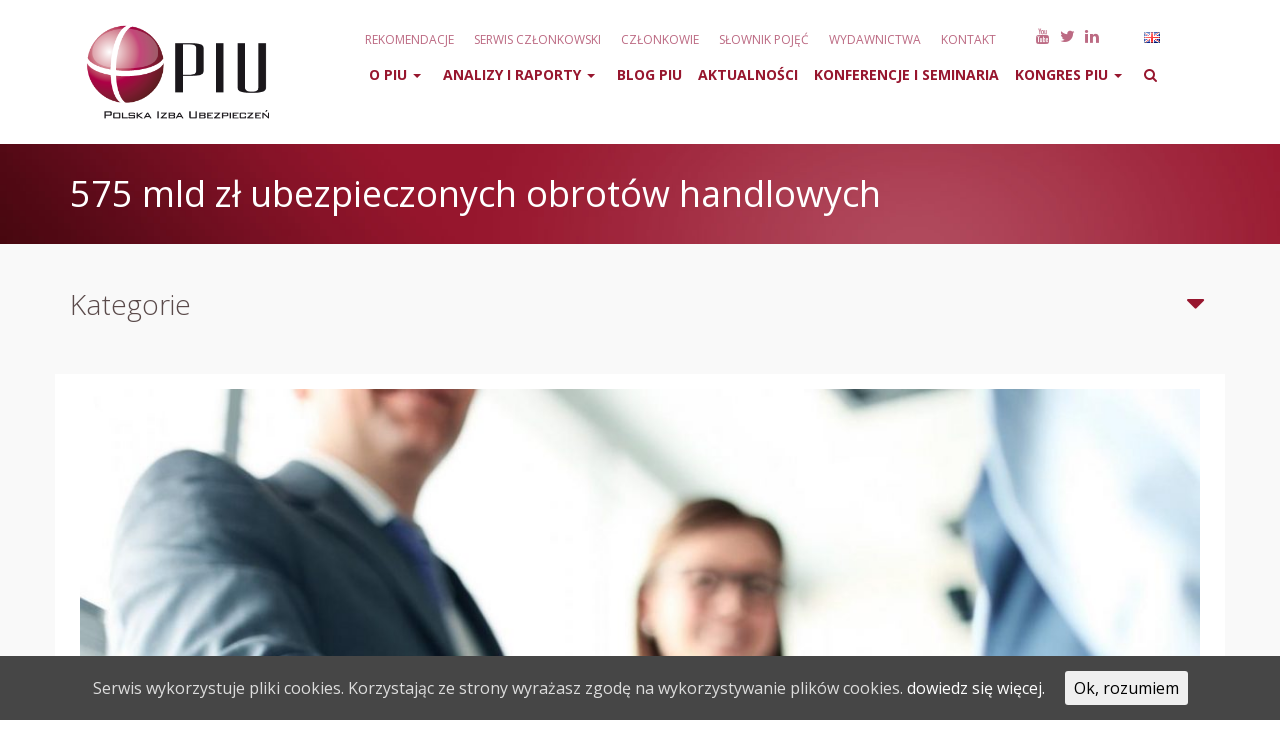

--- FILE ---
content_type: text/html; charset=UTF-8
request_url: https://old.piu.org.pl/575-mld-zl-ubezpieczonych-obrotow-handlowych/
body_size: 14569
content:
<!DOCTYPE html><html xmlns=http://www.w3.org/1999/xhtml xml:lang=pl lang=pl><head><title>Polska Izba Ubezpieczeń 575 mld zł ubezpieczonych obrotów handlowych | Polska Izba Ubezpieczeń</title><meta http-equiv=Content-type content="text/html; charset=utf-8"><meta name=viewport content="width=device-width, initial-scale=1.0"><link rel=profile href=http://gmpg.org/xfn/11><link rel=pingback href=https://old.piu.org.pl/xmlrpc.php><link rel="shortcut icon" type=image/x-icon href=https://old.piu.org.pl/wp-content/themes/piu/favicon.ico><meta name=description content="Rok 2020 był przykładem tego, jak ubezpieczenia kredytu kupieckiego mogą stabilizować gospodarkę w okresach niepewności. Suma ubezpieczonych obrotów firm Rok 2020 był przykładem tego, jak ubezpieczenia należności handlowych mogą stabilizować gospodarkę w okresach niepewności."><link rel=canonical href=https://old.piu.org.pl/575-mld-zl-ubezpieczonych-obrotow-handlowych/><meta property=og:locale content=pl_PL><meta property=og:type content=article><meta property=og:title content="575 mld zł ubezpieczonych obrotów handlowych | Polska Izba Ubezpieczeń"><meta property=og:description content="Rok 2020 był przykładem tego, jak ubezpieczenia kredytu kupieckiego mogą stabilizować gospodarkę w okresach niepewności. Suma ubezpieczonych obrotów firm Rok 2020 był przykładem tego, jak ubezpieczenia należności handlowych mogą stabilizować gospodarkę w okresach niepewności."><meta property=og:url content=https://old.piu.org.pl/575-mld-zl-ubezpieczonych-obrotow-handlowych/><meta property=og:site_name content="Polska Izba Ubezpieczeń"><meta property=article:tag content=analizy><meta property=article:tag content="dane finansowe"><meta property=article:tag content="dane rynkowe"><meta property=article:tag content="dane statystyczne"><meta property=article:tag content="dane ubezpieczeniowe"><meta property=article:tag content="kredyt kupiecki"><meta property=article:tag content="ubezpieczenia kredytu kupieckiego"><meta property=article:tag content="ubezpieczenia należności"><meta property=article:tag content=wyniki><meta property=article:tag content="wyniki rynku"><meta property=article:tag content="wyniki rynku ubezpieczeń"><meta property=article:section content=Analizy><meta property=article:published_time content=2021-03-17T08:00:48+00:00><meta property=article:modified_time content=2021-03-17T08:18:42+00:00><meta property=og:updated_time content=2021-03-17T08:18:42+00:00><meta property=og:image content=https://old.piu.org.pl/wp-content/uploads/2017/03/7575282_shutterstock_420967090.jpg><meta property=og:image:secure_url content=https://old.piu.org.pl/wp-content/uploads/2017/03/7575282_shutterstock_420967090.jpg><meta property=og:image:width content=1349><meta property=og:image:height content=900><meta name=twitter:card content=summary><meta name=twitter:description content="Rok 2020 był przykładem tego, jak ubezpieczenia kredytu kupieckiego mogą stabilizować gospodarkę w okresach niepewności. Suma ubezpieczonych obrotów firm Rok 2020 był przykładem tego, jak ubezpieczenia należności handlowych mogą stabilizować gospodarkę w okresach niepewności."><meta name=twitter:title content="575 mld zł ubezpieczonych obrotów handlowych | Polska Izba Ubezpieczeń"><meta name=twitter:image content=https://old.piu.org.pl/wp-content/uploads/2017/03/7575282_shutterstock_420967090.jpg> <script type=application/ld+json class='yoast-schema-graph yoast-schema-graph--main'>{"@context":"https://schema.org","@graph":[{"@type":"Organization","@id":"https://old.piu.org.pl/#organization","name":"Polska Izba Ubezpiecze\u0144","url":"https://old.piu.org.pl/","sameAs":[]},{"@type":"WebSite","@id":"https://old.piu.org.pl/#website","url":"https://old.piu.org.pl/","name":"Polska Izba Ubezpiecze\u0144","publisher":{"@id":"https://old.piu.org.pl/#organization"},"potentialAction":{"@type":"SearchAction","target":"https://old.piu.org.pl/?s={search_term_string}","query-input":"required name=search_term_string"}},{"@type":"WebPage","@id":"https://old.piu.org.pl/575-mld-zl-ubezpieczonych-obrotow-handlowych/#webpage","url":"https://old.piu.org.pl/575-mld-zl-ubezpieczonych-obrotow-handlowych/","inLanguage":"pl-PL","name":"575 mld z\u0142 ubezpieczonych obrot\u00f3w handlowych | Polska Izba Ubezpiecze\u0144","isPartOf":{"@id":"https://old.piu.org.pl/#website"},"image":{"@type":"ImageObject","@id":"https://old.piu.org.pl/575-mld-zl-ubezpieczonych-obrotow-handlowych/#primaryimage","url":"https://old.piu.org.pl/wp-content/uploads/2017/03/7575282_shutterstock_420967090.jpg","width":1349,"height":900},"primaryImageOfPage":{"@id":"https://old.piu.org.pl/575-mld-zl-ubezpieczonych-obrotow-handlowych/#primaryimage"},"datePublished":"2021-03-17T08:00:48+00:00","dateModified":"2021-03-17T08:18:42+00:00","description":"Rok 2020 by\u0142 przyk\u0142adem tego, jak ubezpieczenia kredytu kupieckiego mog\u0105 stabilizowa\u0107 gospodark\u0119 w okresach niepewno\u015bci. Suma ubezpieczonych obrot\u00f3w firm Rok 2020 by\u0142 przyk\u0142adem tego, jak ubezpieczenia nale\u017cno\u015bci handlowych mog\u0105 stabilizowa\u0107 gospodark\u0119 w okresach niepewno\u015bci."},{"@type":"Article","@id":"https://old.piu.org.pl/575-mld-zl-ubezpieczonych-obrotow-handlowych/#article","isPartOf":{"@id":"https://old.piu.org.pl/575-mld-zl-ubezpieczonych-obrotow-handlowych/#webpage"},"author":{"@id":"https://old.piu.org.pl/author/m-tarczynskipiu-org-pl/#author"},"headline":"575 mld z\u0142 ubezpieczonych obrot\u00f3w handlowych","datePublished":"2021-03-17T08:00:48+00:00","dateModified":"2021-03-17T08:18:42+00:00","commentCount":0,"mainEntityOfPage":"https://old.piu.org.pl/575-mld-zl-ubezpieczonych-obrotow-handlowych/#webpage","publisher":{"@id":"https://old.piu.org.pl/#organization"},"image":{"@id":"https://old.piu.org.pl/575-mld-zl-ubezpieczonych-obrotow-handlowych/#primaryimage"},"keywords":"analizy,dane finansowe,dane rynkowe,dane statystyczne,dane ubezpieczeniowe,kredyt kupiecki,ubezpieczenia kredytu kupieckiego,ubezpieczenia nale\u017cno\u015bci,wyniki,wyniki rynku,wyniki rynku ubezpiecze\u0144","articleSection":"Aktualno\u015bci,Analizy"},{"@type":["Person"],"@id":"https://old.piu.org.pl/author/m-tarczynskipiu-org-pl/#author","name":"m.tarczynski@piu.org.pl","image":{"@type":"ImageObject","@id":"https://old.piu.org.pl/#authorlogo","url":"https://secure.gravatar.com/avatar/0f9f3412df4082fce3799fec4a840d4a?s=96&d=mm&r=g","caption":"m.tarczynski@piu.org.pl"},"sameAs":[]}]}</script> <link rel=dns-prefetch href=//maxcdn.bootstrapcdn.com><link rel=dns-prefetch href=//s.w.org><link rel=alternate type=application/rss+xml title="Polska Izba Ubezpieczeń &raquo; 575 mld zł ubezpieczonych obrotów handlowych Kanał z komentarzami" href=https://old.piu.org.pl/575-mld-zl-ubezpieczonych-obrotow-handlowych/feed/> <script>window._wpemojiSettings={"baseUrl":"https:\/\/s.w.org\/images\/core\/emoji\/12.0.0-1\/72x72\/","ext":".png","svgUrl":"https:\/\/s.w.org\/images\/core\/emoji\/12.0.0-1\/svg\/","svgExt":".svg","source":{"concatemoji":"https:\/\/old.piu.org.pl\/wp-includes\/js\/wp-emoji-release.min.js?ver=5.2.23"}};!function(e,a,t){var n,r,o,i=a.createElement("canvas"),p=i.getContext&&i.getContext("2d");function s(e,t){var a=String.fromCharCode;p.clearRect(0,0,i.width,i.height),p.fillText(a.apply(this,e),0,0);e=i.toDataURL();return p.clearRect(0,0,i.width,i.height),p.fillText(a.apply(this,t),0,0),e===i.toDataURL()}function c(e){var t=a.createElement("script");t.src=e,t.defer=t.type="text/javascript",a.getElementsByTagName("head")[0].appendChild(t)}for(o=Array("flag","emoji"),t.supports={everything:!0,everythingExceptFlag:!0},r=0;r<o.length;r++)t.supports[o[r]]=function(e){if(!p||!p.fillText)return!1;switch(p.textBaseline="top",p.font="600 32px Arial",e){case"flag":return s([55356,56826,55356,56819],[55356,56826,8203,55356,56819])?!1:!s([55356,57332,56128,56423,56128,56418,56128,56421,56128,56430,56128,56423,56128,56447],[55356,57332,8203,56128,56423,8203,56128,56418,8203,56128,56421,8203,56128,56430,8203,56128,56423,8203,56128,56447]);case"emoji":return!s([55357,56424,55356,57342,8205,55358,56605,8205,55357,56424,55356,57340],[55357,56424,55356,57342,8203,55358,56605,8203,55357,56424,55356,57340])}return!1}(o[r]),t.supports.everything=t.supports.everything&&t.supports[o[r]],"flag"!==o[r]&&(t.supports.everythingExceptFlag=t.supports.everythingExceptFlag&&t.supports[o[r]]);t.supports.everythingExceptFlag=t.supports.everythingExceptFlag&&!t.supports.flag,t.DOMReady=!1,t.readyCallback=function(){t.DOMReady=!0},t.supports.everything||(n=function(){t.readyCallback()},a.addEventListener?(a.addEventListener("DOMContentLoaded",n,!1),e.addEventListener("load",n,!1)):(e.attachEvent("onload",n),a.attachEvent("onreadystatechange",function(){"complete"===a.readyState&&t.readyCallback()})),(n=t.source||{}).concatemoji?c(n.concatemoji):n.wpemoji&&n.twemoji&&(c(n.twemoji),c(n.wpemoji)))}(window,document,window._wpemojiSettings);</script> <style>img.wp-smiley,img.emoji{display:inline !important;border:none !important;box-shadow:none !important;height:1em !important;width:1em !important;margin:0 .07em !important;vertical-align:-0.1em !important;background:none !important;padding:0 !important}</style><link rel=stylesheet id=wp-block-library-css  href='https://old.piu.org.pl/wp-includes/css/dist/block-library/style.min.css?ver=5.2.23' type=text/css media=all><link rel=stylesheet id=contact-form-7-css  href='https://old.piu.org.pl/wp-content/plugins/contact-form-7/includes/css/styles.css?ver=5.1.3' type=text/css media=all><link rel=stylesheet id=rs-plugin-settings-css  href='https://old.piu.org.pl/wp-content/plugins/revslider/public/assets/css/settings.css?ver=5.4.8.1' type=text/css media=all><style id=rs-plugin-settings-inline-css>#rs-demo-id{}</style><link rel=stylesheet id=cookie-consent-style-css  href='https://old.piu.org.pl/wp-content/plugins/uk-cookie-consent/assets/css/style.css?ver=5.2.23' type=text/css media=all><link rel=stylesheet id=wp-pagenavi-css  href='https://old.piu.org.pl/wp-content/plugins/wp-pagenavi/pagenavi-css.css?ver=2.70' type=text/css media=all><link rel=stylesheet id=bootstrap-css  href='https://maxcdn.bootstrapcdn.com/bootstrap/3.3.1/css/bootstrap.min.css?ver=5.2.23' type=text/css media=all><link crossorigin=anonymous rel=stylesheet id=awesome-css  href='//maxcdn.bootstrapcdn.com/font-awesome/4.3.0/css/font-awesome.min.css?ver=5.2.23' type=text/css media=all><link rel=stylesheet id=default-css  href='https://old.piu.org.pl/wp-content/themes/piu/style.css?ver=all' type=text/css media=all><link rel=stylesheet id=noo-font-awesome-css  href='https://old.piu.org.pl/wp-content/plugins/noo-menu/assets/fonts/awesome/css/font-awesome.min.css?ver=4.0.3' type=text/css media=all><link rel=stylesheet id=noo-menu-css  href='https://old.piu.org.pl/wp-content/plugins/noo-menu/assets/css/style.min.css?ver=1.3.4' type=text/css media=all><link crossorigin=anonymous rel=stylesheet id=noo-top-menu-font826-css  href='//fonts.googleapis.com/css?family=Open+Sans%3A300%2C300italic%2C400%2C400italic%2C600%2C600italic%2C700%2C700italic%2C800%2C800italic&#038;subset=cyrillic-ext%2Clatin%2Clatin-ext%2Cgreek-ext%2Ccyrillic%2Cgreek%2Cvietnamese&#038;ver=5.2.23' type=text/css media=all><link rel=stylesheet id=noo-menu-default-css  href='https://old.piu.org.pl/wp-content/plugins/noo-menu/assets/css/default.min.css?ver=1.3.4' type=text/css media=all><style id=noo-menu-default-inline-css>@media (min-width: 768px){.noonav.noo_menu_826 .noo-megamenu.animate .mega>.mega-dropdown-menu{transition-duration:400ms;-moz-transition-duration:400ms;-webkit-transition-duration:400ms;transition-delay:0ms;-moz-transition-delay:0ms;-webkit-transition-delay:0ms}}.noonav.noo_menu_826 .noo-megamenu{border-top-left-radius:0px;-moz-border-top-left-radius:0px;-o-border-top-left-radius:0px;border-top-right-radius:0px;-moz-border-top-right-radius:0px;-o-border-top-right-radius:0px;border-bottom-right-radius:0px;-moz-border-bottom-right-radius:0px;-o-border-bottom-right-radius:0px;border-bottom-left-radius:0px;-moz-border-bottom-left-radius:0px;-o-border-bottom-left-radius:0px;border-bottom:0px solid;padding-right:0px;padding-left:0px;margin-right:0px;margin-left:0px}.noonav.noo_menu_826.noosticky>div{width:90%}@media (min-width: 768px){.noonav.noo_menu_826 .noo-megamenu.horizontal{height:40px}}.noonav.noo_menu_826.noo-nav-mb1{}.noonav.noo_menu_826{background-color:rgba(255,255,255,1.00);border-top-left-radius:0px;-moz-border-top-left-radius:0px;-o-border-top-left-radius:0px;border-top-right-radius:0px;-moz-border-top-right-radius:0px;-o-border-top-right-radius:0px;border-bottom-right-radius:0px;-moz-border-bottom-right-radius:0px;-o-border-bottom-right-radius:0px;border-bottom-left-radius:0px;-moz-border-bottom-left-radius:0px;-o-border-bottom-left-radius:0px}.noonav.noo_menu_826 .noo-menu-logo,.noonav.noo_menu_826 .noo-menu-collapse-bar{height:40px;line-height:40px}.noonav.noo_menu_826 .noo-menu-search,.noonav.noo_menu_826  .noo-menu-cart{height:40px;line-height:40px;color:#97162e}.noonav.noo_menu_826 .noo-menu-search-show-hover .field:focus,.noonav.noo_menu_826 .noo-menu-search-show-alway .field{background-color:rgba(255,255,255,1)}.noonav.noo_menu_826  .noo-menu-search i{color:#333}.noonav.noo_menu_826 .noo-menu-cart a{color:#97162e}.noonav.noo_menu_826 .noo-nav>li>a{height:40px;line-height:40px;font-weight:bold;font-family:Open Sans;font-style:normal;font-size:14px;color:#97162e;background-color:;text-transform:uppercase;border-bottom:3px solid #fff;padding-right:8px;padding-left:8px;margin-top:0px;margin-right:0px;margin-left:0px;border-top-left-radius:0px;-moz-border-top-left-radius:0px;-o-border-top-left-radius:0px;border-top-right-radius:0px;-moz-border-top-right-radius:0px;-o-border-top-right-radius:0px;border-bottom-right-radius:0px;-moz-border-bottom-right-radius:0px;-o-border-bottom-right-radius:0px;border-bottom-left-radius:0px;-moz-border-bottom-left-radius:0px;-o-border-bottom-left-radius:0px}.noonav.noo_menu_826 .noo-nav > li > a .noo-icon{color:#08c;font-size:14px}.noonav.noo_menu_826  .noo-toggle-icon,.noonav.noo_menu_826  .navbar-brand{color:#97162e}.noonav.noo_menu_826 .noo-megamenu .caret{border-top-color:#97162e}.noonav.noo_menu_826 .noo-nav > li:hover > a,.noonav.noo_menu_826 .noo-nav > li.open > a,.noonav.noo_menu_826 .noo-nav > .current-menu-item > a,.noonav.noo_menu_826  .noo-nav > .current-menu-ancestor > a,.noonav.noo_menu_826  .noo-nav > .current_page_item > a,.noonav.noo_menu_826  .noo-nav>.current_page_ancestor>a{border-bottom-color:#97162e;color:#272727;background-color:rgba(255,255,255,1.00)}.noonav.noo_menu_826 .noo-nav > li:hover > a .noo-icon,.noonav.noo_menu_826 .noo-nav > li.open > a .noo-icon,.noonav.noo_menu_826 .noo-nav > .current-menu-item > a .noo-icon,.noonav.noo_menu_826  .noo-nav > .current-menu-ancestor > a .noo-icon,.noonav.noo_menu_826  .noo-nav > .current_page_item > a .noo-icon,.noonav.noo_menu_826  .noo-nav > .current_page_ancestor > a .noo-icon{color:#08c}.noonav.noo_menu_826 .noo-nav li.dropdown.open .caret,.noonav.noo_menu_826  .noo-nav li.dropdown.open.active .caret,.noonav.noo_menu_826  .noo-nav li.dropdown.open a:hover .caret,.noonav.noo_menu_826 .noo-nav .dropdown-toggle:hover .caret,.noonav.noo_menu_826 .noo-nav > li:hover > a > .caret,.noonav.noo_menu_826 .noo-nav > .current-menu-item > a > .caret,.noonav.noo_menu_826  .noo-nav > .current-menu-ancestor > a > .caret,.noonav.noo_menu_826  .noo-nav > .current_page_item > a > .caret,.noonav.noo_menu_826  .noo-nav>.current_page_ancestor>a>.caret{border-top-color:#272727;border-bottom-color:#272727}@media (max-width: 767px){.noonav.noo_menu_826  .noo-nav>li.mega>a:after{border-color:#97162e rgba(0, 0, 0, 0)}.noonav.noo_menu_826  .noo-nav > li.mega:hover > a:after,.noonav.noo_menu_826  .noo-nav > li.mega.open > a:after,.noonav.noo_menu_826  .noo-nav > li.mega.current-menu-item > a:after,.noonav.noo_menu_826  .noo-nav > li.mega.current_page_item > a:after,.noonav.noo_menu_826  .noo-nav>li.mega.current_page_ancestor>a:after{border-color:#272727 rgba(0, 0, 0, 0)}}.noonav.noo_menu_826 .noo-megamenu .dropdown-menu,.noonav.noo_menu_826 .noo-megamenu .dropdown-submenu>.dropdown-menu{border-top-left-radius:0px;-moz-border-top-left-radius:0px;-o-border-top-left-radius:0px;border-top-right-radius:0px;-moz-border-top-right-radius:0px;-o-border-top-right-radius:0px;border-bottom-right-radius:0px;-moz-border-bottom-right-radius:0px;-o-border-bottom-right-radius:0px;border-bottom-left-radius:0px;-moz-border-bottom-left-radius:0px;-o-border-bottom-left-radius:0px;background-color:;box-shadow:0px 3px 5px 0px rgba(0,0,0,0.18);;-webkit-box-shadow:0px 3px 5px 0px rgba(0,0,0,0.18);;-moz-box-shadow:0px 3px 5px 0px rgba(0,0,0,0.18);;padding:0px 0px 20px 0px}.noonav.noo_menu_826 .noo-megamenu .dropdown-menu .mega-nav>li>a{font-weight:normal;font-family:Open Sans;font-style:normal;font-size:14px;color:#333;padding:14px 20px 16px 20px}.noonav.noo_menu_826 .noo-megamenu .dropdown-menu .mega-nav > li > a .noo-icon{color:#08c;font-size:14px}.noonav.noo_menu_826 .noo-megamenu .dropdown-menu .mega-nav>li:hover>a:not(.mega-group-title){color:#fff;background-color:rgba(151,22,46,1.00)}.noonav.noo_menu_826 .noo-megamenu .dropdown-menu .mega-nav > li:hover > a .noo-icon{color:#08c}@media (max-width: 767px){.noonav.noo_menu_826 .noo-megamenu .dropdown-menu .mega-nav>li>a:after{border-color:#333 rgba(0, 0, 0, 0)}.noonav.noo_menu_826  .noo-megamenu .dropdown-submenu > a:after,.noonav.noo_menu_826  .noo-megamenu .mega-group>a:after{border-color:#272727 rgba(0, 0, 0, 0)}}@media (min-width: 768px){.noonav.noo_menu_827 .noo-megamenu.animate .mega>.mega-dropdown-menu{transition-duration:400ms;-moz-transition-duration:400ms;-webkit-transition-duration:400ms;transition-delay:0ms;-moz-transition-delay:0ms;-webkit-transition-delay:0ms}}.noonav.noo_menu_827 .noo-megamenu{border-top-left-radius:0px;-moz-border-top-left-radius:0px;-o-border-top-left-radius:0px;border-top-right-radius:0px;-moz-border-top-right-radius:0px;-o-border-top-right-radius:0px;border-bottom-right-radius:0px;-moz-border-bottom-right-radius:0px;-o-border-bottom-right-radius:0px;border-bottom-left-radius:0px;-moz-border-bottom-left-radius:0px;-o-border-bottom-left-radius:0px;border-bottom:0px solid;padding-right:0px;padding-left:0px;margin-right:0px;margin-left:0px}.noonav.noo_menu_827.noosticky>div{width:90%}@media (min-width: 768px){.noonav.noo_menu_827 .noo-megamenu.horizontal{height:40px}}.noonav.noo_menu_827.noo-nav-mb1{}.noonav.noo_menu_827{background-color:rgba(255,255,255,1.00);border-top-left-radius:0px;-moz-border-top-left-radius:0px;-o-border-top-left-radius:0px;border-top-right-radius:0px;-moz-border-top-right-radius:0px;-o-border-top-right-radius:0px;border-bottom-right-radius:0px;-moz-border-bottom-right-radius:0px;-o-border-bottom-right-radius:0px;border-bottom-left-radius:0px;-moz-border-bottom-left-radius:0px;-o-border-bottom-left-radius:0px}.noonav.noo_menu_827 .noo-menu-logo,.noonav.noo_menu_827 .noo-menu-collapse-bar{height:40px;line-height:40px}.noonav.noo_menu_827 .noo-menu-search,.noonav.noo_menu_827  .noo-menu-cart{height:40px;line-height:40px;color:#97162e}.noonav.noo_menu_827 .noo-menu-search-show-hover .field:focus,.noonav.noo_menu_827 .noo-menu-search-show-alway .field{background-color:rgba(255,255,255,1)}.noonav.noo_menu_827  .noo-menu-search i{color:#333}.noonav.noo_menu_827 .noo-menu-cart a{color:#97162e}.noonav.noo_menu_827 .noo-nav>li>a{height:40px;line-height:40px;font-weight:bold;font-family:Open Sans;font-style:normal;font-size:14px;color:#97162e;background-color:;text-transform:uppercase;border-bottom:3px solid #fff;padding-right:8px;padding-left:8px;margin-top:0px;margin-right:0px;margin-left:0px;border-top-left-radius:0px;-moz-border-top-left-radius:0px;-o-border-top-left-radius:0px;border-top-right-radius:0px;-moz-border-top-right-radius:0px;-o-border-top-right-radius:0px;border-bottom-right-radius:0px;-moz-border-bottom-right-radius:0px;-o-border-bottom-right-radius:0px;border-bottom-left-radius:0px;-moz-border-bottom-left-radius:0px;-o-border-bottom-left-radius:0px}.noonav.noo_menu_827 .noo-nav > li > a .noo-icon{color:#08c;font-size:14px}.noonav.noo_menu_827  .noo-toggle-icon,.noonav.noo_menu_827  .navbar-brand{color:#97162e}.noonav.noo_menu_827 .noo-megamenu .caret{border-top-color:#97162e}.noonav.noo_menu_827 .noo-nav > li:hover > a,.noonav.noo_menu_827 .noo-nav > li.open > a,.noonav.noo_menu_827 .noo-nav > .current-menu-item > a,.noonav.noo_menu_827  .noo-nav > .current-menu-ancestor > a,.noonav.noo_menu_827  .noo-nav > .current_page_item > a,.noonav.noo_menu_827  .noo-nav>.current_page_ancestor>a{border-bottom-color:#97162e;color:#272727;background-color:rgba(255,255,255,1.00)}.noonav.noo_menu_827 .noo-nav > li:hover > a .noo-icon,.noonav.noo_menu_827 .noo-nav > li.open > a .noo-icon,.noonav.noo_menu_827 .noo-nav > .current-menu-item > a .noo-icon,.noonav.noo_menu_827  .noo-nav > .current-menu-ancestor > a .noo-icon,.noonav.noo_menu_827  .noo-nav > .current_page_item > a .noo-icon,.noonav.noo_menu_827  .noo-nav > .current_page_ancestor > a .noo-icon{color:#08c}.noonav.noo_menu_827 .noo-nav li.dropdown.open .caret,.noonav.noo_menu_827  .noo-nav li.dropdown.open.active .caret,.noonav.noo_menu_827  .noo-nav li.dropdown.open a:hover .caret,.noonav.noo_menu_827 .noo-nav .dropdown-toggle:hover .caret,.noonav.noo_menu_827 .noo-nav > li:hover > a > .caret,.noonav.noo_menu_827 .noo-nav > .current-menu-item > a > .caret,.noonav.noo_menu_827  .noo-nav > .current-menu-ancestor > a > .caret,.noonav.noo_menu_827  .noo-nav > .current_page_item > a > .caret,.noonav.noo_menu_827  .noo-nav>.current_page_ancestor>a>.caret{border-top-color:#272727;border-bottom-color:#272727}@media (max-width: 767px){.noonav.noo_menu_827  .noo-nav>li.mega>a:after{border-color:#97162e rgba(0, 0, 0, 0)}.noonav.noo_menu_827  .noo-nav > li.mega:hover > a:after,.noonav.noo_menu_827  .noo-nav > li.mega.open > a:after,.noonav.noo_menu_827  .noo-nav > li.mega.current-menu-item > a:after,.noonav.noo_menu_827  .noo-nav > li.mega.current_page_item > a:after,.noonav.noo_menu_827  .noo-nav>li.mega.current_page_ancestor>a:after{border-color:#272727 rgba(0, 0, 0, 0)}}.noonav.noo_menu_827 .noo-megamenu .dropdown-menu,.noonav.noo_menu_827 .noo-megamenu .dropdown-submenu>.dropdown-menu{border-top-left-radius:0px;-moz-border-top-left-radius:0px;-o-border-top-left-radius:0px;border-top-right-radius:0px;-moz-border-top-right-radius:0px;-o-border-top-right-radius:0px;border-bottom-right-radius:0px;-moz-border-bottom-right-radius:0px;-o-border-bottom-right-radius:0px;border-bottom-left-radius:0px;-moz-border-bottom-left-radius:0px;-o-border-bottom-left-radius:0px;background-color:rgba(255,255,255,1.00);box-shadow:0px 3px 5px 0px rgba(0,0,0,0.19);;-webkit-box-shadow:0px 3px 5px 0px rgba(0,0,0,0.19);;-moz-box-shadow:0px 3px 5px 0px rgba(0,0,0,0.19);;padding:0px 0px 20px 0px}.noonav.noo_menu_827 .noo-megamenu .dropdown-menu .mega-nav>li>a{font-weight:normal;font-family:Open Sans;font-style:normal;font-size:14px;color:#272727;padding:14px 20px 16px 20px}.noonav.noo_menu_827 .noo-megamenu .dropdown-menu .mega-nav > li > a .noo-icon{color:#08c;font-size:14px}.noonav.noo_menu_827 .noo-megamenu .dropdown-menu .mega-nav>li:hover>a:not(.mega-group-title){color:#fff;background-color:rgba(151,22,46,1.00)}.noonav.noo_menu_827 .noo-megamenu .dropdown-menu .mega-nav > li:hover > a .noo-icon{color:#08c}@media (max-width: 767px){.noonav.noo_menu_827 .noo-megamenu .dropdown-menu .mega-nav>li>a:after{border-color:#272727 rgba(0, 0, 0, 0)}.noonav.noo_menu_827  .noo-megamenu .dropdown-submenu > a:after,.noonav.noo_menu_827  .noo-megamenu .mega-group>a:after{border-color:#272727 rgba(0, 0, 0, 0)}}@media (min-width: 768px){.noonav.noo_menu_828 .noo-megamenu.animate .mega>.mega-dropdown-menu{transition-duration:400ms;-moz-transition-duration:400ms;-webkit-transition-duration:400ms;transition-delay:0ms;-moz-transition-delay:0ms;-webkit-transition-delay:0ms}}.noonav.noo_menu_828 .noo-megamenu{border-top-left-radius:0px;-moz-border-top-left-radius:0px;-o-border-top-left-radius:0px;border-top-right-radius:0px;-moz-border-top-right-radius:0px;-o-border-top-right-radius:0px;border-bottom-right-radius:0px;-moz-border-bottom-right-radius:0px;-o-border-bottom-right-radius:0px;border-bottom-left-radius:0px;-moz-border-bottom-left-radius:0px;-o-border-bottom-left-radius:0px;border-bottom:0px solid;padding-right:0px;padding-left:0px;margin-right:0px;margin-left:0px}.noonav.noo_menu_828.noosticky>div{width:90%}@media (min-width: 768px){.noonav.noo_menu_828 .noo-megamenu.horizontal{height:30px}}.noonav.noo_menu_828.noo-nav-mb1{}.noonav.noo_menu_828{background-color:rgba(255,255,255,1.00);border-top-left-radius:0px;-moz-border-top-left-radius:0px;-o-border-top-left-radius:0px;border-top-right-radius:0px;-moz-border-top-right-radius:0px;-o-border-top-right-radius:0px;border-bottom-right-radius:0px;-moz-border-bottom-right-radius:0px;-o-border-bottom-right-radius:0px;border-bottom-left-radius:0px;-moz-border-bottom-left-radius:0px;-o-border-bottom-left-radius:0px}.noonav.noo_menu_828 .noo-menu-logo,.noonav.noo_menu_828 .noo-menu-collapse-bar{height:30px;line-height:30px}.noonav.noo_menu_828 .noo-menu-search,.noonav.noo_menu_828  .noo-menu-cart{height:30px;line-height:30px;color:#bc6a83}.noonav.noo_menu_828 .noo-menu-search-show-hover .field:focus,.noonav.noo_menu_828 .noo-menu-search-show-alway .field{background-color:rgba(255,255,255,1)}.noonav.noo_menu_828  .noo-menu-search i{color:#333}.noonav.noo_menu_828 .noo-menu-cart a{color:#bc6a83}.noonav.noo_menu_828 .noo-nav>li>a{height:30px;line-height:30px;font-weight:normal;font-family:Open Sans;font-style:normal;font-size:12px;color:#bc6a83;background-color:;text-transform:uppercase;border-bottom:0px solid #fff;padding-right:10px;padding-left:10px;margin-top:0px;margin-right:0px;margin-left:0px;border-top-left-radius:0px;-moz-border-top-left-radius:0px;-o-border-top-left-radius:0px;border-top-right-radius:0px;-moz-border-top-right-radius:0px;-o-border-top-right-radius:0px;border-bottom-right-radius:0px;-moz-border-bottom-right-radius:0px;-o-border-bottom-right-radius:0px;border-bottom-left-radius:0px;-moz-border-bottom-left-radius:0px;-o-border-bottom-left-radius:0px}.noonav.noo_menu_828 .noo-nav > li > a .noo-icon{color:#08c;font-size:14px}.noonav.noo_menu_828  .noo-toggle-icon,.noonav.noo_menu_828  .navbar-brand{color:#bc6a83}.noonav.noo_menu_828 .noo-megamenu .caret{border-top-color:#bc6a83}.noonav.noo_menu_828 .noo-nav > li:hover > a,.noonav.noo_menu_828 .noo-nav > li.open > a,.noonav.noo_menu_828 .noo-nav > .current-menu-item > a,.noonav.noo_menu_828  .noo-nav > .current-menu-ancestor > a,.noonav.noo_menu_828  .noo-nav > .current_page_item > a,.noonav.noo_menu_828  .noo-nav>.current_page_ancestor>a{border-bottom-color:#bc6a83;color:#272727;background-color:rgba(255,255,255,1.00)}.noonav.noo_menu_828 .noo-nav > li:hover > a .noo-icon,.noonav.noo_menu_828 .noo-nav > li.open > a .noo-icon,.noonav.noo_menu_828 .noo-nav > .current-menu-item > a .noo-icon,.noonav.noo_menu_828  .noo-nav > .current-menu-ancestor > a .noo-icon,.noonav.noo_menu_828  .noo-nav > .current_page_item > a .noo-icon,.noonav.noo_menu_828  .noo-nav > .current_page_ancestor > a .noo-icon{color:#08c}.noonav.noo_menu_828 .noo-nav li.dropdown.open .caret,.noonav.noo_menu_828  .noo-nav li.dropdown.open.active .caret,.noonav.noo_menu_828  .noo-nav li.dropdown.open a:hover .caret,.noonav.noo_menu_828 .noo-nav .dropdown-toggle:hover .caret,.noonav.noo_menu_828 .noo-nav > li:hover > a > .caret,.noonav.noo_menu_828 .noo-nav > .current-menu-item > a > .caret,.noonav.noo_menu_828  .noo-nav > .current-menu-ancestor > a > .caret,.noonav.noo_menu_828  .noo-nav > .current_page_item > a > .caret,.noonav.noo_menu_828  .noo-nav>.current_page_ancestor>a>.caret{border-top-color:#272727;border-bottom-color:#272727}@media (max-width: 767px){.noonav.noo_menu_828  .noo-nav>li.mega>a:after{border-color:#bc6a83 rgba(0, 0, 0, 0)}.noonav.noo_menu_828  .noo-nav > li.mega:hover > a:after,.noonav.noo_menu_828  .noo-nav > li.mega.open > a:after,.noonav.noo_menu_828  .noo-nav > li.mega.current-menu-item > a:after,.noonav.noo_menu_828  .noo-nav > li.mega.current_page_item > a:after,.noonav.noo_menu_828  .noo-nav>li.mega.current_page_ancestor>a:after{border-color:#272727 rgba(0, 0, 0, 0)}}.noonav.noo_menu_828 .noo-megamenu .dropdown-menu,.noonav.noo_menu_828 .noo-megamenu .dropdown-submenu>.dropdown-menu{border-top-left-radius:0px;-moz-border-top-left-radius:0px;-o-border-top-left-radius:0px;border-top-right-radius:0px;-moz-border-top-right-radius:0px;-o-border-top-right-radius:0px;border-bottom-right-radius:0px;-moz-border-bottom-right-radius:0px;-o-border-bottom-right-radius:0px;border-bottom-left-radius:0px;-moz-border-bottom-left-radius:0px;-o-border-bottom-left-radius:0px;background-color:rgba(255,255,255,1.00);padding:5px 5px 5px 5px}.noonav.noo_menu_828 .noo-megamenu .dropdown-menu .mega-nav>li>a{font-weight:normal;font-family:Open Sans;font-style:normal;font-size:14px;color:#b7b7b7;padding:14px 20px 16px 20px}.noonav.noo_menu_828 .noo-megamenu .dropdown-menu .mega-nav > li > a .noo-icon{color:#08c;font-size:14px}.noonav.noo_menu_828 .noo-megamenu .dropdown-menu .mega-nav>li:hover>a:not(.mega-group-title){color:;background-color:}.noonav.noo_menu_828 .noo-megamenu .dropdown-menu .mega-nav > li:hover > a .noo-icon{color:#08c}@media (max-width: 767px){.noonav.noo_menu_828 .noo-megamenu .dropdown-menu .mega-nav>li>a:after{border-color:#b7b7b7 rgba(0, 0, 0, 0)}.noonav.noo_menu_828  .noo-megamenu .dropdown-submenu > a:after,.noonav.noo_menu_828  .noo-megamenu .mega-group>a:after{border-color:#272727 rgba(0, 0, 0, 0)}}@media (min-width: 768px){.noonav.noo_menu_829 .noo-megamenu.animate .mega>.mega-dropdown-menu{transition-duration:400ms;-moz-transition-duration:400ms;-webkit-transition-duration:400ms;transition-delay:0ms;-moz-transition-delay:0ms;-webkit-transition-delay:0ms}}.noonav.noo_menu_829 .noo-megamenu{border-top-left-radius:0px;-moz-border-top-left-radius:0px;-o-border-top-left-radius:0px;border-top-right-radius:0px;-moz-border-top-right-radius:0px;-o-border-top-right-radius:0px;border-bottom-right-radius:0px;-moz-border-bottom-right-radius:0px;-o-border-bottom-right-radius:0px;border-bottom-left-radius:0px;-moz-border-bottom-left-radius:0px;-o-border-bottom-left-radius:0px;padding-right:0px;padding-left:0px;margin-right:0px;margin-left:0px}.noonav.noo_menu_829.noosticky>div{width:90%}@media (min-width: 768px){.noonav.noo_menu_829 .noo-megamenu.horizontal{height:30px}}.noonav.noo_menu_829.noo-nav-mb1{}.noonav.noo_menu_829{background-color:rgba(255,255,255,1.00);border-top-left-radius:0px;-moz-border-top-left-radius:0px;-o-border-top-left-radius:0px;border-top-right-radius:0px;-moz-border-top-right-radius:0px;-o-border-top-right-radius:0px;border-bottom-right-radius:0px;-moz-border-bottom-right-radius:0px;-o-border-bottom-right-radius:0px;border-bottom-left-radius:0px;-moz-border-bottom-left-radius:0px;-o-border-bottom-left-radius:0px}.noonav.noo_menu_829 .noo-menu-logo,.noonav.noo_menu_829 .noo-menu-collapse-bar{height:30px;line-height:30px}.noonav.noo_menu_829 .noo-menu-search,.noonav.noo_menu_829  .noo-menu-cart{height:30px;line-height:30px;color:#bc6a83}.noonav.noo_menu_829 .noo-menu-search-show-hover .field:focus,.noonav.noo_menu_829 .noo-menu-search-show-alway .field{background-color:rgba(255,255,255,1)}.noonav.noo_menu_829  .noo-menu-search i{color:#333}.noonav.noo_menu_829 .noo-menu-cart a{color:#bc6a83}.noonav.noo_menu_829 .noo-nav>li>a{height:30px;line-height:30px;font-weight:normal;font-family:Open Sans;font-style:normal;font-size:12px;color:#bc6a83;background-color:;text-transform:uppercase;border-bottom:0px solid #fff;padding-right:10px;padding-left:10px;margin-top:0px;margin-right:0px;margin-left:0px;border-top-left-radius:0px;-moz-border-top-left-radius:0px;-o-border-top-left-radius:0px;border-top-right-radius:0px;-moz-border-top-right-radius:0px;-o-border-top-right-radius:0px;border-bottom-right-radius:0px;-moz-border-bottom-right-radius:0px;-o-border-bottom-right-radius:0px;border-bottom-left-radius:0px;-moz-border-bottom-left-radius:0px;-o-border-bottom-left-radius:0px}.noonav.noo_menu_829 .noo-nav > li > a .noo-icon{color:#08c;font-size:14px}.noonav.noo_menu_829  .noo-toggle-icon,.noonav.noo_menu_829  .navbar-brand{color:#bc6a83}.noonav.noo_menu_829 .noo-megamenu .caret{border-top-color:#bc6a83}.noonav.noo_menu_829 .noo-nav > li:hover > a,.noonav.noo_menu_829 .noo-nav > li.open > a,.noonav.noo_menu_829 .noo-nav > .current-menu-item > a,.noonav.noo_menu_829  .noo-nav > .current-menu-ancestor > a,.noonav.noo_menu_829  .noo-nav > .current_page_item > a,.noonav.noo_menu_829  .noo-nav>.current_page_ancestor>a{border-bottom-color:#bc6a83;color:#272727;background-color:rgba(255,255,255,1.00)}.noonav.noo_menu_829 .noo-nav > li:hover > a .noo-icon,.noonav.noo_menu_829 .noo-nav > li.open > a .noo-icon,.noonav.noo_menu_829 .noo-nav > .current-menu-item > a .noo-icon,.noonav.noo_menu_829  .noo-nav > .current-menu-ancestor > a .noo-icon,.noonav.noo_menu_829  .noo-nav > .current_page_item > a .noo-icon,.noonav.noo_menu_829  .noo-nav > .current_page_ancestor > a .noo-icon{color:#08c}.noonav.noo_menu_829 .noo-nav li.dropdown.open .caret,.noonav.noo_menu_829  .noo-nav li.dropdown.open.active .caret,.noonav.noo_menu_829  .noo-nav li.dropdown.open a:hover .caret,.noonav.noo_menu_829 .noo-nav .dropdown-toggle:hover .caret,.noonav.noo_menu_829 .noo-nav > li:hover > a > .caret,.noonav.noo_menu_829 .noo-nav > .current-menu-item > a > .caret,.noonav.noo_menu_829  .noo-nav > .current-menu-ancestor > a > .caret,.noonav.noo_menu_829  .noo-nav > .current_page_item > a > .caret,.noonav.noo_menu_829  .noo-nav>.current_page_ancestor>a>.caret{border-top-color:#272727;border-bottom-color:#272727}@media (max-width: 767px){.noonav.noo_menu_829  .noo-nav>li.mega>a:after{border-color:#bc6a83 rgba(0, 0, 0, 0)}.noonav.noo_menu_829  .noo-nav > li.mega:hover > a:after,.noonav.noo_menu_829  .noo-nav > li.mega.open > a:after,.noonav.noo_menu_829  .noo-nav > li.mega.current-menu-item > a:after,.noonav.noo_menu_829  .noo-nav > li.mega.current_page_item > a:after,.noonav.noo_menu_829  .noo-nav>li.mega.current_page_ancestor>a:after{border-color:#272727 rgba(0, 0, 0, 0)}}.noonav.noo_menu_829 .noo-megamenu .dropdown-menu,.noonav.noo_menu_829 .noo-megamenu .dropdown-submenu>.dropdown-menu{border-top-left-radius:0px;-moz-border-top-left-radius:0px;-o-border-top-left-radius:0px;border-top-right-radius:0px;-moz-border-top-right-radius:0px;-o-border-top-right-radius:0px;border-bottom-right-radius:0px;-moz-border-bottom-right-radius:0px;-o-border-bottom-right-radius:0px;border-bottom-left-radius:0px;-moz-border-bottom-left-radius:0px;-o-border-bottom-left-radius:0px;background-color:;padding:5px 5px 5px 5px}.noonav.noo_menu_829 .noo-megamenu .dropdown-menu .mega-nav>li>a{font-weight:normal;font-family:Open Sans;font-style:normal;font-size:14px;color:#333;padding:5px 20px 5px 20px}.noonav.noo_menu_829 .noo-megamenu .dropdown-menu .mega-nav > li > a .noo-icon{color:#08c;font-size:14px}.noonav.noo_menu_829 .noo-megamenu .dropdown-menu .mega-nav>li:hover>a:not(.mega-group-title){color:;background-color:}.noonav.noo_menu_829 .noo-megamenu .dropdown-menu .mega-nav > li:hover > a .noo-icon{color:#08c}@media (max-width: 767px){.noonav.noo_menu_829 .noo-megamenu .dropdown-menu .mega-nav>li>a:after{border-color:#333 rgba(0, 0, 0, 0)}.noonav.noo_menu_829  .noo-megamenu .dropdown-submenu > a:after,.noonav.noo_menu_829  .noo-megamenu .mega-group>a:after{border-color:#272727 rgba(0, 0, 0, 0)}}</style><link rel=stylesheet id=noo-menu-pc-css  href='https://old.piu.org.pl/wp-content/plugins/noo-menu/assets/css/pc.min.css?ver=1.3.4' type=text/css media='only screen and (min-width: 768px)'><link rel=stylesheet id=noo-menu-mobile-css  href='https://old.piu.org.pl/wp-content/plugins/noo-menu/assets/css/mobile.min.css?ver=1.3.4' type=text/css media='only screen and (max-width: 767px)'> <script src='https://old.piu.org.pl/wp-includes/js/jquery/jquery.js?ver=1.12.4-wp'></script> <script src='https://old.piu.org.pl/wp-includes/js/jquery/jquery-migrate.min.js?ver=1.4.1'></script> <script src='https://maxcdn.bootstrapcdn.com/bootstrap/3.3.1/js/bootstrap.min.js?ver=5.2.23'></script> <script src='https://old.piu.org.pl/wp-content/themes/piu/core/js/html5.js?ver=5.2.23'></script> <script src='https://old.piu.org.pl/wp-content/themes/piu/core/js/jquery-counter.js?ver=5.2.23'></script> <script src='https://old.piu.org.pl/wp-content/plugins/revslider/public/assets/js/jquery.themepunch.tools.min.js?ver=5.4.8.1'></script> <script src='https://old.piu.org.pl/wp-content/plugins/revslider/public/assets/js/jquery.themepunch.revolution.min.js?ver=5.4.8.1'></script> <script src='https://old.piu.org.pl/wp-content/plugins/google-analyticator/external-tracking.min.js?ver=6.5.4'></script> <link rel=https://api.w.org/ href=https://old.piu.org.pl/wp-json/><link rel=EditURI type=application/rsd+xml title=RSD href=https://old.piu.org.pl/xmlrpc.php?rsd><link rel=wlwmanifest type=application/wlwmanifest+xml href=https://old.piu.org.pl/wp-includes/wlwmanifest.xml><link rel=shortlink href='https://old.piu.org.pl/?p=8993'><link rel=alternate type=application/json+oembed href="https://old.piu.org.pl/wp-json/oembed/1.0/embed?url=https%3A%2F%2Fold.piu.org.pl%2F575-mld-zl-ubezpieczonych-obrotow-handlowych%2F"><link rel=alternate type=text/xml+oembed href="https://old.piu.org.pl/wp-json/oembed/1.0/embed?url=https%3A%2F%2Fold.piu.org.pl%2F575-mld-zl-ubezpieczonych-obrotow-handlowych%2F&#038;format=xml"> <script type=application/ld+json>{"@context":"http:\/\/schema.org\/","@type":"BlogPosting","mainEntityOfPage":{"@type":"WebPage","@id":"https:\/\/old.piu.org.pl\/575-mld-zl-ubezpieczonych-obrotow-handlowych\/"},"url":"https:\/\/old.piu.org.pl\/575-mld-zl-ubezpieczonych-obrotow-handlowych\/","headline":"575 mld zł ubezpieczonych obrotów...","datePublished":"2021-03-17T08:00:48+00:00","dateModified":"2021-03-17T08:18:42+00:00","publisher":{"@type":"Organization","@id":"https:\/\/old.piu.org.pl\/#organization","name":"Polska Izba Ubezpieczeń","logo":{"@type":"ImageObject","url":"https:\/\/wwwtest.piu.org.pl\/wp-content\/uploads\/2019\/04\/logo-piu-pl.png","width":600,"height":60}},"image":{"@type":"ImageObject","url":"https:\/\/old.piu.org.pl\/wp-content\/uploads\/2017\/03\/7575282_shutterstock_420967090.jpg","width":1349,"height":900},"articleSection":"Aktualności","keywords":"analizy, dane finansowe, dane rynkowe, dane statystyczne, dane ubezpieczeniowe, kredyt kupiecki, ubezpieczenia kredytu kupieckiego, ubezpieczenia należności, wyniki, wyniki rynku, wyniki rynku ubezpieczeń","description":"Rok 2020 był przykładem tego, jak ubezpieczenia kredytu kupieckiego mogą stabilizować gospodarkę w okresach niepewności. Suma ubezpieczonych obrotów firm przekroczyła po raz kolejny 500 mld zł i była o ponad 40 mld zł wyższa niż rok wcześniej. Ubezpieczyciele nie zmniejszyli zaangażowania we wsparcie przedsiębiorców, pomimo pandemii i związanych z","author":{"@type":"Person","name":"m.tarczynski@piu.org.pl","url":"https:\/\/old.piu.org.pl\/author\/m-tarczynskipiu-org-pl\/"}}</script> <style id=ctcc-css media=screen>#catapult-cookie-bar{box-sizing:border-box;max-height:0;opacity:0;z-index:99999;overflow:hidden;color:#ddd;position:fixed;left:0;bottom:0;width:100%;background-color:#464646}#catapult-cookie-bar a{color:#fff}#catapult-cookie-bar .x_close span{background-color:#000}button#catapultCookie{background:;color:#000;border:0;padding:6px 9px;border-radius:3px}#catapult-cookie-bar h3{color:#ddd}.has-cookie-bar #catapult-cookie-bar{opacity:1;max-height:999px;min-height:30px}</style><style>.recentcomments a{display:inline !important;padding:0 !important;margin:0 !important}</style><meta name=generator content="Powered by WPBakery Page Builder - drag and drop page builder for WordPress."> <!--[if lte IE 9]><link rel=stylesheet type=text/css href=https://old.piu.org.pl/wp-content/plugins/js_composer/assets/css/vc_lte_ie9.min.css media=screen><![endif]--><link rel=amphtml href=https://old.piu.org.pl/575-mld-zl-ubezpieczonych-obrotow-handlowych/?amp><meta name=generator content="Powered by Slider Revolution 5.4.8.1 - responsive, Mobile-Friendly Slider Plugin for WordPress with comfortable drag and drop interface."><link rel=icon href=https://old.piu.org.pl/wp-content/uploads/2019/04/favicon-50x51.png sizes=32x32><link rel=icon href=https://old.piu.org.pl/wp-content/uploads/2019/04/favicon.png sizes=192x192><link rel=apple-touch-icon-precomposed href=https://old.piu.org.pl/wp-content/uploads/2019/04/favicon.png><meta name=msapplication-TileImage content=https://old.piu.org.pl/wp-content/uploads/2019/04/favicon.png>  <script>var analyticsFileTypes=[''];var analyticsSnippet='disabled';var analyticsEventTracking='enabled';</script> <script>(function(i,s,o,g,r,a,m){i['GoogleAnalyticsObject']=r;i[r]=i[r]||function(){(i[r].q=i[r].q||[]).push(arguments)},i[r].l=1*new Date();a=s.createElement(o),m=s.getElementsByTagName(o)[0];a.async=1;a.src=g;m.parentNode.insertBefore(a,m)})(window,document,'script','//www.google-analytics.com/analytics.js','ga');ga('create','UA-90817145-1','auto');ga('send','pageview');</script> <script>function setREVStartSize(e){try{e.c=jQuery(e.c);var i=jQuery(window).width(),t=9999,r=0,n=0,l=0,f=0,s=0,h=0;if(e.responsiveLevels&&(jQuery.each(e.responsiveLevels,function(e,f){f>i&&(t=r=f,l=e),i>f&&f>r&&(r=f,n=e)}),t>r&&(l=n)),f=e.gridheight[l]||e.gridheight[0]||e.gridheight,s=e.gridwidth[l]||e.gridwidth[0]||e.gridwidth,h=i/s,h=h>1?1:h,f=Math.round(h*f),"fullscreen"==e.sliderLayout){var u=(e.c.width(),jQuery(window).height());if(void 0!=e.fullScreenOffsetContainer){var c=e.fullScreenOffsetContainer.split(",");if(c)jQuery.each(c,function(e,i){u=jQuery(i).length>0?u-jQuery(i).outerHeight(!0):u}),e.fullScreenOffset.split("%").length>1&&void 0!=e.fullScreenOffset&&e.fullScreenOffset.length>0?u-=jQuery(window).height()*parseInt(e.fullScreenOffset,0)/100:void 0!=e.fullScreenOffset&&e.fullScreenOffset.length>0&&(u-=parseInt(e.fullScreenOffset,0))}f=u}else void 0!=e.minHeight&&f<e.minHeight&&(f=e.minHeight);e.c.closest(".rev_slider_wrapper").css({height:f})}catch(d){console.log("Failure at Presize of Slider:"+d)}};</script> <noscript><style>.wpb_animate_when_almost_visible{opacity:1}</style></noscript>  <!--[if lt IE 9]> <script src=http://css3-mediaqueries-js.googlecode.com/svn/trunk/css3-mediaqueries.js></script> <![endif]--></head><body class="post-template-default single single-post postid-8993 single-format-standard wpb-js-composer js-comp-ver-5.6 vc_responsive"><header role=banner id=head><div class="container menus"> <a href=https://old.piu.org.pl title="Polska Izba Ubezpieczeń" id=logo class="col-md-2 col-xs-6"> <img src=https://old.piu.org.pl/wp-content/themes/piu/core/images/logo-piu-pl.png alt="Logo Polska Izba Ubezpieczeń"> </a><nav class="navbar navbar-default col-md-10 col-xs-6" id=nav role=navigation><div class="container-fluid hidden-xs hidden-sm"><div class=navbar-header> <span class="visible-xs visible-sm col-xs-6 text-menu">Menu</span> <button type=button class="navbar-toggle collapsed" data-toggle=collapse data-target=#menu> <span class=sr-only>Toggle navigation</span> <span class=icon-bar></span> <span class=icon-bar></span> <span class=icon-bar></span> </button></div><div class="collapse navbar-collapse" id=menu><ul class="flags navbar-right"><li class="lang-item lang-item-9 lang-item-en no-translation"><a lang=en-GB hreflang=en-GB href=https://old.piu.org.pl/en/><img src="[data-uri]" title=English alt=English><span style=margin-left:0.3em;></span></a></li></ul><ul class="social navbar-right"><li> <a href=https://www.youtube.com/channel/UCZ9qUFzrabhCQensW2Q6E-w> <i class="fa fa-youtube" aria-hidden=true></i> </a></li><li> <a href=https://twitter.com/PIU_org_pl> <i class="fa fa-twitter" aria-hidden=true></i> </a></li><li> <a href=https://www.linkedin.com/company/18254561/> <i class="fa fa-linkedin" aria-hidden=true></i> </a></li></ul><div data-hide-sticky=0 data-offset=0  data-sticky=0 id=noo_menu_828 class="noo-menu-align-right  noonav noo_menu_828 noo-nav-mb1 horizontal-down"><div class="noo-menu-collapse-bar clearfix"><a class="button-bar noo-menu-collapse"> <i class="noo-toggle-icon fa fa fa-bars"></i> </a> <a class=navbar-brand href=javascript:void(0)>Menu</a></div><div><div class=" noo-megamenu horizontal noocollapse animate elastic" data-trigger=hover data-duration=200><ul class="clearfix noo-nav level0"><li class="menu-item menu-item-type-post_type menu-item-object-page menu-item-8105 noo-nav-item " data-id=8105 data-level=1> <a class=" noo-menu-icon-left" href=https://old.piu.org.pl/rekomendacje/  ><span>Rekomendacje</span></a></li><li class="menu-item menu-item-type-custom menu-item-object-custom menu-item-7346 noo-nav-item " data-id=7346 data-level=1> <a class=" noo-menu-icon-left" href=https://extranet.piu.org.pl/  ><span>Serwis członkowski</span></a></li><li class="menu-item menu-item-type-post_type menu-item-object-page menu-item-7361 noo-nav-item " data-id=7361 data-level=1> <a class=" noo-menu-icon-left" href=https://old.piu.org.pl/o-piu/czlonkowie/  ><span>Członkowie</span></a></li><li class="menu-item menu-item-type-taxonomy menu-item-object-letter menu-item-7320 noo-nav-item " data-id=7320 data-level=1> <a class=" noo-menu-icon-left" href=https://old.piu.org.pl/letter/a/  ><span>Słownik pojęć</span></a></li><li class="menu-item menu-item-type-post_type menu-item-object-page menu-item-7358 noo-nav-item " data-id=7358 data-level=1> <a class=" noo-menu-icon-left" href=https://old.piu.org.pl/wydawnictwa/  ><span>Wydawnictwa</span></a></li><li class="menu-item menu-item-type-post_type menu-item-object-page menu-item-7359 noo-nav-item " data-id=7359 data-level=1> <a class=" noo-menu-icon-left" href=https://old.piu.org.pl/kontakt/  ><span>Kontakt</span></a></li></ul></div></div></div><div class=clearfix></div><div data-hide-sticky=0 data-offset=0  data-sticky=0 id=noo_menu_826 class="noo-menu-align-right  noonav noo_menu_826 noo-nav-mb1 horizontal-down"><div class="noo-menu-collapse-bar clearfix"><a class="button-bar noo-menu-collapse"> <i class="noo-toggle-icon fa fa fa-bars"></i> </a> <a class=navbar-brand href=javascript:void(0)>Menu</a></div><div><div class=" noo-megamenu horizontal noocollapse animate elastic" data-trigger=hover data-duration=200><ul class="clearfix noo-nav level0"><li class="menu-item menu-item-type-post_type menu-item-object-page menu-item-7403 noo-nav-item dropdown mega" data-id=7403 data-level=1> <a class=" dropdown-toggle noo-menu-icon-left" href=https://old.piu.org.pl/o-polskiej-izbie-ubezpieczen/   ><span>O PIU</span><b class=caret></b></a><div class="noo-nav-child dropdown-menu mega-dropdown-menu"  ><div class=mega-dropdown-inner><div class=noo-row><div class="noo-col noo-span12 noo-col-nav" ><div class=mega-inner><ul class="mega-nav level1"><li class="menu-item menu-item-type-post_type menu-item-object-page menu-item-7362 noo-nav-item " data-id=7362 data-level=2> <a class=" noo-menu-icon-left" href=https://old.piu.org.pl/o-polskiej-izbie-ubezpieczen/  ><span>Kim jesteśmy</span></a></li><li class="menu-item menu-item-type-post_type menu-item-object-page menu-item-7363 noo-nav-item " data-id=7363 data-level=2> <a class=" noo-menu-icon-left" href=https://old.piu.org.pl/organizacja/  ><span>Organizacja</span></a></li><li class="menu-item menu-item-type-post_type menu-item-object-page menu-item-7364 noo-nav-item " data-id=7364 data-level=2> <a class=" noo-menu-icon-left" href=https://old.piu.org.pl/odznaczenia/  ><span>Odznaczenia</span></a></li><li class="menu-item menu-item-type-post_type menu-item-object-page menu-item-7365 noo-nav-item " data-id=7365 data-level=2> <a class=" noo-menu-icon-left" href=https://old.piu.org.pl/wspolpraca-miedzynarodowa/  ><span>Współpraca międzynarodowa</span></a></li><li class="menu-item menu-item-type-post_type menu-item-object-page menu-item-7401 noo-nav-item " data-id=7401 data-level=2> <a class=" noo-menu-icon-left" href=https://old.piu.org.pl/bazy-danych-piu/  ><span>Bazy danych PIU</span></a></li></ul></div></div></div></div></div></li><li class="menu-item menu-item-type-taxonomy menu-item-object-category current-post-ancestor current-menu-parent current-post-parent menu-item-7338 noo-nav-item dropdown mega" data-id=7338 data-level=1> <a class=" dropdown-toggle noo-menu-icon-left" href=https://old.piu.org.pl/category/analizy/   ><span>Analizy i raporty</span><b class=caret></b></a><div class="noo-nav-child dropdown-menu mega-dropdown-menu"  ><div class=mega-dropdown-inner><div class=noo-row><div class="noo-col noo-span12 noo-col-nav" ><div class=mega-inner><ul class="mega-nav level1"><li class="menu-item menu-item-type-taxonomy menu-item-object-category current-post-ancestor current-menu-parent current-post-parent menu-item-7322 noo-nav-item " data-id=7322 data-level=2> <a class=" noo-menu-icon-left" href=https://old.piu.org.pl/category/analizy/  ><span>Analizy</span></a></li><li class="menu-item menu-item-type-post_type menu-item-object-page menu-item-7413 noo-nav-item " data-id=7413 data-level=2> <a class=" noo-menu-icon-left" href=https://old.piu.org.pl/raport-klimatyczny-piu/  ><span>Raport klimatyczny PIU</span></a></li><li class="menu-item menu-item-type-post_type menu-item-object-page menu-item-7414 noo-nav-item " data-id=7414 data-level=2> <a class=" noo-menu-icon-left" href=https://old.piu.org.pl/raport-wplywu/  ><span>Raport wpływu</span></a></li><li class="menu-item menu-item-type-post_type menu-item-object-page menu-item-7366 noo-nav-item " data-id=7366 data-level=2> <a class=" noo-menu-icon-left" href=https://old.piu.org.pl/raporty-roczne/  ><span>Raporty Roczne PIU</span></a></li></ul></div></div></div></div></div></li><li class="menu-item menu-item-type-custom menu-item-object-custom menu-item-7353 noo-nav-item " data-id=7353 data-level=1> <a class=" noo-menu-icon-left" href=https://piu.org.pl/blogpiu/  ><span>Blog PIU</span></a></li><li class="menu-item menu-item-type-taxonomy menu-item-object-category current-post-ancestor current-menu-parent current-post-parent menu-item-7321 noo-nav-item " data-id=7321 data-level=1> <a class=" noo-menu-icon-left" href=https://old.piu.org.pl/category/aktualnosci/  ><span>Aktualności</span></a></li><li class="menu-item menu-item-type-taxonomy menu-item-object-kategorie_wydarzen menu-item-7323 noo-nav-item " data-id=7323 data-level=1> <a class=" noo-menu-icon-left" href=https://old.piu.org.pl/wydarzenia/konferencje-i-seminaria/  ><span>Konferencje i seminaria</span></a></li><li class="menu-item menu-item-type-post_type menu-item-object-page menu-item-7404 noo-nav-item dropdown mega" data-id=7404 data-level=1> <a class=" dropdown-toggle noo-menu-icon-left" href=https://old.piu.org.pl/iv-kongres-piu-2/   ><span>Kongres PIU</span><b class=caret></b></a><div class="noo-nav-child dropdown-menu mega-dropdown-menu"  ><div class=mega-dropdown-inner><div class=noo-row><div class="noo-col noo-span12 noo-col-nav" ><div class=mega-inner><ul class="mega-nav level1"><li class="menu-item menu-item-type-post_type menu-item-object-page menu-item-7502 noo-nav-item " data-id=7502 data-level=2> <a class=" noo-menu-icon-left" href=https://old.piu.org.pl/viii-kongres-piu/  ><span>VIII Kongres PIU</span></a></li><li class="menu-item menu-item-type-post_type menu-item-object-page menu-item-7412 noo-nav-item " data-id=7412 data-level=2> <a class=" noo-menu-icon-left" href=https://old.piu.org.pl/vii-kongres-piu/  ><span>VII Kongres PIU</span></a></li><li class="menu-item menu-item-type-post_type menu-item-object-page menu-item-7409 noo-nav-item " data-id=7409 data-level=2> <a class=" noo-menu-icon-left" href=https://old.piu.org.pl/vi-kongres-piu/  ><span>VI Kongres PIU</span></a></li><li class="menu-item menu-item-type-post_type menu-item-object-page menu-item-7406 noo-nav-item " data-id=7406 data-level=2> <a class=" noo-menu-icon-left" href=https://old.piu.org.pl/v-kongres-piu/  ><span>V Kongres PIU</span></a></li><li class="menu-item menu-item-type-post_type menu-item-object-page menu-item-7386 noo-nav-item " data-id=7386 data-level=2> <a class=" noo-menu-icon-left" href=https://old.piu.org.pl/iv-kongres-piu-2/  ><span>IV Kongres PIU</span></a></li><li class="menu-item menu-item-type-post_type menu-item-object-page menu-item-7389 noo-nav-item " data-id=7389 data-level=2> <a class=" noo-menu-icon-left" href=https://old.piu.org.pl/iii-kongres-piu/  ><span>III Kongres PIU</span></a></li><li class="menu-item menu-item-type-post_type menu-item-object-page menu-item-7388 noo-nav-item " data-id=7388 data-level=2> <a class=" noo-menu-icon-left" href=https://old.piu.org.pl/ii-kongres-piu/  ><span>II Kongres PIU</span></a></li><li class="menu-item menu-item-type-post_type menu-item-object-page menu-item-7387 noo-nav-item " data-id=7387 data-level=2> <a class=" noo-menu-icon-left" href=https://old.piu.org.pl/i-kongres-piu/  ><span>I Kongres PIU</span></a></li></ul></div></div></div></div></div></li><li class="menu-item menu-item-type-custom menu-item-object-custom menu-item-7419 noo-nav-item " data-id=7419 data-level=1> <a class=" noo-menu-icon-left" href="https://piu.org.pl/?s="  ><span><i class="fa fa-search" aria-hidden=true></i></span></a></li></ul></div></div></div></div></div><ul class="hidden-lg hidden-md mobile-hidden"><li class=col-xs-6> <a class=sob href=#><span><i class="fa fa-search" aria-hidden=true></i></span></a></li><li class=col-xs-6> <a class=mob href=#><span><i class="fa fa-bars" aria-hidden=true></i></span></a></li></ul></nav><div class=clearfix></div></div><div class=baner-top><div class=container><h1 class="title"> 575 mld zł ubezpieczonych obrotów handlowych</h1></div></div></header><main id=main class=notfront><div class="container background-color"><div class=row><aside class="sidebar single post-sidebar"><div id=categories-3 class="widget widget_categories"><h4 class="widgettitle">Kategorie<span class=expand><i class="fa fa-caret-down" aria-hidden=true></i><i class="fa fa-caret-up" aria-hidden=true></i></span></h4><ul><li class="cat-item cat-item-1"><a href=https://old.piu.org.pl/category/aktualnosci/>Aktualności</a></li><li class="cat-item cat-item-90"><a href=https://old.piu.org.pl/category/analizy/>Analizy</a></li><li class="cat-item cat-item-307"><a href=https://old.piu.org.pl/category/imprezy-sportowe/>Imprezy sportowe</a></li><li class="cat-item cat-item-53"><a href=https://old.piu.org.pl/category/konkursy-piu/>Konkursy PIU</a><ul class=children><li class="cat-item cat-item-55"><a href=https://old.piu.org.pl/category/konkursy-piu/konkurs-dla-dziennikarzy/>Konkurs dla dziennikarzy</a></li><li class="cat-item cat-item-57"><a href=https://old.piu.org.pl/category/konkursy-piu/prace-dyplomowe/>Prace dyplomowe</a></li></ul></li><li class="cat-item cat-item-76"><a href=https://old.piu.org.pl/category/solvency-ii-wiadomosci/>Solvency II Wiadomości</a><ul class=children><li class="cat-item cat-item-78"><a href=https://old.piu.org.pl/category/solvency-ii-wiadomosci/public-hearing/>Public hearing</a></li></ul></li></ul></div></aside><div class=col-xs-12><article role=article class="row main-content"> <img width=1200 height=801 src=https://old.piu.org.pl/wp-content/uploads/2017/03/7575282_shutterstock_420967090-1200x801.jpg class="img-responsive wp-post-image" alt srcset="https://old.piu.org.pl/wp-content/uploads/2017/03/7575282_shutterstock_420967090-1200x801.jpg 1200w, https://old.piu.org.pl/wp-content/uploads/2017/03/7575282_shutterstock_420967090-420x280.jpg 420w, https://old.piu.org.pl/wp-content/uploads/2017/03/7575282_shutterstock_420967090-744x496.jpg 744w, https://old.piu.org.pl/wp-content/uploads/2017/03/7575282_shutterstock_420967090-768x512.jpg 768w, https://old.piu.org.pl/wp-content/uploads/2017/03/7575282_shutterstock_420967090-50x33.jpg 50w, https://old.piu.org.pl/wp-content/uploads/2017/03/7575282_shutterstock_420967090.jpg 1349w" sizes="(max-width: 1200px) 100vw, 1200px"><div class=details><div class=date> <i class="fa fa-calendar-o" aria-hidden=true></i> 17 marca 2021</div><div class=separator>/</div><div class=cats> <i class="fa fa-bookmark" aria-hidden=true></i> AktualnościAnalizy</div></div><div class=cont><h3 style="text-align: justify;">Rok 2020 był przykładem tego, jak ubezpieczenia kredytu kupieckiego mogą stabilizować gospodarkę w okresach niepewności. Suma ubezpieczonych obrotów firm przekroczyła po raz kolejny 500 mld zł i była o ponad 40 mld zł wyższa niż rok wcześniej. Ubezpieczyciele nie zmniejszyli zaangażowania we wsparcie przedsiębiorców, pomimo pandemii i związanych z nią ograniczeń.</h3><p style="text-align: justify;">Mimo załamania na rynkach finansowych w marcu 2020 r., zakłady ubezpieczeń zwiększyły nieznacznie limity kredytowe, przyznawane ubezpieczonym przedsiębiorstwom. O 8 proc. zwiększyła się także wartość ubezpieczonych obrotów.</p><h2 style="text-align: justify;">Ubezpieczenia należności: ryzyko gospodarcze wciąż jest realne</h2><p style="text-align: justify;"><em>– Przekroczone zostały wartości notowane w ubiegłych latach, charakteryzujących się dobrą koniunkturą. Przedsiębiorcy w czasach niepewności docenili rolę ubezpieczeń kredytu kupieckiego. Polisy pozwoliły im utrzymywać dotychczasowe i zdobywać nowe kontrakty, dzięki czemu mogli bezpiecznie zbywać swoje towary i usługi. Trzeba pamiętać też o tym, że kłopoty nie skończyły się wraz z ubiegłym rokiem. W wielu krajach, w tym w Polsce, utrzymywane są lub przywracane ograniczenia aktywności obywateli i przedsiębiorstw. Trudno przewidzieć, jak będzie wyglądać sytuacja płatnicza na poszczególnych rynkach w kolejnych miesiącach czy nawet tygodniach</em> – mówi Rafał Mańkowski, ekspert Polskiej Izby Ubezpieczeń.</p><table style="height: 504px; width: 85.2838%; border-collapse: collapse; background-color: #990033;"><tbody><tr style="height: 56px;"><td style="width: 49.9231%; height: 56px; border-style: solid;" width=325><span style="font-size: 12px; color: #ffffff;"><strong>Ubezpieczenia należności handlowych, dane w mln PLN</strong></span></td><td style="width: 11.143%; height: 56px; border-style: solid;" width=68><span style="font-size: 12px; color: #ffffff;"><strong><em>2019</em></strong></span></td><td style="width: 10.0812%; height: 56px; border-style: solid;" width=93><span style="font-size: 12px; color: #ffffff;"><strong><em>2020</em></strong></span></td><td style="width: 14.2526%; height: 56px; border-style: solid;" width=127><span style="font-size: 12px; color: #ffffff;"><strong><em>Dynamika 2020/2019</em></strong></span></td></tr><tr style="height: 56px;"><td style="width: 49.9231%; height: 56px; background-color: #e6e3e3; border-style: solid;" width=325><span style="font-size: 14px;">Ekspozycja krajowa (na 31 grudnia)</span></td><td style="width: 11.143%; height: 56px; background-color: #e6e3e3; border-style: solid;" width=68><span style="font-size: 14px;">105 358</span></td><td style="width: 10.0812%; height: 56px; background-color: #e6e3e3; border-style: solid;" width=93><span style="font-size: 14px;">106 111</span></td><td style="width: 14.2526%; height: 56px; background-color: #e6e3e3; border-style: solid;" width=127><span style="font-size: 14px;">101%</span></td></tr><tr style="height: 56px;"><td style="width: 49.9231%; height: 56px; background-color: #e6e3e3; border-style: solid;" width=325><span style="font-size: 14px;">Ekspozycja eksportowa (na 31 grudnia)</span></td><td style="width: 11.143%; height: 56px; background-color: #e6e3e3; border-style: solid;" width=68><span style="font-size: 14px;">59 510</span></td><td style="width: 10.0812%; height: 56px; background-color: #e6e3e3; border-style: solid;" width=93><span style="font-size: 14px;">62 567</span></td><td style="width: 14.2526%; height: 56px; background-color: #e6e3e3; border-style: solid;" width=127><span style="font-size: 14px;">105%</span></td></tr><tr style="height: 56px;"><td style="width: 49.9231%; height: 56px; background-color: #e6e3e3; border-style: solid;" width=325><span style="font-size: 14px;"><strong>Ekspozycja łączna (na 31 grudnia)</strong></span></td><td style="width: 11.143%; height: 56px; background-color: #e6e3e3; border-style: solid;" width=68><span style="font-size: 14px;"><strong>164 868</strong></span></td><td style="width: 10.0812%; height: 56px; background-color: #e6e3e3; border-style: solid;" width=93><span style="font-size: 14px;"><strong>168 678</strong></span></td><td style="width: 14.2526%; height: 56px; background-color: #e6e3e3; border-style: solid;" width=127><span style="font-size: 14px;"><strong>102%</strong></span></td></tr><tr style="height: 56px;"><td style="width: 49.9231%; background-color: #b3afaf; height: 56px; border-style: solid;" width=325><span style="font-size: 14px;">Ubezpieczone obroty krajowe </span></td><td style="width: 11.143%; background-color: #b3afaf; height: 56px; border-style: solid;" width=68><span style="font-size: 14px;">415 283</span></td><td style="width: 10.0812%; background-color: #b3afaf; height: 56px; border-style: solid;" width=93><span style="font-size: 14px;">448 646</span></td><td style="width: 14.2526%; background-color: #b3afaf; height: 56px; border-style: solid;" width=127><span style="font-size: 14px;">108%</span></td></tr><tr style="height: 56px;"><td style="width: 49.9231%; background-color: #b3afaf; height: 56px; border-style: solid;" width=325><span style="font-size: 14px;">Ubezpieczone obroty eksportowe </span></td><td style="width: 11.143%; background-color: #b3afaf; height: 56px; border-style: solid;" width=68><span style="font-size: 14px;">118 182</span></td><td style="width: 10.0812%; background-color: #b3afaf; height: 56px; border-style: solid;" width=93><span style="font-size: 14px;">126 261</span></td><td style="width: 14.2526%; background-color: #b3afaf; height: 56px; border-style: solid;" width=127><span style="font-size: 14px;">107%</span></td></tr><tr style="height: 56px;"><td style="width: 49.9231%; background-color: #b3afaf; height: 56px; border-style: solid;" width=325><span style="font-size: 14px;"><strong>Ubezpieczone obroty łącznie</strong></span></td><td style="width: 11.143%; background-color: #b3afaf; height: 56px; border-style: solid;" width=68><span style="font-size: 14px;"><strong>533 465</strong></span></td><td style="width: 10.0812%; background-color: #b3afaf; height: 56px; border-style: solid;" width=93><span style="font-size: 14px;"><strong>574 907</strong></span></td><td style="width: 14.2526%; background-color: #b3afaf; height: 56px; border-style: solid;" width=127><span style="font-size: 14px;"><strong>108%</strong></span></td></tr><tr style="height: 56px;"><td style="width: 49.9231%; background-color: #737070; height: 56px; border-style: solid;" width=325><span style="font-size: 14px;"><strong>Składka przypisana brutto</strong></span></td><td style="width: 11.143%; background-color: #737070; height: 56px; border-style: solid;" width=68><span style="font-size: 14px;">722</span></td><td style="width: 10.0812%; background-color: #737070; height: 56px; border-style: solid;" width=93><span style="font-size: 14px;">761</span></td><td style="width: 14.2526%; background-color: #737070; height: 56px; border-style: solid;" width=127><span style="font-size: 14px;">105%</span></td></tr><tr style="height: 56px;"><td style="width: 49.9231%; background-color: #737070; height: 56px; border-style: solid;" width=325><span style="font-size: 14px;"><strong>Odszkodowania i świadczenia wypłacone brutto</strong></span></td><td style="width: 11.143%; background-color: #737070; height: 56px; border-style: solid;" width=68><span style="font-size: 14px;">337</span></td><td style="width: 10.0812%; background-color: #737070; height: 56px; border-style: solid;" width=93><span style="font-size: 14px;">381</span></td><td style="width: 14.2526%; background-color: #737070; height: 56px; border-style: solid;" width=127><span style="font-size: 14px;">113%</span></td></tr></tbody></table><p style="text-align: justify;"><span style="font-size: 12px;"><strong>Ekspozycja</strong> – jest to ryzyko finansowe, jakie ponoszą zakłady ubezpieczeń. Innymi słowy jest to suma limitów kredytowych przyznanych przez ubezpieczycieli dla wszystkich przedsiębiorstw korzystających z ubezpieczeń należności handlowych</span><br> <span style="font-size: 12px;"><strong>Ubezpieczone obroty</strong> – łączna wartość obrotów, które były objęte ochroną ubezpieczeniową w danym okresie</span></p><p style="text-align: justify;"><span style="font-size: 16px;">Zakłady ubezpieczeń prowadziły zrównoważoną i stabilną politykę zarządzania ryzykiem. W ciągu całego roku nie występowały znaczące odchylenia w łącznej wysokości dostępnych limitów kredytowych w porównaniu z latami ubiegłymi.</span></p><h2 style="text-align: justify;">Jak działa ubezpieczenie należności handlowych?</h2><p style="text-align: justify;">Standardem wśród przedsiębiorców jest sprzedaż produktów i usług z odroczonym terminem płatności, czyli stosowanie kredytu kupieckiego. Ubezpieczenie należności handlowych zapewnia firmom ochronę finansową w przypadku strat wynikających z opóźnień w płatnościach bądź nawet bankructwa kontrahenta. Co więcej, dzięki know-how ubezpieczyciela, przedsiębiorstwo otrzymuje profesjonalny i stały dostęp do monitoringów informujących o aktualnej kondycji finansowej kontrahenta.</p></div></article></div><div class=clearfix></div></div></div><div class=clearfix></div></main><footer role=contentinfo id=foot><div class=container><div class="col-xs-12 col-md-6"> <img src=https://old.piu.org.pl/wp-content/themes/piu/core/images/logo-footer.png alt="Logo Polska Izba Ubezpieczeń footer"><div class=copy> PIU 2026 &copy; All right reserved</div><ul id=menu-stopka-pl class=menu><li id=menu-item-7405 class="menu-item menu-item-type-post_type menu-item-object-page menu-item-7405"><a href=https://old.piu.org.pl/polityka-prywatnosci/>Polityka prywatności i polityka plików cookies</a></li></ul></div><div class="col-xs-12 col-md-4 col-md-offset-2 newsletter"><h4>Internetowy Tygodnik Ubezpieczeniowy</h4><div class=short> Zostaw nam swój adres email:</div><form method=post action=https://s.enewsletter.pl/acq.php id=newsletter> <input type=hidden name=s_uid value=044> <input type=hidden name=s_key value=*F5B32E5529944A8411195AB01E11CF3E6B458BF7> <input type=hidden name=s_interface value=1> <input type=hidden name=s_encoded value=UTF-8> <input type=hidden name=s_group_1 value=1> <input type=text name=s_email value onFocus=select() class=wpcf7-email> <input type=submit class=wpcf7-submit name=Submit value=OK><div class=clearfix></div><div class=g-recaptcha id=recaptcha data-sitekey=6Lfk-10UAAAAAErWgovwSpiBpv4dVTvFcu5YCWC5></div></form> <script src=https://www.google.com/recaptcha/api.js></script> <script>(function($){$(document).ready(function(){$("#newsletter").submit(function(){var $captcha=$('#recaptcha > div'),response=grecaptcha.getResponse();if(response.length===0){if(!$captcha.hasClass("error")){$captcha.addClass("error");}
return false;}else{$captcha.removeClass("error");}});});})(jQuery);</script> <style>.g-recaptcha{clear:both;display:block;margin-top:5px}.g-recaptcha>div{height:80px!important;width:306px!important}.g-recaptcha .error{border:solid 2px #c64848}</style></div></div></div></footer><div class="overlay overlay-door" id=overpop> <span class=overlay-close><i class="fa fa-times" aria-hidden=true></i></span><form role=search method=get class=search-form action=https://old.piu.org.pl/><div class="col-xs-12 col-md-10"><div class=row> <label> <span class=screen-reader-text>Napisz, czego szukasz...</span> <input type=search class="search-field row" placeholder="Napisz, czego szukasz..." value name=s title="Napisz, czego szukasz..."> </label></div></div><div class="col-xs-12 col-md-2"><div class=row> <input type=submit class=search-submit value></div></div><div class=clearfix></div><div class=info> (Np: rodzaje ubezpieczeń, informacje z bazy wiedzy, aktualności, nadchodzące wydarzenia branżowe itp.)</div></form></div><div class="overlay overlay-door" id=overpop2> <span class=overlay-close><i class="fa fa-times" aria-hidden=true></i></span><div class=mobile-menu-wrap><ul class=flags><li class="lang-item lang-item-9 lang-item-en no-translation"><a lang=en-GB hreflang=en-GB href=https://old.piu.org.pl/en/><img src="[data-uri]" title=English alt=English><span style=margin-left:0.3em;></span></a></li></ul><ul id=menu-mobile-pl class=menu><li id=menu-item-7370 class="menu-item menu-item-type-post_type menu-item-object-page menu-item-7370"><a href=https://old.piu.org.pl/serwis-czlonkowski/>Serwis członkowski</a></li><li id=menu-item-7371 class="menu-item menu-item-type-post_type menu-item-object-page menu-item-7371"><a href=https://old.piu.org.pl/o-piu/czlonkowie/>Członkowie</a></li><li id=menu-item-7337 class="menu-item menu-item-type-taxonomy menu-item-object-letter menu-item-7337"><a href=https://old.piu.org.pl/letter/a/>Słownik pojęć</a></li><li id=menu-item-7372 class="menu-item menu-item-type-post_type menu-item-object-page menu-item-7372"><a href=https://old.piu.org.pl/wydawnictwa/>Wydawnictwa</a></li><li id=menu-item-7352 class="menu-item menu-item-type-custom menu-item-object-custom menu-item-7352"><a href=/blogekspertow/>Blog PIU</a></li><li id=menu-item-7373 class="menu-item menu-item-type-post_type menu-item-object-page menu-item-7373"><a href=https://old.piu.org.pl/kontakt/>Kontakt</a></li><li id=menu-item-7374 class="menu-item menu-item-type-post_type menu-item-object-page menu-item-has-children menu-item-7374"><a href=https://old.piu.org.pl/o-piu/>O PIU</a><ul class=sub-menu><li id=menu-item-7375 class="menu-item menu-item-type-post_type menu-item-object-page menu-item-7375"><a href=https://old.piu.org.pl/o-polskiej-izbie-ubezpieczen/>O Polskiej Izbie Ubezpieczeń</a></li><li id=menu-item-7377 class="menu-item menu-item-type-post_type menu-item-object-page menu-item-7377"><a href=https://old.piu.org.pl/organizacja/>Organizacja</a></li><li id=menu-item-7376 class="menu-item menu-item-type-post_type menu-item-object-page menu-item-7376"><a href=https://old.piu.org.pl/odznaczenia/>Odznaczenia</a></li><li id=menu-item-7378 class="menu-item menu-item-type-post_type menu-item-object-page menu-item-7378"><a href=https://old.piu.org.pl/wspolpraca-miedzynarodowa/>Współpraca międzynarodowa</a></li></ul></li><li id=menu-item-7339 class="menu-item menu-item-type-taxonomy menu-item-object-category current-post-ancestor current-menu-parent current-post-parent menu-item-has-children menu-item-7339"><a href=https://old.piu.org.pl/category/analizy/>Analizy i raporty</a><ul class=sub-menu><li id=menu-item-7340 class="menu-item menu-item-type-taxonomy menu-item-object-category current-post-ancestor current-menu-parent current-post-parent menu-item-7340"><a href=https://old.piu.org.pl/category/analizy/>Analizy</a></li><li id=menu-item-7379 class="menu-item menu-item-type-post_type menu-item-object-page menu-item-7379"><a href=https://old.piu.org.pl/raporty-roczne/>Raporty roczne PIU</a></li></ul></li><li id=menu-item-7341 class="menu-item menu-item-type-taxonomy menu-item-object-category current-post-ancestor current-menu-parent current-post-parent menu-item-7341"><a href=https://old.piu.org.pl/category/aktualnosci/>Aktualności</a></li><li id=menu-item-7380 class="menu-item menu-item-type-post_type menu-item-object-page menu-item-has-children menu-item-7380"><a href=https://old.piu.org.pl/wydarzenia/>Wydarzenia</a><ul class=sub-menu><li id=menu-item-7342 class="menu-item menu-item-type-taxonomy menu-item-object-kategorie_wydarzen menu-item-7342"><a href=https://old.piu.org.pl/wydarzenia/konferencje-i-seminaria/>Konferencje i seminaria</a></li></ul></li></ul><ul class=social><li> <a href=https://www.youtube.com/channel/UCZ9qUFzrabhCQensW2Q6E-w> <i class="fa fa-youtube" aria-hidden=true></i> </a></li></ul></div></div> <script>var wpcf7={"apiSettings":{"root":"https:\/\/old.piu.org.pl\/wp-json\/contact-form-7\/v1","namespace":"contact-form-7\/v1"},"cached":"1"};</script> <script src='https://old.piu.org.pl/wp-content/plugins/contact-form-7/includes/js/scripts.js?ver=5.1.3'></script> <script>var ctcc_vars={"expiry":"30","method":"1","version":"1"};</script> <script src='https://old.piu.org.pl/wp-content/plugins/uk-cookie-consent/assets/js/uk-cookie-consent-js.js?ver=2.3.0'></script> <script src='https://old.piu.org.pl/wp-content/plugins/noo-menu/assets/js/waypoints.min.js?ver=1.3.4'></script> <script src='https://old.piu.org.pl/wp-content/plugins/noo-menu/assets/js/script.js?ver=1.3.4'></script> <script src='https://old.piu.org.pl/wp-includes/js/wp-embed.min.js?ver=5.2.23'></script> <script>(function(){var expirationDate=new Date();expirationDate.setTime(expirationDate.getTime()+31536000*1000);document.cookie="pll_language=pl; expires="+expirationDate.toUTCString()+"; path=/";}());</script> <script>jQuery(document).ready(function($){if(!catapultReadCookie("catAccCookies")){$("html").addClass("has-cookie-bar");$("html").addClass("cookie-bar-bottom-bar");$("html").addClass("cookie-bar-bar");}});</script> <div id=catapult-cookie-bar class><div class="ctcc-inner "><span class=ctcc-left-side>Serwis wykorzystuje pliki cookies. Korzystając ze strony wyrażasz zgodę na wykorzystywanie plików cookies. <a class=ctcc-more-info-link tabindex=0 target=_self href=https://old.piu.org.pl/polityka-prywatnosci/>dowiedz się więcej.</a></span><span class=ctcc-right-side><button id=catapultCookie tabindex=0 onclick=catapultAcceptCookies();>Ok, rozumiem</button></span></div></div><script>(function($){$(document).ready(function(){var overlay=$("#overpop");$(".sob").on("click",function(e){e.preventDefault();overlay.addClass("open");$("body").addClass("overlay-open");});$(".overlay-close",overlay).on("click",function(){$("body").removeClass("overlay-open");$(this).parent(overlay).removeClass("open");});var overlay2=$("#overpop2");$(".mob").on("click",function(e){e.preventDefault();overlay2.addClass("open");$("body").addClass("overlay-open");});$(".overlay-close",overlay2).on("click",function(){$("body").removeClass("overlay-open");$(this).parent(overlay2).removeClass("open");});$("#menu .level0>.dropdown>a.dropdown-toggle").click(function(e){e.preventDefault()});});if($('aside.sidebar').length>0){$('aside.sidebar .widget ul li a').each(function(){var arrow=$(this).find('img');if(!arrow.length>0){$(this).append('<img src=https://old.piu.org.pl/wp-content/themes/piu/core/images/arrow_color.png>');}});}
$('.widget .widgettitle').click(function(){$(this).closest('.widget').toggleClass('opened');});})(jQuery)</script> </body></html>

--- FILE ---
content_type: text/html; charset=utf-8
request_url: https://www.google.com/recaptcha/api2/anchor?ar=1&k=6Lfk-10UAAAAAErWgovwSpiBpv4dVTvFcu5YCWC5&co=aHR0cHM6Ly9vbGQucGl1Lm9yZy5wbDo0NDM.&hl=en&v=PoyoqOPhxBO7pBk68S4YbpHZ&size=normal&anchor-ms=20000&execute-ms=30000&cb=v9zkemp7rk0s
body_size: 50754
content:
<!DOCTYPE HTML><html dir="ltr" lang="en"><head><meta http-equiv="Content-Type" content="text/html; charset=UTF-8">
<meta http-equiv="X-UA-Compatible" content="IE=edge">
<title>reCAPTCHA</title>
<style type="text/css">
/* cyrillic-ext */
@font-face {
  font-family: 'Roboto';
  font-style: normal;
  font-weight: 400;
  font-stretch: 100%;
  src: url(//fonts.gstatic.com/s/roboto/v48/KFO7CnqEu92Fr1ME7kSn66aGLdTylUAMa3GUBHMdazTgWw.woff2) format('woff2');
  unicode-range: U+0460-052F, U+1C80-1C8A, U+20B4, U+2DE0-2DFF, U+A640-A69F, U+FE2E-FE2F;
}
/* cyrillic */
@font-face {
  font-family: 'Roboto';
  font-style: normal;
  font-weight: 400;
  font-stretch: 100%;
  src: url(//fonts.gstatic.com/s/roboto/v48/KFO7CnqEu92Fr1ME7kSn66aGLdTylUAMa3iUBHMdazTgWw.woff2) format('woff2');
  unicode-range: U+0301, U+0400-045F, U+0490-0491, U+04B0-04B1, U+2116;
}
/* greek-ext */
@font-face {
  font-family: 'Roboto';
  font-style: normal;
  font-weight: 400;
  font-stretch: 100%;
  src: url(//fonts.gstatic.com/s/roboto/v48/KFO7CnqEu92Fr1ME7kSn66aGLdTylUAMa3CUBHMdazTgWw.woff2) format('woff2');
  unicode-range: U+1F00-1FFF;
}
/* greek */
@font-face {
  font-family: 'Roboto';
  font-style: normal;
  font-weight: 400;
  font-stretch: 100%;
  src: url(//fonts.gstatic.com/s/roboto/v48/KFO7CnqEu92Fr1ME7kSn66aGLdTylUAMa3-UBHMdazTgWw.woff2) format('woff2');
  unicode-range: U+0370-0377, U+037A-037F, U+0384-038A, U+038C, U+038E-03A1, U+03A3-03FF;
}
/* math */
@font-face {
  font-family: 'Roboto';
  font-style: normal;
  font-weight: 400;
  font-stretch: 100%;
  src: url(//fonts.gstatic.com/s/roboto/v48/KFO7CnqEu92Fr1ME7kSn66aGLdTylUAMawCUBHMdazTgWw.woff2) format('woff2');
  unicode-range: U+0302-0303, U+0305, U+0307-0308, U+0310, U+0312, U+0315, U+031A, U+0326-0327, U+032C, U+032F-0330, U+0332-0333, U+0338, U+033A, U+0346, U+034D, U+0391-03A1, U+03A3-03A9, U+03B1-03C9, U+03D1, U+03D5-03D6, U+03F0-03F1, U+03F4-03F5, U+2016-2017, U+2034-2038, U+203C, U+2040, U+2043, U+2047, U+2050, U+2057, U+205F, U+2070-2071, U+2074-208E, U+2090-209C, U+20D0-20DC, U+20E1, U+20E5-20EF, U+2100-2112, U+2114-2115, U+2117-2121, U+2123-214F, U+2190, U+2192, U+2194-21AE, U+21B0-21E5, U+21F1-21F2, U+21F4-2211, U+2213-2214, U+2216-22FF, U+2308-230B, U+2310, U+2319, U+231C-2321, U+2336-237A, U+237C, U+2395, U+239B-23B7, U+23D0, U+23DC-23E1, U+2474-2475, U+25AF, U+25B3, U+25B7, U+25BD, U+25C1, U+25CA, U+25CC, U+25FB, U+266D-266F, U+27C0-27FF, U+2900-2AFF, U+2B0E-2B11, U+2B30-2B4C, U+2BFE, U+3030, U+FF5B, U+FF5D, U+1D400-1D7FF, U+1EE00-1EEFF;
}
/* symbols */
@font-face {
  font-family: 'Roboto';
  font-style: normal;
  font-weight: 400;
  font-stretch: 100%;
  src: url(//fonts.gstatic.com/s/roboto/v48/KFO7CnqEu92Fr1ME7kSn66aGLdTylUAMaxKUBHMdazTgWw.woff2) format('woff2');
  unicode-range: U+0001-000C, U+000E-001F, U+007F-009F, U+20DD-20E0, U+20E2-20E4, U+2150-218F, U+2190, U+2192, U+2194-2199, U+21AF, U+21E6-21F0, U+21F3, U+2218-2219, U+2299, U+22C4-22C6, U+2300-243F, U+2440-244A, U+2460-24FF, U+25A0-27BF, U+2800-28FF, U+2921-2922, U+2981, U+29BF, U+29EB, U+2B00-2BFF, U+4DC0-4DFF, U+FFF9-FFFB, U+10140-1018E, U+10190-1019C, U+101A0, U+101D0-101FD, U+102E0-102FB, U+10E60-10E7E, U+1D2C0-1D2D3, U+1D2E0-1D37F, U+1F000-1F0FF, U+1F100-1F1AD, U+1F1E6-1F1FF, U+1F30D-1F30F, U+1F315, U+1F31C, U+1F31E, U+1F320-1F32C, U+1F336, U+1F378, U+1F37D, U+1F382, U+1F393-1F39F, U+1F3A7-1F3A8, U+1F3AC-1F3AF, U+1F3C2, U+1F3C4-1F3C6, U+1F3CA-1F3CE, U+1F3D4-1F3E0, U+1F3ED, U+1F3F1-1F3F3, U+1F3F5-1F3F7, U+1F408, U+1F415, U+1F41F, U+1F426, U+1F43F, U+1F441-1F442, U+1F444, U+1F446-1F449, U+1F44C-1F44E, U+1F453, U+1F46A, U+1F47D, U+1F4A3, U+1F4B0, U+1F4B3, U+1F4B9, U+1F4BB, U+1F4BF, U+1F4C8-1F4CB, U+1F4D6, U+1F4DA, U+1F4DF, U+1F4E3-1F4E6, U+1F4EA-1F4ED, U+1F4F7, U+1F4F9-1F4FB, U+1F4FD-1F4FE, U+1F503, U+1F507-1F50B, U+1F50D, U+1F512-1F513, U+1F53E-1F54A, U+1F54F-1F5FA, U+1F610, U+1F650-1F67F, U+1F687, U+1F68D, U+1F691, U+1F694, U+1F698, U+1F6AD, U+1F6B2, U+1F6B9-1F6BA, U+1F6BC, U+1F6C6-1F6CF, U+1F6D3-1F6D7, U+1F6E0-1F6EA, U+1F6F0-1F6F3, U+1F6F7-1F6FC, U+1F700-1F7FF, U+1F800-1F80B, U+1F810-1F847, U+1F850-1F859, U+1F860-1F887, U+1F890-1F8AD, U+1F8B0-1F8BB, U+1F8C0-1F8C1, U+1F900-1F90B, U+1F93B, U+1F946, U+1F984, U+1F996, U+1F9E9, U+1FA00-1FA6F, U+1FA70-1FA7C, U+1FA80-1FA89, U+1FA8F-1FAC6, U+1FACE-1FADC, U+1FADF-1FAE9, U+1FAF0-1FAF8, U+1FB00-1FBFF;
}
/* vietnamese */
@font-face {
  font-family: 'Roboto';
  font-style: normal;
  font-weight: 400;
  font-stretch: 100%;
  src: url(//fonts.gstatic.com/s/roboto/v48/KFO7CnqEu92Fr1ME7kSn66aGLdTylUAMa3OUBHMdazTgWw.woff2) format('woff2');
  unicode-range: U+0102-0103, U+0110-0111, U+0128-0129, U+0168-0169, U+01A0-01A1, U+01AF-01B0, U+0300-0301, U+0303-0304, U+0308-0309, U+0323, U+0329, U+1EA0-1EF9, U+20AB;
}
/* latin-ext */
@font-face {
  font-family: 'Roboto';
  font-style: normal;
  font-weight: 400;
  font-stretch: 100%;
  src: url(//fonts.gstatic.com/s/roboto/v48/KFO7CnqEu92Fr1ME7kSn66aGLdTylUAMa3KUBHMdazTgWw.woff2) format('woff2');
  unicode-range: U+0100-02BA, U+02BD-02C5, U+02C7-02CC, U+02CE-02D7, U+02DD-02FF, U+0304, U+0308, U+0329, U+1D00-1DBF, U+1E00-1E9F, U+1EF2-1EFF, U+2020, U+20A0-20AB, U+20AD-20C0, U+2113, U+2C60-2C7F, U+A720-A7FF;
}
/* latin */
@font-face {
  font-family: 'Roboto';
  font-style: normal;
  font-weight: 400;
  font-stretch: 100%;
  src: url(//fonts.gstatic.com/s/roboto/v48/KFO7CnqEu92Fr1ME7kSn66aGLdTylUAMa3yUBHMdazQ.woff2) format('woff2');
  unicode-range: U+0000-00FF, U+0131, U+0152-0153, U+02BB-02BC, U+02C6, U+02DA, U+02DC, U+0304, U+0308, U+0329, U+2000-206F, U+20AC, U+2122, U+2191, U+2193, U+2212, U+2215, U+FEFF, U+FFFD;
}
/* cyrillic-ext */
@font-face {
  font-family: 'Roboto';
  font-style: normal;
  font-weight: 500;
  font-stretch: 100%;
  src: url(//fonts.gstatic.com/s/roboto/v48/KFO7CnqEu92Fr1ME7kSn66aGLdTylUAMa3GUBHMdazTgWw.woff2) format('woff2');
  unicode-range: U+0460-052F, U+1C80-1C8A, U+20B4, U+2DE0-2DFF, U+A640-A69F, U+FE2E-FE2F;
}
/* cyrillic */
@font-face {
  font-family: 'Roboto';
  font-style: normal;
  font-weight: 500;
  font-stretch: 100%;
  src: url(//fonts.gstatic.com/s/roboto/v48/KFO7CnqEu92Fr1ME7kSn66aGLdTylUAMa3iUBHMdazTgWw.woff2) format('woff2');
  unicode-range: U+0301, U+0400-045F, U+0490-0491, U+04B0-04B1, U+2116;
}
/* greek-ext */
@font-face {
  font-family: 'Roboto';
  font-style: normal;
  font-weight: 500;
  font-stretch: 100%;
  src: url(//fonts.gstatic.com/s/roboto/v48/KFO7CnqEu92Fr1ME7kSn66aGLdTylUAMa3CUBHMdazTgWw.woff2) format('woff2');
  unicode-range: U+1F00-1FFF;
}
/* greek */
@font-face {
  font-family: 'Roboto';
  font-style: normal;
  font-weight: 500;
  font-stretch: 100%;
  src: url(//fonts.gstatic.com/s/roboto/v48/KFO7CnqEu92Fr1ME7kSn66aGLdTylUAMa3-UBHMdazTgWw.woff2) format('woff2');
  unicode-range: U+0370-0377, U+037A-037F, U+0384-038A, U+038C, U+038E-03A1, U+03A3-03FF;
}
/* math */
@font-face {
  font-family: 'Roboto';
  font-style: normal;
  font-weight: 500;
  font-stretch: 100%;
  src: url(//fonts.gstatic.com/s/roboto/v48/KFO7CnqEu92Fr1ME7kSn66aGLdTylUAMawCUBHMdazTgWw.woff2) format('woff2');
  unicode-range: U+0302-0303, U+0305, U+0307-0308, U+0310, U+0312, U+0315, U+031A, U+0326-0327, U+032C, U+032F-0330, U+0332-0333, U+0338, U+033A, U+0346, U+034D, U+0391-03A1, U+03A3-03A9, U+03B1-03C9, U+03D1, U+03D5-03D6, U+03F0-03F1, U+03F4-03F5, U+2016-2017, U+2034-2038, U+203C, U+2040, U+2043, U+2047, U+2050, U+2057, U+205F, U+2070-2071, U+2074-208E, U+2090-209C, U+20D0-20DC, U+20E1, U+20E5-20EF, U+2100-2112, U+2114-2115, U+2117-2121, U+2123-214F, U+2190, U+2192, U+2194-21AE, U+21B0-21E5, U+21F1-21F2, U+21F4-2211, U+2213-2214, U+2216-22FF, U+2308-230B, U+2310, U+2319, U+231C-2321, U+2336-237A, U+237C, U+2395, U+239B-23B7, U+23D0, U+23DC-23E1, U+2474-2475, U+25AF, U+25B3, U+25B7, U+25BD, U+25C1, U+25CA, U+25CC, U+25FB, U+266D-266F, U+27C0-27FF, U+2900-2AFF, U+2B0E-2B11, U+2B30-2B4C, U+2BFE, U+3030, U+FF5B, U+FF5D, U+1D400-1D7FF, U+1EE00-1EEFF;
}
/* symbols */
@font-face {
  font-family: 'Roboto';
  font-style: normal;
  font-weight: 500;
  font-stretch: 100%;
  src: url(//fonts.gstatic.com/s/roboto/v48/KFO7CnqEu92Fr1ME7kSn66aGLdTylUAMaxKUBHMdazTgWw.woff2) format('woff2');
  unicode-range: U+0001-000C, U+000E-001F, U+007F-009F, U+20DD-20E0, U+20E2-20E4, U+2150-218F, U+2190, U+2192, U+2194-2199, U+21AF, U+21E6-21F0, U+21F3, U+2218-2219, U+2299, U+22C4-22C6, U+2300-243F, U+2440-244A, U+2460-24FF, U+25A0-27BF, U+2800-28FF, U+2921-2922, U+2981, U+29BF, U+29EB, U+2B00-2BFF, U+4DC0-4DFF, U+FFF9-FFFB, U+10140-1018E, U+10190-1019C, U+101A0, U+101D0-101FD, U+102E0-102FB, U+10E60-10E7E, U+1D2C0-1D2D3, U+1D2E0-1D37F, U+1F000-1F0FF, U+1F100-1F1AD, U+1F1E6-1F1FF, U+1F30D-1F30F, U+1F315, U+1F31C, U+1F31E, U+1F320-1F32C, U+1F336, U+1F378, U+1F37D, U+1F382, U+1F393-1F39F, U+1F3A7-1F3A8, U+1F3AC-1F3AF, U+1F3C2, U+1F3C4-1F3C6, U+1F3CA-1F3CE, U+1F3D4-1F3E0, U+1F3ED, U+1F3F1-1F3F3, U+1F3F5-1F3F7, U+1F408, U+1F415, U+1F41F, U+1F426, U+1F43F, U+1F441-1F442, U+1F444, U+1F446-1F449, U+1F44C-1F44E, U+1F453, U+1F46A, U+1F47D, U+1F4A3, U+1F4B0, U+1F4B3, U+1F4B9, U+1F4BB, U+1F4BF, U+1F4C8-1F4CB, U+1F4D6, U+1F4DA, U+1F4DF, U+1F4E3-1F4E6, U+1F4EA-1F4ED, U+1F4F7, U+1F4F9-1F4FB, U+1F4FD-1F4FE, U+1F503, U+1F507-1F50B, U+1F50D, U+1F512-1F513, U+1F53E-1F54A, U+1F54F-1F5FA, U+1F610, U+1F650-1F67F, U+1F687, U+1F68D, U+1F691, U+1F694, U+1F698, U+1F6AD, U+1F6B2, U+1F6B9-1F6BA, U+1F6BC, U+1F6C6-1F6CF, U+1F6D3-1F6D7, U+1F6E0-1F6EA, U+1F6F0-1F6F3, U+1F6F7-1F6FC, U+1F700-1F7FF, U+1F800-1F80B, U+1F810-1F847, U+1F850-1F859, U+1F860-1F887, U+1F890-1F8AD, U+1F8B0-1F8BB, U+1F8C0-1F8C1, U+1F900-1F90B, U+1F93B, U+1F946, U+1F984, U+1F996, U+1F9E9, U+1FA00-1FA6F, U+1FA70-1FA7C, U+1FA80-1FA89, U+1FA8F-1FAC6, U+1FACE-1FADC, U+1FADF-1FAE9, U+1FAF0-1FAF8, U+1FB00-1FBFF;
}
/* vietnamese */
@font-face {
  font-family: 'Roboto';
  font-style: normal;
  font-weight: 500;
  font-stretch: 100%;
  src: url(//fonts.gstatic.com/s/roboto/v48/KFO7CnqEu92Fr1ME7kSn66aGLdTylUAMa3OUBHMdazTgWw.woff2) format('woff2');
  unicode-range: U+0102-0103, U+0110-0111, U+0128-0129, U+0168-0169, U+01A0-01A1, U+01AF-01B0, U+0300-0301, U+0303-0304, U+0308-0309, U+0323, U+0329, U+1EA0-1EF9, U+20AB;
}
/* latin-ext */
@font-face {
  font-family: 'Roboto';
  font-style: normal;
  font-weight: 500;
  font-stretch: 100%;
  src: url(//fonts.gstatic.com/s/roboto/v48/KFO7CnqEu92Fr1ME7kSn66aGLdTylUAMa3KUBHMdazTgWw.woff2) format('woff2');
  unicode-range: U+0100-02BA, U+02BD-02C5, U+02C7-02CC, U+02CE-02D7, U+02DD-02FF, U+0304, U+0308, U+0329, U+1D00-1DBF, U+1E00-1E9F, U+1EF2-1EFF, U+2020, U+20A0-20AB, U+20AD-20C0, U+2113, U+2C60-2C7F, U+A720-A7FF;
}
/* latin */
@font-face {
  font-family: 'Roboto';
  font-style: normal;
  font-weight: 500;
  font-stretch: 100%;
  src: url(//fonts.gstatic.com/s/roboto/v48/KFO7CnqEu92Fr1ME7kSn66aGLdTylUAMa3yUBHMdazQ.woff2) format('woff2');
  unicode-range: U+0000-00FF, U+0131, U+0152-0153, U+02BB-02BC, U+02C6, U+02DA, U+02DC, U+0304, U+0308, U+0329, U+2000-206F, U+20AC, U+2122, U+2191, U+2193, U+2212, U+2215, U+FEFF, U+FFFD;
}
/* cyrillic-ext */
@font-face {
  font-family: 'Roboto';
  font-style: normal;
  font-weight: 900;
  font-stretch: 100%;
  src: url(//fonts.gstatic.com/s/roboto/v48/KFO7CnqEu92Fr1ME7kSn66aGLdTylUAMa3GUBHMdazTgWw.woff2) format('woff2');
  unicode-range: U+0460-052F, U+1C80-1C8A, U+20B4, U+2DE0-2DFF, U+A640-A69F, U+FE2E-FE2F;
}
/* cyrillic */
@font-face {
  font-family: 'Roboto';
  font-style: normal;
  font-weight: 900;
  font-stretch: 100%;
  src: url(//fonts.gstatic.com/s/roboto/v48/KFO7CnqEu92Fr1ME7kSn66aGLdTylUAMa3iUBHMdazTgWw.woff2) format('woff2');
  unicode-range: U+0301, U+0400-045F, U+0490-0491, U+04B0-04B1, U+2116;
}
/* greek-ext */
@font-face {
  font-family: 'Roboto';
  font-style: normal;
  font-weight: 900;
  font-stretch: 100%;
  src: url(//fonts.gstatic.com/s/roboto/v48/KFO7CnqEu92Fr1ME7kSn66aGLdTylUAMa3CUBHMdazTgWw.woff2) format('woff2');
  unicode-range: U+1F00-1FFF;
}
/* greek */
@font-face {
  font-family: 'Roboto';
  font-style: normal;
  font-weight: 900;
  font-stretch: 100%;
  src: url(//fonts.gstatic.com/s/roboto/v48/KFO7CnqEu92Fr1ME7kSn66aGLdTylUAMa3-UBHMdazTgWw.woff2) format('woff2');
  unicode-range: U+0370-0377, U+037A-037F, U+0384-038A, U+038C, U+038E-03A1, U+03A3-03FF;
}
/* math */
@font-face {
  font-family: 'Roboto';
  font-style: normal;
  font-weight: 900;
  font-stretch: 100%;
  src: url(//fonts.gstatic.com/s/roboto/v48/KFO7CnqEu92Fr1ME7kSn66aGLdTylUAMawCUBHMdazTgWw.woff2) format('woff2');
  unicode-range: U+0302-0303, U+0305, U+0307-0308, U+0310, U+0312, U+0315, U+031A, U+0326-0327, U+032C, U+032F-0330, U+0332-0333, U+0338, U+033A, U+0346, U+034D, U+0391-03A1, U+03A3-03A9, U+03B1-03C9, U+03D1, U+03D5-03D6, U+03F0-03F1, U+03F4-03F5, U+2016-2017, U+2034-2038, U+203C, U+2040, U+2043, U+2047, U+2050, U+2057, U+205F, U+2070-2071, U+2074-208E, U+2090-209C, U+20D0-20DC, U+20E1, U+20E5-20EF, U+2100-2112, U+2114-2115, U+2117-2121, U+2123-214F, U+2190, U+2192, U+2194-21AE, U+21B0-21E5, U+21F1-21F2, U+21F4-2211, U+2213-2214, U+2216-22FF, U+2308-230B, U+2310, U+2319, U+231C-2321, U+2336-237A, U+237C, U+2395, U+239B-23B7, U+23D0, U+23DC-23E1, U+2474-2475, U+25AF, U+25B3, U+25B7, U+25BD, U+25C1, U+25CA, U+25CC, U+25FB, U+266D-266F, U+27C0-27FF, U+2900-2AFF, U+2B0E-2B11, U+2B30-2B4C, U+2BFE, U+3030, U+FF5B, U+FF5D, U+1D400-1D7FF, U+1EE00-1EEFF;
}
/* symbols */
@font-face {
  font-family: 'Roboto';
  font-style: normal;
  font-weight: 900;
  font-stretch: 100%;
  src: url(//fonts.gstatic.com/s/roboto/v48/KFO7CnqEu92Fr1ME7kSn66aGLdTylUAMaxKUBHMdazTgWw.woff2) format('woff2');
  unicode-range: U+0001-000C, U+000E-001F, U+007F-009F, U+20DD-20E0, U+20E2-20E4, U+2150-218F, U+2190, U+2192, U+2194-2199, U+21AF, U+21E6-21F0, U+21F3, U+2218-2219, U+2299, U+22C4-22C6, U+2300-243F, U+2440-244A, U+2460-24FF, U+25A0-27BF, U+2800-28FF, U+2921-2922, U+2981, U+29BF, U+29EB, U+2B00-2BFF, U+4DC0-4DFF, U+FFF9-FFFB, U+10140-1018E, U+10190-1019C, U+101A0, U+101D0-101FD, U+102E0-102FB, U+10E60-10E7E, U+1D2C0-1D2D3, U+1D2E0-1D37F, U+1F000-1F0FF, U+1F100-1F1AD, U+1F1E6-1F1FF, U+1F30D-1F30F, U+1F315, U+1F31C, U+1F31E, U+1F320-1F32C, U+1F336, U+1F378, U+1F37D, U+1F382, U+1F393-1F39F, U+1F3A7-1F3A8, U+1F3AC-1F3AF, U+1F3C2, U+1F3C4-1F3C6, U+1F3CA-1F3CE, U+1F3D4-1F3E0, U+1F3ED, U+1F3F1-1F3F3, U+1F3F5-1F3F7, U+1F408, U+1F415, U+1F41F, U+1F426, U+1F43F, U+1F441-1F442, U+1F444, U+1F446-1F449, U+1F44C-1F44E, U+1F453, U+1F46A, U+1F47D, U+1F4A3, U+1F4B0, U+1F4B3, U+1F4B9, U+1F4BB, U+1F4BF, U+1F4C8-1F4CB, U+1F4D6, U+1F4DA, U+1F4DF, U+1F4E3-1F4E6, U+1F4EA-1F4ED, U+1F4F7, U+1F4F9-1F4FB, U+1F4FD-1F4FE, U+1F503, U+1F507-1F50B, U+1F50D, U+1F512-1F513, U+1F53E-1F54A, U+1F54F-1F5FA, U+1F610, U+1F650-1F67F, U+1F687, U+1F68D, U+1F691, U+1F694, U+1F698, U+1F6AD, U+1F6B2, U+1F6B9-1F6BA, U+1F6BC, U+1F6C6-1F6CF, U+1F6D3-1F6D7, U+1F6E0-1F6EA, U+1F6F0-1F6F3, U+1F6F7-1F6FC, U+1F700-1F7FF, U+1F800-1F80B, U+1F810-1F847, U+1F850-1F859, U+1F860-1F887, U+1F890-1F8AD, U+1F8B0-1F8BB, U+1F8C0-1F8C1, U+1F900-1F90B, U+1F93B, U+1F946, U+1F984, U+1F996, U+1F9E9, U+1FA00-1FA6F, U+1FA70-1FA7C, U+1FA80-1FA89, U+1FA8F-1FAC6, U+1FACE-1FADC, U+1FADF-1FAE9, U+1FAF0-1FAF8, U+1FB00-1FBFF;
}
/* vietnamese */
@font-face {
  font-family: 'Roboto';
  font-style: normal;
  font-weight: 900;
  font-stretch: 100%;
  src: url(//fonts.gstatic.com/s/roboto/v48/KFO7CnqEu92Fr1ME7kSn66aGLdTylUAMa3OUBHMdazTgWw.woff2) format('woff2');
  unicode-range: U+0102-0103, U+0110-0111, U+0128-0129, U+0168-0169, U+01A0-01A1, U+01AF-01B0, U+0300-0301, U+0303-0304, U+0308-0309, U+0323, U+0329, U+1EA0-1EF9, U+20AB;
}
/* latin-ext */
@font-face {
  font-family: 'Roboto';
  font-style: normal;
  font-weight: 900;
  font-stretch: 100%;
  src: url(//fonts.gstatic.com/s/roboto/v48/KFO7CnqEu92Fr1ME7kSn66aGLdTylUAMa3KUBHMdazTgWw.woff2) format('woff2');
  unicode-range: U+0100-02BA, U+02BD-02C5, U+02C7-02CC, U+02CE-02D7, U+02DD-02FF, U+0304, U+0308, U+0329, U+1D00-1DBF, U+1E00-1E9F, U+1EF2-1EFF, U+2020, U+20A0-20AB, U+20AD-20C0, U+2113, U+2C60-2C7F, U+A720-A7FF;
}
/* latin */
@font-face {
  font-family: 'Roboto';
  font-style: normal;
  font-weight: 900;
  font-stretch: 100%;
  src: url(//fonts.gstatic.com/s/roboto/v48/KFO7CnqEu92Fr1ME7kSn66aGLdTylUAMa3yUBHMdazQ.woff2) format('woff2');
  unicode-range: U+0000-00FF, U+0131, U+0152-0153, U+02BB-02BC, U+02C6, U+02DA, U+02DC, U+0304, U+0308, U+0329, U+2000-206F, U+20AC, U+2122, U+2191, U+2193, U+2212, U+2215, U+FEFF, U+FFFD;
}

</style>
<link rel="stylesheet" type="text/css" href="https://www.gstatic.com/recaptcha/releases/PoyoqOPhxBO7pBk68S4YbpHZ/styles__ltr.css">
<script nonce="TVAXPMQEWj1AK-4YQBfjlw" type="text/javascript">window['__recaptcha_api'] = 'https://www.google.com/recaptcha/api2/';</script>
<script type="text/javascript" src="https://www.gstatic.com/recaptcha/releases/PoyoqOPhxBO7pBk68S4YbpHZ/recaptcha__en.js" nonce="TVAXPMQEWj1AK-4YQBfjlw">
      
    </script></head>
<body><div id="rc-anchor-alert" class="rc-anchor-alert"></div>
<input type="hidden" id="recaptcha-token" value="[base64]">
<script type="text/javascript" nonce="TVAXPMQEWj1AK-4YQBfjlw">
      recaptcha.anchor.Main.init("[\x22ainput\x22,[\x22bgdata\x22,\x22\x22,\[base64]/[base64]/[base64]/KE4oMTI0LHYsdi5HKSxMWihsLHYpKTpOKDEyNCx2LGwpLFYpLHYpLFQpKSxGKDE3MSx2KX0scjc9ZnVuY3Rpb24obCl7cmV0dXJuIGx9LEM9ZnVuY3Rpb24obCxWLHYpe04odixsLFYpLFZbYWtdPTI3OTZ9LG49ZnVuY3Rpb24obCxWKXtWLlg9KChWLlg/[base64]/[base64]/[base64]/[base64]/[base64]/[base64]/[base64]/[base64]/[base64]/[base64]/[base64]\\u003d\x22,\[base64]\\u003d\\u003d\x22,\x22w5bCtkLCp8OjJsOCHsKxVC7CqsOaZMKJM1F8wrNOw5nDnk3DncOTw75QwrIydW16w5HDpMOow6/DssOnwoHDnsK9w4YlwohrL8KQQMOow7PCrMK3w5zDvsKUwocyw67DnSdyTXElYcOCw6c5w6zCmGzDtiLDj8OCwp7DjxTCusOJwpNGw5rDkFPDqiMbw5tDAMKrfMKxYUfDocKawqccHMKxTxkUfMKFwppgw6/CiVTDp8OYw60qEEA9w4keW3JGw59VYsOyLn3Dn8KjUkbCgMKaMMKhIBXCmQHCtcO1w4nCt8KKAwRPw5BRwrFrPVVWO8OeHsKAwofChcO0C3vDjMODwrgDwp85w7hLwoPCucK/SsOIw4rDslXDn2fCqsKgO8KuGxwLw6DDisK/[base64]/[base64]/DmsOBw77Do0w6JcOcQ2/[base64]/wqnCncKGw7vCssOlw6nDncO6OsOtwqkVwo3CtkTDpsKrc8OYfMOPTg7DoXFRw7UrdMOcwqHDgXFDwqs7eMKgASbDucO1w451wq/CnGA7w57CpFNyw7rDsTI6wpcjw6lHDHPCgsOoMMOxw4AfwpfCq8Ksw4nChnXDjcKEQsKfw6DDqMKYRsO2wqXCl3fDiMO3EEfDrFsqZMOzwqTCjMO4BjpAw4l/woEtHlcPYMOBwrDDisK5wp7CikjCgcO/w5xmKTXCrsKcTMKuwobCmAIXwozCp8O+wp8bWcOQw4BTb8KeZRHCkcOQFTLDqXbCuAfDvgDCl8Okw6UXwo/DmWR0TzJ7w4jDrmfCozVLHW0QMMO8UMO5TSrDqMOPEEI5WGbDsW/[base64]/DnX/DocKhw5bDn8ODS8OzHV7DqcKISmwJTMKbw7RGRC3DgUx0OsKiw5XCo8OKXsO7wp7Ch33DosK2w44owqvCvALDgcOZw41dw7ElwoDDhMO3N8K4w4lbwovCjV7DsjZ3w5DDkS3DoSzDusOXJMKpMcOzFT19wqF1w5l1wojDq1JZe0x6w6lRHMOqBWA/wrHDplkBG2jCn8OtY8Ozwp5Bw7TCj8OsdsOEw63CqcKqZhPDu8KpYsKuw5/[base64]/wrY/wqTCtsOnwoQswqdVwpE+GCTDjm3CuMKTe3l6w7rCiBDDm8KcwrQzJcOPw5bCkXotYMKSEQrCsMODT8KNw4kow6oqw6Nyw5xZGsODG3wcwqFiw6vCjMOvcioaw6PCtkAIIsKUw7/CsMOxw5s6bUHCqcKEX8OcHRXDtQbDvm/CjMK2Eh/DqwbCgW3DtMKswpvCuXs5NHIGdSQtasKZTcKUw6LCgk7Dtm8zw6bCuW9iPnDDoijDucO3wpPCsG01V8Onwp0vw4tBwrPDiMK+w5sjGcOlGyMSwotAw6zCqMKcVQUAACo3w6tXwocFwq7CuETChsK4wrQHO8KwwofCoU/[base64]/DvsONXMK1BMKNw7XDgQsxCiLDsnw2wr1PwpjDrcKOH8KYF8KMOcOpw7LDisO/wpt2w7BUw4jDp2/CsC4XfmpAw4cUw4HCnhJ+YD8bfhpOwoQeXHxQLMOZwqzCgz/CoBsFCsOCw710w4M6w73DpcOlwogvJHDDrMKDClXCsEoNwpsNwp/CgcK/WMKIw6t5wqLCgmVMEMKnw4jDoGnDpzHDiMKnw79qwpxFLX5iwq3DkMK6w6fCrjBfw7/DnsK/wo9pdUFrwpDDoTbCvTtiw5zDlwbCkxVcw5PCnwDCjXg9w7jCoj/Dm8OfDcOpRMKewq7DtF3CkMKNJMKQdnNUwrjDnzbCnsKiwprDgcKDfcOhwqTDjVBgH8K8w5fDmsKMDsKLw5DCvMKYBMKSwoEnwqN5S2tFd8ObRcK3wr1/w5whwoZ+FDcRJXvDpwXDu8Kpw5UQw6cQwovDllR3GV/Ct3YEOcOzN1dcWsKsGcK3wqTCmMK2w6jDml0zS8OTwpTDj8O+Zg/CvGUnwqjDgsO8JcKlCkhmw7zDuyI/XQ8Yw7Yzw4U2McOZFcOeFiDDt8KzfnDDksOuAWrDqMOVFz1MPTcWXMKfwpoVISl+wpF1OwDCl3YCIjwZYkcVdx7DrsOAw6PCqsOFacOzJmbCpR3DtMKGQ8Kjw6vDnysOBEwlw43DqcOpeEDDrcK9wqdIccOOwqQsw4zDtFXCuMOMXF1FMTh4c8KfWicHw5/CjXrDmGrChDXCscK6w4/Cm0YSf0kZwqTDpkNZwqhUw60lBsOwaTzDs8KiBMO0wrkOMsOPw7fDmsO1Q3vCk8Oaw4Jdw6DDvsOIbDoCM8KSwrPDo8KFwowwD21HTm1PwpjCt8Kww7nDp8KeVcOPNMOFwp7Dn8OkV28ewq1lw7wwbFJVw5jDuD3Cnzd6WsO6w6ZuME5uwprCpsKdBE/DpGUGXW1EaMKcZ8KKwoPDqsOqw6g4K8Orwq/[base64]/aDDDi8KHWEQWw5vCpRjDrMKYw5bDj8KgwpNtw5bDlsO8fCfDuXzDjSYmwqwuwrjCuA9AwonCph/ClTlkw7zDkCo3PMOQw4zCtwTDmyBgwognw5rCksKxw51/P1ZeAsOmLsKJKsO6wr1hw7/CusK3w4AGLi0dN8KzDBIVHnsqwpLDuxfCr31pQwQ0w6LDmiRVw5/[base64]/CmcKTBMKDw6zCk1ZGwqsNE8Kyw5IIwrpbworCqMKkN8KkwqBZwq0LXy3DtcO2wofDiRIrwrjDosKTFcO4wohswofDv37DkcKMw5/CvsK5MwbDrAzDhsOlw4IUwqvDpsKHwo5qw4U6IkTDp2HCuFzCv8OLKsKVwqEiHTLCtcOfwqxUfSbDnsKRwrjCgx7Dg8Kew7rDmsOcKkZPaMKEETfClcOCw5QzG8KZw7pFwrsww5LClMOlTDXCmMKEETApVsKew6xrXQ40HV/[base64]/Ck8Ouw63Dm8OXEXkCw4w/AsKCA0zDg8KTw6dzw4PCn8OFCsOQw4vCjEARw7/Ci8OUw7ojCDZ2w47Dg8KffSBJHmjCg8KTwqPCkB57b8OswpPDt8Ogw6vCjsKiM1vDvUDDo8KAIsOuwr1xaX0nbkbDpkRkw6zDj19WScOHwo/CrMO7VgM/wqI1woHDuXvDh2kBwqIIQMOfNSd+w43CiWbCuDV5V3fCsDlpdcKMPMOKwp/DlX4kwqlvX8Ouw6LDlsK7OMK0w7XDg8Klw5ptw4QLWsKEwqHDhMKCOUNNfMOgYsOsIMO7w6kpdSpEw5NmwootfBZfAXHCqxhUVMKuN0IlSx4qwpRQeMKnwoTCs8KdGjcMwo5Qf8KLMsOmwp0bT07CmGYXfsKqejLDhsOVFsODwoZAJcK1w7PDmzICw5Ezw71lXMOQPg/Cj8O9GMK4wrTCrcOOwqdnQGHCmHDDkB4DwqcnwqbCoMKJY33DncOoDEvDhsO7X8KaQAXCvl1jw41pwqzCu3oMLcOPPD8twpwlSMKpworDgm/[base64]/DmsOABsOlL8Oewpd2TVMdfsKWw77CisKYYsO/[base64]/Ct2fDo8OIw5E5bwp8wo9GwqDCjHZpw4jCnkQtXSfDr8KJDgZawokfwqplw5LCrzQgw7HDtsKAeFAxOlNAw5Ugw4rDjBYCFMOTbCF0wrzCh8KZAMONFHjDmMOMGsOIw4TDsMOuTW5HRmpJwoTCmzlOwrnCsMOxw7nCgsKUDH/[base64]/DoMKBNcK3w5DChcOKRAB2ES1ULErDsGjDrlDDmTxCw5pkw7UvwoJnYBUAMsKwZjpMw6paMQ/CiMKuVmfCrMOPeMKuacOYwrHCj8K8w5I8w6hMwr9pVMOsdMKLw4bDrsOUwrpgLMKLw4llwoPCqMOuPcOowpgdwr1LFyxgBmZUwqHCg8OpS8KnwolXw7jDu8KBHMKRw4vCkz/DhxTDuQxmwoQpPcOLwojDvMKMwpvDkzjDtWIHF8KxcTlMw5XDocKfe8Odw5hbw5dFwqjDp1jDjcORG8OSfFRkw7ZFw4knZ3UAwpxAw7/CgjUfw79/dsOswrPDjMOGwpBHI8OCdgBrwoksBMOWw7fDvxzDrlUjLidmwrsmwpDDqMKlw4/DscKdw5HDucK2UcOjwpLDoXQ1HMKOFsKUw6RBw67DkcKVZXjDhMKyBTXCrcK4T8OUC31Hw4XCsV3DmVvCjcKpw4bCjsK6fmVCIcOxw5BFYkI+wq/DtzUdQcOMw4/CssKORVfDpxAzWDvCugzDvsKrwqzCmRzClsKnw5nCs0nCpGbDswUHGsOrGEUBA0/DohxefV4awqrDqcOqUy82cjjCqsKYwrgQGQo8YQDDsMO5wrrDs8K0w4rCq1XDusOpw5jDiFBkwrvCgsK4wqXDtMOTDSLDicOHw593w5hgwqrDnsK/woJQw5NQb1sdCMKyEi/DsH7CnsOiUsO7FsK4w5TDhsOBG8Ovw5UfAsO1Dh/CqSIyw4d+W8OmbMOwe1U6w6kLJcK1FmDDl8KoHBTDmsO+BMODTErCqGl2FgHCkh7DolxHM8OfYGljw67DsAvCqsOWwrEMw6FDw5XDhMOQw515b2/DlcOWwqrDiHXDlcKtZsKyw6nDl0PCohzDn8Oww5PDrDhJL8KXJyTCgBjDscOsw5HDoxUiR3vChHfCrcOKLcKtw67DlnrCunjCtllow5zCm8KQSCjCozA6bznDnsOiEsKNBXPCpxnDrsKGbMKxGcOAwozDhn8vw4DDisKzF3kUw7HCoT/DqEgMwrFrwoPCpGR0YyrCnhrCpFk6NHTDuiXDrG/[base64]/CqBEqK3/CrMKpw54OJEh6A0XCoC3CnFBTwqZ7wpTDkVBnwrjCpi/CvFnCjsK8JijDk33Chzc1bQnCgsKmVXRmw5TDkHrDjh3DkGlJw7TCi8ODw6vDnxpBw4cVEcOWN8Olw7LClsOIdsO9T8Owwo3DscOjccOlJMOpPMOtwpzCtcKaw78VwqXDlQoRw45iwrYww6QFwrDCm0rDmR/Dj8O5wr/CnXgNwo7DjcOWAEN4wqDDkmLClwnDnTvDvHZWwpIJw7RZw5IuFj8yGnlLBcOxAsKCwpgJw5zDskltKmUYw5rCsMOeCcOYQFc9wqjDrsOCwofDmcOzwo50w6zDjMO1NMK5w6DDtMODeVIvw5jCujHCngfClWfCgz/CjCrCnXwNcmM6wqoawprDkRI5w7rCv8O+w4fDmMOEw6dAwoMKNsOPwqRxEVQEw75xGsOswrhsw4hBXn0Nw4AceAXCosOiOj8Lwp7Dvi/DjMKhwo/[base64]/ClsO0w67CqVB8wqjDs8OtAcK1DcKZYn06w7TDpsK8M8K9w7YrwosWwpPDkQ3CjWEiM18TX8OAw6MSdcOpw6jCksKiw4s5SQ9rwrXDog/Dk8K9HXleChDDpizClF0/T1krw7vDsXoDZ8KUVsKZHDfCtcORw4zDjR/DlMOuLEzCmcKpwoE0wq1MS2EPZiHDr8KoDMKHXzoOMsOOwrgVwpDDlHHDmmMbw43Co8OrK8KUCifDlnJ0w4d/[base64]/[base64]/wo3CoMKPwp3CgALDviDDqGTCmcOTwovCiBXCiMOfwr3DvMKsPGxBw6Ihw7Bhb8ONdynDpMKkdgXDoMO0NUzDiQfDgMKTJsOganQjwpDCkmpww7Ycwp0dwo3DpzDChMOtH8KDw5tPeh4hdsO/QcKkfWHCpmcUw6UkaGhrw4vCtMKfZkHCoHTDp8KZD1LCpsO0RwxaP8KFw4jCnhRFw4fDjMKjw7/CuF0FXsOpJT0McSUtw7o0KXptQsOow69rOHpOVEzCn8KNw7XChcKqw4N+eAoGwo3CkDjCtgXDhMOZwogqFsO3NS5Gw494BcKVw4IOO8OmwpcKw67Do1/CkMOHScOsZ8KUH8OIUcKuX8K4wpw6G0jDr1jDtxoqwqNxw5wpMwkiMMKhYsOtKcOEK8K/[base64]/CrcOCwphLw4LDp8KSLEPCm0DCsXIPB8Kbw6cxwoHCtUwibmkocU5/wp4aCHhQB8OdAkpYOHnCkcK/[base64]/DoCzCrMObG8KNw4E3w7/[base64]/CvsKPSSNgFGrDsxc9wpzDil8Fw43DmsKMbMKoG0DCq8OaTXfDikJyUnnDjsKqw5YwV8O2wosMw6xswqxrw6/Do8KWYsOtwr4Bw7slRcO0fsOYw6TDoMKLCWtXw6XChl4TS2ciZsKLaDpVwrvDm1jCm1s/[base64]/[base64]/Ds8OYw4BQBMODw7V+AAJCFcOOYlrCtMKRwqpyw4Z4w4fDuMO1IsKsd0fDhcOJwrZmFsOBRTlTEMOOdA0eFHFtTsKKZn7Clj/ChydJGkbComktwqlIwo41w7HCtsKlwrfCp8KjYcKdb0rDtlHDtDwrIcKSUMKOZRQ9w5XDjxdeecKyw5NawrEpwolywrETw4rDtsOBbcKcWMO8dF84wqpgw6Qww7nDj3J/GHPCqgVBPVZnw4N6bTYuwpNnXg3DtsOfJQomJ1Ybw5TCoDF2VMKbw601w7rCt8OTExFxwpXDlz4twqUYAnLCuE52cMOvw5JzwqDClMO3TMO+PwjDi1R0wpzCnMKEPF98w4/CpnsQw5bCvEjDtcKMwqY4I8Kpwo5mQcK8IDDCsDtSwoETw7M3wofDkWjDlsKUHxHDry3DmA3DlATCqnh2woRgUXrCqU/CnHQqdcOQw4fDmcOcUhvDixciw5zCi8K9wogBGFrDjcKHScKlGcOqwqpFHiHCtsKqaD/DpMKoNl5AVMKsw63ChQ3CpcKww6jCnT3CqCZdw6fDiMK8EcKDw57Cl8O9w4TChVTDnSwWPsOAHHjCj2PCi1QGGsKAEhQrw41mLG9bCcOTwq/[base64]/DmsKUwq1Vw73CqFUeCBRKwqUjV8KOQjnCr8OAw4QbTsOOBMKVw50vwqR2wpgdw67ClsKyDQnDoTLDoMOreMKkwrw0w6jCo8KGw4bDnFbDhlTDphVtB8KGwo0Twrg9w7UYYMKaUcOKwrvDr8OXBCHCiF7DiMOvwrrCqX/Ct8KxwoFfwptUwqI7wrVqWMO3ZlTDmcOeXklwCsK1w7dWfkUPw4Ivw7HDrG5DbsOcwqM6w7FeHMOjYsOQwrTDssK4Vn/CggTCsQ7DmMOAC8KOwpoBMinCsTzChMOmwprCtMKhw6PCqFbCgMO6woLCicOvwqPCsMOrD8KMI1cHOWDCs8KCw4TCrgQRREpaRsOCLRIgwrHDhSTDlcOTwoLDtcOBw4/DoQHDp1wPw53CpR3DiFkNwq7CkMKIW8K/w4DDisOOw6pNwo1Mw5vDiBoCw7MBw4FNccKnwoTDh8OaAMK+wqzChTbChcKDwp7Dm8KoMHPDsMOaw7kGwoUaw585woU4w5jDqQrCu8Ofw4HCnMK7w6LDu8Kew6NtwrfClyXCiVxFw4/DhTzCqsOwKDl3WlDDtnLCjlI2WlJlw5HDhcKvwrvDqsOaC8OFJ2cawodTwoF9w4rDs8Obw4UMEMOVVXkDA8Ojw4A5w5ALQAkrw7kbBsOGw7xfwr7CucKJw6sLwoTDisOJQMOWJMKYFMK/w5/Dp8OuwqQbQ0oYaFQ0T8K4w5jDgsOzwrrCtsO6w714wpsvAXI/ewzCggRSwphxDcOVw4LCt2/DrcOHRQ/DkMO0w6zDk8KIeMKMw5/DgMKyw7XDo2/CmkBswoDCjMOewoo9w6IFwq7CtcKyw7IhU8KlAcO9RsK4wpfDuH0AZn0Cw6zCqRAuwpnDrsOTw4ViK8Ogw5VPw6/CicK3wpYQwo00NwROKcKNw7FewqZlYFjDncKfeEAVw50tIWTCv8OGw5RvX8KPwrXDiTYxwpNGwrTDlW/Drzw/wp3DpDUKLH5uDUJmcMKdwo4zw586c8Kvw7EnwolwIV7CvsKcwodiwoNjUMOXw5PDmGEXwpvDnCDCnA11ElUZw5gPSMKlCsKYw7Ejw711GcKZw6LDsXjDmyvDtMO/w5zCt8K6UhzDonHCsHl4w7Akw6AdaVYbwo7CuMKLKl0rI8OBw4gsBWV9wrJtMw/CtXB3UsO8wrMPwrAGP8Oyc8OuVicSwovChh5WVhIBBMKhw74dXsOMw47Dp156wqrCosO6wo4Sw6x+w4zCkcOhw4rCuMO/OlTDu8KswqtMwpNzwohBw7IqT8KINsOqw4QGwpJAFizCkzzCg8KgT8KhSB8bw6lMbsKdYiDCqSoTasOMC8KLV8KhT8O2w77DtMOlwq3CoMO/I8KXVcOrw43Cj3Akwq/[base64]/DuWfDvnMRwptMwoMFwrF7wpHCjD/[base64]/DhAxtwoTDlH0nw4AiPsObwpEKFcOtNcOZLhR2woB1FMOFUsK1aMKSIsKGacOTVQ1Vwq9XwprCgMKbwobCg8OMHMO9TsK/EcK9wrvDg10vDMK2JMOZP8O1wpcUw4fCtiXCvzYEw4BLbH/Dm25QQHTCvsKFw6Ulwr0KCcOtSsKpw5DDscKyK0fCqcO0dMO1fAgaCcO5ZiN7OcOxw6kIw6vCmhXDnQTDggJvOGYOcMKJwqbDrsKiamDDmcKiM8OzBMO7woTDtw81YiJBw4zDg8Kbwqcaw6HDoU/CtjvDtV8Dwp7CqmLDngHCvEcDw7s5K3FGwqXDhDfCqMOiw5/CvibCksOKFsO1OcK0w5EbRlgbw4FBwrIyVzTDtnfCgXvCjDHDtAjCucKvDMOowoQxwpzDtkTDl8KawpV7wovDrMO8MnpvBsOhIcOewoYAwrYaw7U7MWnDgh7DlsO8UQLCr8OcVUtKw4hqUsKuw4gHwol8PmQcw4bDlDbDr2DDpsO1JsKHIXnDmzQ+Y8KBw6zDnsOQwq/CggZZBwLDgzHCtcK7w5fDrADCvjvCt8KDSD7DvW3DkgHDlT3Ck0vDusOCw60TdMKPIlbDr1kqGTHCtcOfw7wUwr1wesOqw5Elw4HCpcO6wpFwwrrDiMOfw57CjEXCgElowrjClTbCvw1BFng3LVInwpc/YcO+wrgqw6lPwoPCsgHDg1EQGiZYw5HCkMO7IQsAwqrDlcK2w47Cj8OdJRTCk8KsUwnChi3DhX7DnsOlw7vDtAtYwr5tWisLEcKnIDbDlVo7d1LDrsKqwonDqMKMdRfDgsO5w7V2PsKbw6PCpsK4w7/DsMOqR8OewooJwrFMwoDDicKYwrLDucOKwqXDn8Ktw4jDgwFjJyTCo8OuQcKFIkFEwqZcwp3CisKnw5nDiS/DgcKswoLDmTZ6EE83BHnCk27DnsOyw61jwrYfIcODwpvCqsKDw41mw4ACw4sKw7Iiw7xbBcOhJMKcDcOUccKTw5gwGsOoe8O9wpjDpSHCusOWFFPCj8Osw5ZmwoJ4BUpScHfDv3wJwqXCq8OWXXsuwpXCkgPDjSU0KcKoAEcqTmZCOcKHJnlgGcKGHcO/Xh/DssO5ayLDjcK9wrAOcGnDosO/[base64]/CkD7DrMODI3tUw4J2LsOFw4tYIsO3Q8KucMKgwrHCpcKHwrMdMMKWwqp/BwLCpjEONG3DiTRQQ8KjQcOqNA04w4t/wqXDlsOaY8OVw6HDi8OWesKyf8OUfsKIwrnDsEzDpQVHag4hw5HCp8K5KMOlw7zCr8KuJHYGUXVnEcOqb1jDssOeKzHCnUsldMK/[base64]/CtnMlWsOuVMKDIsKzScKcHkzChhAIOiwQWmfDih4Cwo/ClsOiGcK3w64uOsOHNMKvU8KeSU5JQTtZMC/[base64]/Dr2LDv2N5ScO5LcKwIsKtw7/DtcKHAStdwpbCqcK4UkguH8KfAzfCiX8Sw4B6Q1E5csO/eEjDikPCjMK3C8ObRgPCmVwgYcK5fcKTw4nChlloIsOxwp/CpcO5w4/Dkz9Cw79/LsO2w70ZAUXDthJSRV1Lw5ouw5AaYsOnCBJwVsKZW2HDjlAHRMOZw5gpw6HCusOMaMKWw57Du8K9wrQYNjvCocKHw7DCpGDDoXEGwo4Qw5FHw5LDtVnCgMONHMKzw4k/GsKwaMK8w7dhGsODw490w7HDjsK/[base64]/Ck8O+wqjCiyNsw6UfwrLDgz3Duj0IwpjCgsODUsOAJsKNw7h1CcKRwrUTwrvDqMKGMAFdXcOxKcKaw6fCkngew7sqwqjCvU3Cm0t3esKtw7gzwqcXGX7DmMOPTADDlGtRQcOHJCPDvyPCrSbDvFRJJMKbCMKAw53Dg8KXw63DjcKvQMKFw4/Ckm7DkWLDqxp7wrhvw5VjwoxuBsKww5bDtsOpCcKqwoPCpiXDk8KOVsO2wpPCrsOdw6LCgsOew4ZLwowmw714WybCsg7DnVwnesKndsKMQ8KPw6nDnARIw5Z1WxLCkh4bwpQuND3DrsK/wqzDn8KOwrrDmwVsw6fCn8OzW8KRw68EwrduDcKgwo9pB8KqwoTCulHCk8KLw5nChw8tOMKSwoZPNCzDtcK7N2/DpMO7H11WUSrDlGrCs0ZIw5gea8KpSMOdw7XCtcKHGEXDlsOswqHDosK6w7dew7oCbMKrw5DCtMKxw5vDhGjCvMKcAUZyEnvDpsOcw6ESIQJLwpfDkFQrd8KUw45NSMKERxTCjx/[base64]/TzEbPxpZQ8OBUVTCqMOFScOvw7/[base64]/CgcOSSMOLG2ASGmnDocONwrXDgxnDgDYRwqzCkCHCssK3wrXDhcOUNMKBw6PDlsO/EQQSBMOuw5fDqQdaw43DjnvCtMKhLFbDi2ltWDwtw6/CjAjCiMKxwrPCiXlxwol6w557wrBhQVnClVTDmcKOw53DpcKnbcKqXm48YTfDpMKlPRHCpXs7wp3CoFxnw7oQIXxIXwNSwpPCuMKkKgwqwrHCi2cAw74Dwp/Ck8OVQ3HDicKowrXCpVbDvyMDw4fCssKVKsKTwrfCksKJw5tMwpkNIsOpL8K5ecOhwprChMKLw53Dv1TCqRLDjsOzUsKQw7LCr8KJcsOAwrk5bhfCgDLDnEYKwrzCvBQhwrHCscOrAsOqVcO1bjnDvWLCvsOzNMOmwpx6w4vCqsKXwq3DqBY4OsODDkHCiXPCkkfCnU/Dp3Y8wrIeHMKrw7PDhMK0w7htRU/CkX9tGX/DicOKU8KcfjViw7Mke8OlecOrwpnCicKzLgvDkcK9wq/DiSltwp3CoMOEVsOsVcOHWhzCmcOyPMKZQFczw7U4w6jCjcOzA8KdM8OLwo/DvC7CjQ1Zw53DvkXCrANiwr/CjjUjw7B8X2U4w5gPw6JWG0fDkBTCvMKQw53Cu2vCrcKuHsODO2FkOsKKJsO/[base64]/CusO6d8OJGsKgwpPCnXcgw7gYwp4dD8KswpNVwq3CozbDrcKdKkHCtC8pYcOvMnvDuwkwRXVEXMKrwpTCocO9w5ZlLVzCr8KZTCIVw4UgEX7ChXvCo8KpbMKDHsOxcsK0w5vChSrDjAzCpMKSw5Mawos+HsOlwoTCtwHDnUDDgFXDo3zDlQvCnx/CiwgHZ3TDoQ0EbSp9MMKSZy3ChMKNwpTDp8K6wrhsw4M+w57DkkzCiklmbcKVFiwzUi/[base64]/DjcKDNQ0Sw7BXa0tvw7hBw4TCmsOMw57Dv3fDi8Kcw5B7VcO0TEPCpMOpfmp8wrrCvWHCh8K5LMKPdwFqNjfDocO0w57DskDCggnDj8OpwrccKsOMwrzCnzHCiiQSw4UwFcK6wqXDpMKPw43Ci8K8e1fDk8KfABDCnkp7NsKHwrIgPkIFKCBnwpsXw7ggN3Ubw6/[base64]/CkjFawpbDj8KRbcOfw7ESI8Orw7fClGZcBXM4woIEbUbDtVU7w7zCrMOmwrwpwobDlcOJwpnCq8OBHW7Cj1nCnw/[base64]/w4zDiRcXwp1Qw47Dljg7LMOuwonDnMOmwr/[base64]/w6ArZsKzeGB0woXDicOWw7PDm1/DiGNrw5PDgn0jwrxsw6LClcOCHy/CmsKYwoBQwr7DmDQDQ0nDiU/DqMOww63DvsKAS8Oowr52QMOnwrLCjsO2X0/DhkvCq01VwpHDvTXCu8KnHzhPOB/ClMOdWsOgfwXCkijCjsOEwrUwwojDsSbDuW5+w4/[base64]/w7vDscOBwosDEw0xw6HCjMKaPsONwqgrQXbDnB/Dh8O1a8OoGkcvw6LDn8KEw4oSZcKCwrFsNsODw41gOsKMwplDW8K9WDcUwp1Bw4DDj8OXwrvDh8KyecOdwq/[base64]/QMOcKj9awonDosOAwqdBwpTDoWDDkCLCgcKVOkbDhBAJImYXCQ0uwo8Ow4jDs3fCt8K1w6zCv1Uuw7jCuWwJw7LDjQoiIgrCtWHDusKTwqEPw5rCrMOJw53DusKZw4NTRQw1GcKBE1YZw7/[base64]/[base64]/DgU3Cr8OLw5PCkUccwo7DuMO8wpDCiBx8wqtyw5cpQ8O6GcKUwp7CukMPw4w/wpnDiCk3wqjDn8KLHQDDq8OMZcOvVAEYC0jCiydGwqDDscO+csO8wrvChMO4DwIKw79gwrsaUsOdP8KwMh8oB8ORaVcww5ENL8O4w6DCjlAadMKmfsKNBsK7w7ICwqATwpDCgsOdw5vCvm8tHmzCrcKVw5ouw50IIz/CljPDj8ONFiDDlcKYw5XChsKcw7XDtSojA1kzw4lxworDusKbwpMjMsOIwq7DgCF7w53Cph/Cq2bDiMO6w493wpQaYnUqwrNZAsKNwrIub13CiB/Cu0xWw6pZwq9LRVbCqBrDnMOOw4JEPsOLwpHCisOMWR0pw55Kfxs7w7YUC8KPw7xawqVqwqsZT8KFM8OxwoNgSBsTN23CsBZ0NU/DlMKkDMKlGcOjEsONI1JJw5sFLnjDhFzCi8K+w63CjMOmw6xPY3XDmMOGBG7DiRZMM1NsG8KcQ8KcfsOhwonCqQbDtcKEwoHCo3tADw5nwrvDqMKwdcKqRMKtw4YpwqTDkcKKYsOkwokkwovDpxsfHwdmw7/DrxYFGsO2wqYiwpHDnsK6RDtGZMKMZzTDpmrCtsO1TMKpDAHCu8O/[base64]/CpMKFD8KsCMKMdsK9w7vClMKAwrIVw7HDkRkww53DjDHCt0hBw4FKMMORKn7CgsKkwrjDoMOoPsK1asKVMWFpw7Rqwo4NDcOTw63Dt3bDvgxbNMKMBsKdwq/[base64]/DthjCoHbCrVjDt0zDocKvLVwcwosCw4XDgz3Cn8OzwpEuwo53PMODwpfDksK+wofChCQMwqPDkMO7NC4xwpvClghrcFZfw7PCiAg3AWbCmwzCgW3Dh8OMwqXDjS3DjWzDnsKWCn9Nw7/DlcK1wo7DkMO3C8KEwqMdUz7CnR1lwpnDo3tySsK3a8KfUh/CmcOBPsK5eMOTwphOw7jCuFHCoMKjXcKkJ8OPwr8kasOIwrRbwoTDp8OAcXEEdcK7w5tBRcK4akDDu8Okw7J9S8OBw43CkhPCgD8QwoMwwrdzfcKnSMKqMFbDq1Y6KsKHwrHDl8OEw6vDh8KFw4bCnyzCr3/[base64]/DuMOcVcKfHzoqVsKSQzIua8OZO8KWQ8OEMsOYwobDokXDmMKUw7jChinDugdCbhvCpggNw7tAwrA5wo/[base64]/[base64]/CqcOWCRdSFFdLwqfDrhxAw4rCq8KIdMOAT3F2wpA9GcKiwqvDisOpwq3DusO0S0ZjPy1YeE8jwr/Dqn9tesO0wrwNwoV9HMKvEMKZEMKTw7rDrsKIAsOZwrzCo8KDw44Qwpg9w486acKMfHlPwoHDicKMwoLCjMOfwp/DgUPDvizCmsOJw6JewrbCmsOAfsKawq0kVcOVw7rDoUI0HMO/wqwOwrFYwp/[base64]/eRnCoGLDg8ObwrrDpBI/w4jDj8KGV8OaZ8KHwq4OcyB/w53DmsKowp4PbBTDl8KNw47Dhm41w5XCtMONbA3Cr8O7ET/DqsOfJB7Drk4jwqbDrwHDrXMLw5FLQsO4dkd9w4PDm8Kcw4DDqcOJw5rDqHgRDMKMw4rChMOHNFVywobDm2RBw63Cg0gKw7fDrcODFE7DqEPCrsKJAGl/w4LCs8OGw7QDwqHCgMOew7tew5zCqMK1FwphdQp/AsKFw4/CtDkUw6JSG37DoMKsfMK5LsKkA1how4TDpFkaw6/ClD/DgsOAw4sbWsK5wooobcKXb8Kxw71Uw4jCk8KRB0jCssKJwq7Ci8OMwq/DosKcX2FGw7hmfijDqcOywr7DvcKww6jCr8OewrLCthPDqVdNwrrDmsKjHghdUDnDgSZ3wp/Cn8KJwqfDmXHCvsKzw7Nvw5XCkMKiw5BRYMOLwoXCpWPDlzXDkQZwWz7CkkANWTk+woZDScOMfgkLWCHDlcONw6dcw6Eew7jDsB/DlETDisK3wrbCmcOvwo4lIMOzTcO/DWZ7DsKWw6DCryVqGE3Dj8KiWV7DrcKrwqs3w5TChh3CiVDCknjCiBPCscOdSsKyXMOOH8O5OcKwDCoew4APw5FVRMOxfsOfKScHwrrClMKawrzDnkVswrdBw7DDo8OpwpEoSMOWwpnCuirCo03DrsKuw6dDEMKQwqxWw5HCkcKRwo/[base64]/ChsKFD0jDtsOHwpvDsMKDfAjDvQUHwqpTYMKpwrnDnxFGw6U+eMO9cGEsZ3Z9woHChEMuPcOsZsKEBV4Ve19mOcOtw7/Cm8KzUcKNNC1qXU7CrD4QUzPCtMKFwoTCpEDCq2TDt8OUwqPCsCjDnRrCp8ODDMKvYMKAwp/CicOVPsKRRMOZw5rCnB3CjkbCnWkLw4TCicOMFglZw7DDhSJwwqUawrBrwoFYFHcXwocMw5h1cRtTa2PChnHDo8OmKzwvwoscWBXCmlY7UMKHBsK1w4fCvhXDo8K5wpbCosKmdMO1YjXDmA9pw67ChmnDnMOUwoU1wo7DusKbElXDrVAew5HDqwhKVT/[base64]/wrHDr1HCrBgcED/[base64]/ChhHDh3HDqF9OXsKIXVc4Q3ZEeMKaAMOtw4jDuw3CvsKqw51pwoTDuhTDicOJf8OTA8KKBnRGNEAow71zSnPCssKscEJvw4HDvVQcX8OzfhLClCjCujQ2e8OTYg7Cg8KQw4XCmnsNw5DDsSh+YMO8bhl+RWLCoMOxwp1SWG/CjcOMw6rDhsKAw6QRw5bDlcO9w5nCjiHDlsK/wq3CmgrCnsOow43CpsKaQRrDs8KrBsKbwoU8WcKSL8OEEcKFBkcTwoA2VMO/TTDDgWvDo3rCi8OvRknCglvDtsOlwoHDgUnCocOdwrUMGXo9w6xVw7QWwoLCtcKhUcK1BsKVPQ/CkcKWT8O+azhWwofDnMKkwqHDrMK/w5jDgcOvw61xwprCp8OlVcOwOcOaw7sRw7ANwoJ7BnvDgMKXccK1w69Pwr1Jwp4kdwZBw4kZw5twFsOPJn1cwpDDk8O2w6nDo8KRcwTCpA3DqD7CmX/DrcKUH8O0HlbDtsO9BcKPwq9KHDzDmHnDnQDCjSoTwqvDohEnwp3CkcKswpcFwpxXJnLDrsK0wqd/F24mLMO6wrHDrcOdBMKPJsOuw4E2FMKMw6jDkMKLVkRBw4vCqhN9WDtFw4jChsOmA8O0XDfCiWNmwphHK3PCvMOmw4FRJjhbDcK1wpI1IcOWCcKGwpk1w4N5S2TCpVRaw5/CjsKnCT06w542w7cTd8Kfw7nCsDPDhcKdf8O8wqDDtQF4IUTDvcO4w63DujDDjWhlw5FDITLCpcO7wpUvWcOVL8K8GANNw4PDg2wQw6RVflzDu8O5LXBnwqRRw77CmcOXwpYQwqvCt8OXSMK/w58bbxx5ITpMTcO8DsOywqwywr4ow5FUQ8OfYwxsJjEEw4HCqWnDjMK6VSogUjpIw7/[base64]/wqfDsMK8TChLwrYXe8KRd8OYwqXDtm/Cq8OIw67CtE0wXsOeYjjDuQFQw5NTbX9/wp7CiXIew5TCkcO9wpcxcMO4wo/[base64]/[base64]/DoBPDgsKdwq/CtRzDtcO3w7vDncO9YUtpFWRLOEsuPMO7w73DgMK/w5xZKXwgAMKRw5wGcFbDrHVLewLDmHdOPXABwoPDicKAJB9Pw5BNw7VhwpzDv3vDscOLOifDoMOKw4Y8woAbwqd+w6nCjhMYOMK/[base64]/w6DCh8Oaw7DDpi9mZcOTMMKtA0XCpVkSwqIVwrtYHMO1wpLDnx3ClnMpTcK9d8O+wroJCzUUChF3SsKSwqbDky/DusOww47CmRQkenAxXEtNwqQnwp/DoXMnw5fCugrCjxbCu8OLJsKnHMK2wrkaegTDo8OyIl7Dv8KDwoTCiTjCsgNNwp3Dv3UEwqvCvwLCkMOtwpEZwqrDvcKEw6p1wpMTwq5ew6Q0eMOrJ8KFPHXDgcOlAGYxIsK6w7IswrDDkD7CkUNUw6nCg8Kqw6RJGMO6dH/[base64]/DlmXDlRMow77DhzLDlsKjMzI0NMORwrZ9w6U/w6PDlwYnw5NmN8OlcSzCs8OUF8KvRn/CiyLDoQcgRjEBJMO8MsOiw7g7w5h7N8Olwp/Cj0MqIRLDm8KCwpN9DMOJHljDnsKKwpbCicKuwrZewoFbYGVhIgXCjw7Ckj3DjCbCqsKQP8O7X8OLVVbDv8KWDD7Cm3EwWU3Dn8OJb8OQwoRQKXl9FcO8T8KJw7cEEMKzwqLDqRd8QRnCvjgIw7Qswp/DkE/DtGkXw49BwqPDigPCr8O8FMOZwqzCqHdVwpfDkg08Z8KeKmM7w7JRw6opw59ew65fZcO1esOeVMOKPcO3M8Oaw7PDpUzCuV3CscKEwobDocK7f2LDuh8CwpPDnsOxwrfCisK2GThwwqUGwrfDuT8aAcOew7XCkxAKwopvw6g2eMOnwqXDsDggTU9KDsKIJcO/wpc2BcOKU3bDgsKvAcOyE8Ovwp0KV8KiQsKpw4INYUHCrSnDszZKw7JeeHrDocOoecK7wogZWcKBWMKeDl/CkcOhQsKTwrnCp8KoJ11owrZLwo/DkzlKw7bDkyBRwrfCo8KcAGNAJydCYcOsEiHCqAB6QD5VBibDvTTCt8OlPUsiwoRMOsOLLcK+dMOFwrU+wp7DilFBPi7CtjsHXX9mw4pJYQXDjsO3MDfDpg\\u003d\\u003d\x22],null,[\x22conf\x22,null,\x226Lfk-10UAAAAAErWgovwSpiBpv4dVTvFcu5YCWC5\x22,0,null,null,null,0,[21,125,63,73,95,87,41,43,42,83,102,105,109,121],[1017145,130],0,null,null,null,null,0,null,0,1,700,1,null,0,\[base64]/76lBhnEnQkZnOKMAhmv8xEZ\x22,0,0,null,null,1,null,0,1,null,null,null,0],\x22https://old.piu.org.pl:443\x22,null,[1,1,1],null,null,null,0,3600,[\x22https://www.google.com/intl/en/policies/privacy/\x22,\x22https://www.google.com/intl/en/policies/terms/\x22],\x22M7dGEHUfvzb//NM99cedlSmKBBjMm7kyOBBBIcUD7UQ\\u003d\x22,0,0,null,1,1768875912671,0,0,[152,246,175],null,[178,32,184,214,225],\x22RC-a6xeyIoJz12dQA\x22,null,null,null,null,null,\x220dAFcWeA6ueNUCB-WOZyfThsxivthpbTjDDf0pDoisbwtBbQDoibus8SrY8GLmJG9NJGRwlVL9_afDgony4SHI172PckUCkmB-FA\x22,1768958712597]");
    </script></body></html>

--- FILE ---
content_type: text/css
request_url: https://old.piu.org.pl/wp-content/themes/piu/style.css?ver=all
body_size: 5633
content:
/*
Theme Name: Polska Izba Ubezpieczeń
Author: Hitbay
Author URI: http://www.hitbay.co/
Description: All rights are reserved for the website owner.
Version: 1.0
Text Domain: piu

1. Header
2. Footer
3. Homepage
4. Glossary
5. Search form
6. Knowledgebase
7. Członkowie
8. Single types
9. Wydarzenia
10. Wydawnictwa
11. Search results


*/
@import 'https://fonts.googleapis.com/css?family=Open+Sans:300,300i,400,400i,700,700i&subset=latin-ext';
@-ms-viewport{
  width: device-width;
}
body, html {
  color: black;
  font-family: 'Open Sans', sans-serif;
  font-size: 16px;
  width:100%;
  overflow-x:hidden;
}
h1,h2,h3,h4,h5,h6 {
  font-family: 'Open Sans', sans-serif;
}
.screen-reader-text{display:none}
.cont a,
.cont a:visited,
.cont a:focus {
  font-weight: normal;
  font-family: Open Sans;
  color: #97162e;
}

/* 1. Header */
.menus {
  padding-top:25px;
  padding-bottom:25px;
}
.baner-top {
  background-image: url(core/images/head.jpg);
  background-position:center;
  background-size:cover;
  background-repeat:no-repeat;
  height:100px;
  text-align:center;
  color:white;
}
.navbar-default .navbar-collapse, .navbar-default .navbar-form {
  border:none;
}
.navbar-default {
  background:none;
  border:none;
  border-radius:0;
}
#logo img {
  max-height:94px;
}
#menu .flags,
#menu .social {
  list-style:none;
  padding:0;
  margin:0;
}
#menu .social {
  margin-right:40px;
  margin-left:25px;
}
#menu .social li {
  display:inline-block;
}
#menu .social a {
  color:#bc6a83;
  padding: 0 5px;
}
#menu .nav ul {
  list-style:none;
  margin:0;
  padding:0;
}
#menu .nav ul li {
  display:inline-block;
}
#menu .nav li a {
  text-decoration:none;
  text-transform:uppercase;
  line-height:26px;
  font-weight:bold;
  padding-top:0;
  padding-bottom:0;
}
#menu .navtop li a {
  color:#bc6a83;
  font-size:12px;
}
#menu .navsub {
  margin-top:25px;
}
#menu .navsub li a {
  color:#97162e;
  font-size:18px;
}
#menu .navsub > li:last-child a {
  padding-right:0;
}

/* 2. Footer */
#foot {
  background:#322d2d;
  padding: 40px 0;
  color:white;
}
#foot img {
  display:block;
}
.copy {
  font-size:12px;
  margin:25px 0;
}
#foot a {
  color:white;
}
#foot .menu {
  list-style:none;
  margin:0;
  padding:0;
}
#foot .menu li {
  display:block;
}
#foot .menu li a{
  display:block;
  font-size: 12px;
  font-weight:bold;
  line-height:16px;
}
#foot h4 {
  display:block;
  margin: 0 auto 5px;
  font-size:18px;
  line-height:40px;
  font-weight:300;
}
#foot .newsletter .short {
  margin: 0 auto 10px;
}
#foot .newsletter strong {
  display:block;
}
#foot input {
  line-height: 40px;
  padding: 0 15px;
  font-size: 20px;
  color: #5a4a4a;
  border: none;
  font-weight: 400;
  width: 100%;
  float:left;
}
#foot .wpcf7-email {
  width:calc(100% - 75px);
}
#foot .wpcf7-submit {
  width:75px;
  color:white;
  background:#97162e;
  text-align:center;
}
#foot .your-email{
  position:relative;
}
#foot .your-email span{
  position:absolute;
  bottom: -7px;
  left: 5px;
  font-size: 9px;
  display: block;
}
#foot .wpcf7-validation-errors {
  border:#97162e solid 1px;
  padding:10px;
  margin: 5px 0 0;
  display:block;
  font-size:12px;
}
/* 3. Homepage */
.wpb_revslider_element  {
  margin-bottom:0!important;
}
.loga_home {
  padding: 75px 0;
}
.loga_home h4 {
  text-align:center;
  display:block;
  margin:0 auto 40px;
  color:#5a4a4a;
  font-weight:300;
  font-size:40px;
}
.loga_home ul {
  list-style:none;
  padding:0;
  margin:0;
}
.loga_home ul li {
  line-height:100px;
}
.grey {
  position:relative;
  background: #f9f9f9;
}
.sekcja_baza .grey:after {
  position:absolute;
  content:'';
  background: #f9f9f9;
  height:100%;
  width:9999px;
  left:0;
  top:0;
  z-index:-1;
}
.sekcja_baza .inner {
  padding: 100px 40px;
}
.sekcja_baza h4,
.sekcja_aktualnosci h4{
  color:#5a4a4a;
  font-size:40px;
  font-weight:300;
  line-height:40px;
  display:block;
  margin: 0 0 50px;;
}
.sekcja_baza h4 {
  min-height:80px;
}
.counter-header {
  min-height:60px;
}
@media screen and (min-width:1024px){
  .sekcja_baza .section-list {
    min-height:520px;
  }
}
.video-placeholder {
  background:#97162e;
  font-size:60px;
  text-align:center;
  color:white;
}
.video-placeholder span {
  margin-top:20%;
}
.section-list {
  list-style:none;
  padding:0;
  margin:0;
}
.section-list li {
  margin-bottom:40px;
}
.section-list .right,
.section-list .left {
  display:inline-block;
  float:left;
}
.section-list .right {
  width:calc(100% - 50px);
}
.section-list .left {
  width:50px;
}
.section-list h6 {
  margin:0 0 15px;
}
.section-list h6 > a {
  color:#97162e;
  font-size:24px;
  line-height:30px;
  display:block;
  text-transform: none;
  font-weight:300;
}
.section-list .excerpt {
  color:#5a4a4a;
  font-size:20px;
  line-height:28px;
  display:block;
}
.section-list a {
  color:#97162e;
  font-size:14px;
  line-height:20px;
  display:block;
  font-weight:bold;
  text-transform:uppercase;
}
.section-list .line {
  width:80px;
  height:1px;
  display:block;
  margin: 25px 0;
  background:#f9f9f9;
}
.grey .section-list .line {
  background:white;
}
a.more {
  background:#97162e;
  color:white;
  text-transform:uppercase;
  font-size:14px;
  line-height:40px;
  font-weight: bold;
  padding:0 25px;
  display:inline-block;
  clear:both;
  margin-left:50px;
  margin-top:50px;
}
a.more img {
  margin-left:10px;
}
.sekcja_aktualnosci h4 {
  font-size:50px;
  margin-bottom:40px;
}
.sekcja_aktualnosci .inner {
  padding: 50px 0 50px 50px;
}
.sekcja_aktualnosci .left {
  width:90px;
}
.sekcja_aktualnosci .right {
  width:calc(100% - 90px);
}
.sekcja_aktualnosci .date {
  width:70px;
  height:70px;
  background:white;
  text-align:center;
  line-height:1;
  font-weight:bold;
  font-size:16px;
}
.sekcja_aktualnosci .date .day {
  font-size:35px;
  font-weight:300;
  padding-top:7px;
}
.sekcja_aktualnosci .section-list h6 {
  font-size:26px;
  margin-top:7px;
}
.sekcja_aktualnosci .section-list .excerpt {
  font-size:14px;
  line-height:20px;
}
.sekcja_aktualnosci .section-list .line {
  margin: 15px 0;
}
.sekcja_aktualnosci .inner .more {
  margin-left:70px;
}
.sekcja_aktualnosci .first-news .left {
  width:150px;
}
.sekcja_aktualnosci .first-news .right {
  width:calc(100% - 150px);
}
.sekcja_aktualnosci .section-list .first-news h6 {
  margin-top:25px;
}
.sekcja_aktualnosci .first-news .date {
  width:130px;
  height:130px;
  margin-top:-65px;
  position:relative;
}
.sekcja_aktualnosci .first-news .date .day {
  font-size:50px;
  padding-top:25px;
}
@media screen and (min-width:1024px){
  .b2 a.more {
    margin-top: 71px;
  }
}
.section-list.events .left {
  width:75px;
}
.section-list.events .right {
  width:calc(100% - 75px);
}
.section-list.events .left .date {
  background: #f9f9f9;
  width:60px;
  height:60px;
  text-align:center;
  font-size:14px;
  line-height:1;
  padding-top:5px;
}
.section-list.events.l2  .left .date{
  background:#fff;
}
.section-list.events .left .date .day {
  font-size:30px;
  padding-top:0px;
}
.section-list.events .excerpt {
  font-size:14px;
  line-height:20px;
}

/* 4. Glossary */
#glossary {
  text-align:center;
}
#glossary_menu {
  list-style:none;
  padding:0;
  margin:0;
  display:inline-block;
}
#glossary_menu li {
  display:inline-block;
  float:left;
}
#glossary_menu li a {
  display:block;
  background: #f3f3f3;
  text-transform:uppercase;
  width:40px;
  line-height:40px;
  color: #322d2d;
  text-decoration:none;
}
#glossary_menu li:hover a{
  background:#bc6a83;
  color:white;
  font-weight:bold;
}
#glossary_menu li.current-cat a{
  background:#97162e;
  color:white;
  font-weight:bold;
}
#glossary_list {
  margin:0 auto;
}
#glossary_list dt,
#glossary_list dd{
  padding-left: 25px;
  padding-right: 25px;
  background:#e0e0e0;
}
#glossary_list dt{
  padding-top:25px;
}
#glossary_list dd{
  padding-bottom: 25px;
}
#glossary_list > dt:nth-of-type(even),
#glossary_list > dd:nth-of-type(even) {
  background: #f6f6f6;
}

/* 5. Search form */
.search-form{
  padding-top:20px;
  max-width:80%;
  display:block;
  margin: 0 auto;
}
@media screen and (max-width:1024px){
  .search-form {
    max-width:100%;
  }
}
.search-form label {
  width:100%;
  margin-bottom:0;
}
.search-form .search-submit {
  background-color:#97162e;
  background-repeat:no-repeat;
  background-position:center;
  background-image: url(core/images/szukaj.png);
  background-size: auto 75%;
  height:40px;
  width:100%;
  border:none;
}
.search-form .search-field {
  line-height:40px;
  padding: 0 25px;
  font-size:20px;
  color:#5a4a4a;
  border:none;
  font-weight:400;
  width:100%;
}
.search-form .search-field::-webkit-input-placeholder {
  color:#5a4a4a;
  font-weight:400;
}
.search-form .search-field:-moz-placeholder {
  color:#5a4a4a;
  font-weight:400;
}
.search-form .search-field::-moz-placeholder {
  color:#5a4a4a;
  font-weight:400;
}
.search-form .search-field:-ms-input-placeholder {  
  color:#5a4a4a;
  font-weight:400;
}
.search-form .info {
  font-size:12px;
  color:white;
  text-align:left;
}

/* 6. Knowledgebase */
.knowledgebase-wrap {
  padding-top: 100px;
  padding-bottom: 100px;
}
.main-section{
  margin-bottom:50px;
}
.main-section h3 {
  display:block;
  max-width:80%;
  color:#5a4a4a;
  font-size:40px;
  line-height:40px;
  font-weight:300;
  text-decoration:none;
  margin: 10px 0 25px;
}
.main-section h3 img {
  display:block;
}
.main-section ul {
  margin: 0;
  padding:0;
  list-style:none;
}
.main-section ul li {
  display:block;
  margin-bottom:15px;
}
.main-section ul li a {
  color:#97162e;
  font-size:20px;
  line-height:24px;
  text-decoration:none;
}
.main-section ul li a img {
  margin-left:10px;
}
a.see-glossary {
  background:#97162e;
  display:block;
  text-align:center;
  color:white;
  text-transform: uppercase;
  font-size: 30px;
  line-height: 90px;
  text-decoration: none;
  margin-bottom: 100px;
}
a.see-glossary img {
  margin-left: 10px;
}
aside.sidebar.sidebar-knowledgebase {
  position:relative;
  background:#f9f9f9;
  z-index:2;
  padding-top: 100px;
  padding-bottom: 100px;
  display:inline-block;
}
aside.sidebar.sidebar-knowledgebase:after {
  position:absolute;
  content:'';
  background: #f9f9f9;
  height:100%;
  width:9999px;
  left:0;
  top:0;
  z-index:-1;
}
aside.sidebar .widget {
  padding:0 15px;
  margin-bottom:50px;
}
aside.sidebar .widget h4 {
  font-size:28px;
  line-height:40px;
  display:block;
  margin: 10px 0 25px;
  color:#5a4a4a;
  font-weight:300;
}
aside.sidebar .widget ul {
  margin:0;
  padding:0;
  list-style:none;
}
aside.sidebar .widget ul li {
  display:block;
  margin-bottom:15px;
}
aside.sidebar .widget ul li a {
  color:#97162e;
  font-size:14px;
  line-height:20px;
  font-weight:bold;
  display:block;
}
aside.sidebar .widget ul li a img {
  margin-left:10px;
}

/* new styles */
.knowledge-panel {
  border:#ddd solid 1px;
  border-radius:4px;
  -moz-border-radius:4px;
  -webkit-border-radius:4px;
  margin-bottom:40px;
}
.knowledge-panel h3 {
  padding: 0 15px;
  border-bottom:#ddd solid 1px;
  display: block;
  color:#97162e;
  font-size:40px;
  line-height:80px;
  font-weight:300;
  text-decoration:none;
  margin: 0;
  background:#f5f5f5;
}
.knowledge-panel h3 img {
  margin-right: 15px;
  display:inline-block;
  vertical-align:middle;
}
.knowledge-list {
  padding: 15px;
}
.knowledge-list ul {
  list-style:none;
  padding:0;
  margin:0;
}
.knowledge-list li{
  margin-bottom:10px;
}
.knowledge-list li a {
  /*    text-overflow: ellipsis;
      -moz-text-overflow: ellipsis;
      -webkit-text-overflow: ellipsis;
      white-space: nowrap;
      overflow: hidden;
      margin-top: 0;*/
  width: 100%;
  display: block;
  color:#5a4a4a;
  font-size:20px;
  line-height:24px;
  text-decoration:none;
}
.knowledge-list li a img{
  margin-left: 10px;
}

/* 7. Członkowie */
.accordion {
  margin: 75px auto;
}
.accordion .panel-heading {
  padding:0;
}
.accordion .panel-title a {
  display:block;
  padding:10px 15px;
}
.accordion .panel-body table {
  width:100%!important;
}
.accordion .panel-body table td {
  vertical-align:top;
  font-size:12px;
  padding-bottom:15px;
}

/* 8. Single types */
.background-color .main-content {
  background:white;
  /*    -webkit-box-shadow: 0 5px 10px rgba(0,0,0,0.2);
      -moz-box-shadow: 0 5px 10px rgba(0,0,0,0.2);
      box-shadow: 0 5px 10px rgba(0,0,0,0.2);*/
  /*border: 1px solid rgba(0,0,0,.15);*/
  padding: 15px 25px 40px;
  margin-bottom:15px;
}
.main-content .title a {
  color: #97162e;
  font-size: 24px;
  line-height: 30px;
  display: block;
  margin: 0 0 15px;
}
.main-content > h1 {
  margin-top: 0;
}
.main-content .details {
  font-size:12px;
  color:#afafaf;
  margin-bottom:15px;
  line-height:20px;
  padding-left:5px;
}
.main-content .cont {
  font-size:16px;
  line-height:32px;
}
.main-content .details > div {
  display:inline-block;
  margin-right:10px;
}
.main-content .details > div >i {
  margin-right:3px;
}
.main-content .excerpt {
  font-size: 14px;
  line-height: 20px;
}
.sidebar.single .widgettitle {
  margin: 20px 0 25px;
  position:relative;
}
.sidebar.single .widget ul ul {
  display:none;
}
.sidebar.single .widget .post-date {
  font-size:12px;
  font-style:italic;
}
.single-knowledgebase .main-content .details {
  border-bottom:none;
}
.post-list .main-content .embed-responsive {
  /*margin: 0 -25px;*/
}
.post-list .main-content {
  margin-bottom:40px;
  padding-top:0;
  padding-bottom:25px;
}
.category .post-list .main-content {
  /*padding:0 0 20px;*/
  padding: 0;
}
.post-list .content-wrapper {
  padding: 0 25px 20px;
}
.category .post-list .image iframe {
  min-height:300px;
  width:100%;
  display:block;
}
.category .post-list .image {
  min-height:300px;
  width:100%;
  text-align:center;
  display:block;
}
.category .post-list .image i {
  color:#97162e;
  font-size:100px;
  margin-top:25%;
}
.post-list .main-content h1 a {
  text-decoration:none;
  color:black;
}
.post-list .line {
  width:80px;
  height:1px;
  display:block;
  margin: 25px 0;
  background:#f9f9f9;
}
.post-list .excerpt {
  font-size:16px;
  line-height:32px;
}
.post-list .more a{
  color:#97162e;
  font-size:14px;
  line-height:20px;
  display:block;
  font-weight:bold;
  text-transform:uppercase;
}
.wp-pagenavi {
  text-align:center;
  margin-bottom:40px;
}
.wp-pagenavi span,
.wp-pagenavi .current,
.wp-pagenavi a {
  display:inline-block;
  background: #f3f3f3;
  text-transform:uppercase;
  width:30px;
  line-height:30px;
  color: #322d2d;
  text-decoration:none;
  padding:0;
}
.wp-pagenavi span {
  width:auto;
  padding: 0 10px;
}
.wp-pagenavi a:hover{
  background:#bc6a83;
  color:white;
  font-weight:bold;
}
.wp-pagenavi .current{
  background:#97162e;
  color:white;
  font-weight:bold;
}
.baner-top h1.title {
  margin:0;
  text-align:left;
  line-height: 100px;
}
#main.notfront {
  padding:40px 0;
  background:#f9f9f9;
}
.vc_tta.vc_general .vc_tta-tab>a {
  padding:14px 10px!important;
}
.guzik a{
  background: #97162e!important;
  display: block!important;
  text-align: center!important;
  color: white!important;
  text-transform: uppercase!important;
  font-size: 30px!important;
  line-height: 90px;
  text-decoration: none!important;
  margin-bottom: 100px!important;
  border:none!important;
}
table {
  border: 1px dotted #676767;
  border-left: 0;
  border-top: 0;
}
td, th {
  border: 1px dotted #676767;
  border-right: 0;
  border-bottom: 0;
  padding: 10px 15px;
}

/* 9. Wydarzenia */
.events-list .left .date {
  width:100px;
  height:100px;
  background:white;
  text-align:center;
  line-height:1;
  font-weight:bold;
  font-size:16px;
  padding-top:14px;
  /*    -webkit-box-shadow: 0 5px 10px rgba(0,0,0,0.2);
      -moz-box-shadow: 0 5px 10px rgba(0,0,0,0.2);
      box-shadow: 0 5px 10px rgba(0,0,0,0.2);
      border: 1px solid rgba(0,0,0,.15);*/
}
.events-list .left .date .day {
  font-size:35px;
  font-weight:300;
  padding-top:7px;
}
.events-list .details {
  margin-top:20px;
}
.sidebar .section-list.events li {
  margin-bottom: 25px;
}
.wydarzenia-listing img {
  display:none;
}
.single-wydarzenie .baner-top {
  height:auto;
}
.single-wydarzenie .baner-top h1.title {
  line-height:45px;
  padding-top:25px;
  padding-bottom:25px;
}

/* 10. Wydawnictwa */
.wydawnictwo-kategoria .section-list .main-content {
  padding-bottom:25px;
  padding-top:25px;
}
.wydawnictwo-kategoria .section-list .excerpt {
  height:60px;
  overflow:hidden;
  margin:0;
  width:100%;
  display:block;
}
.wydawnictwo-kategoria .section-list li h4 a{
  height:20px;
  text-overflow:ellipsis;
  -moz-text-overflow:ellipsis;
  -webkit-text-overflow:ellipsis;
  white-space: nowrap;
  overflow:hidden;
  margin-top:0;
  width:100%;
  display:block;
}
.wydlink {
  text-align:center;
}
.wydlink a {
  color:#97162e;
  font-size:40px;
}
.wydawnictwo-kategoria h3 a {
  color:#97162e;
  text-transform:uppercase;
  font-size: 34px;
  text-decoration:none;
}
.wydawnictwo-kategoria:not(#kwartalne) h3 {
  text-align:center;
  margin:40px 0;
}
.wydawnictwo-kategoria .image {
  float:left;
  margin-right:15px;
  font-size:50px;
  padding-top:25px;
  color:#f9f9f9;
  text-align:center;
}
.wydawnictwo-kategoria .section-list .desc {
  float:right;
  display:inline-block;
  width:calc(100% - 65px);
}
#kwartalne.wydawnictwo-kategoria .image {
  font-size:100px;
}
#kwartalne.wydawnictwo-kategoria .desc {
  float:right;
  display:inline-block;
  width:calc(100% - 150px);
}
.single-wydawnictwo .baner-top .title {
  font-size:30px;
}
.single-wydawnictwo .main-content {
  padding-top:25px;
}
.single-wydawnictwo .main-content .image {
  font-size:100px;
  color:#f9f9f9;
  text-align:center;
}
.droplist {
  padding-top:40px;
}
#wybor {
  border:1px #f9f9f9 solid;
  line-height:30px;
  padding: 0 10px;
  height:32px;
}
#dalej {
  line-height:30px;
  background:#97162e;
  text-transform:uppercase;
  border:1px #97162e solid;
  padding: 0 15px;
  color:white;
}
.sidebar.single > .widget:first-child .widgettitle {
  margin-top:0;
}

/* 11. Search results */
#search-results .main-content {
  padding-top:40px;
  padding-bottom:25px;
  position:relative;
}
#search-results .main-content .type {
  position:absolute;
  top:0;
  left:25px;
  line-height:30px;
  background:#97162e;
  color:white;
  text-transform:uppercase;
  font-size:14px;
  padding:0 15px;
}
#search-results .main-content h6 {
  line-height:28px;
}
#search-results .main-content .image {
  float:left;
  margin-right:10px;
  font-size:28px;
  color:#97162e;
}
.search-term {
  text-align:center;
  font-size:30px;
  padding: 0px 0 40px;
}
.search-term span {
  text-transform: uppercase;
}

/* !-Overlay search style */
.overlay,
.share-overlay {
  position: fixed;
  width: 100%;
  height: 100%;
  z-index: 9999;
  top: 0;
  left: 0;
  background: rgba(151, 22, 46, 0.9);
}

/* Overlay closing cross */
.overlay-close {
  position: absolute;
  top: 30px;
  right: 30px;
  z-index: 100;
  overflow: hidden;
  outline: none;
  border: none;
  color: white;
  font-size:30px;
  cursor:pointer;
}

/* Effects */
.overlay-door,
.share-overlay {
  visibility: hidden;
  width: 0;
  left: 50%;
  -webkit-transform: translateX(-50%);
  transform: translateX(-50%);
  -webkit-transition: width 0.5s 0.3s, visibility 0s 0.8s;
  transition: width 0.5s 0.3s, visibility 0s 0.8s;
}
.overlay-door .search-form {
  position: relative;
  top: 50%;
  width: 560px;
  max-width: 100%;
  margin: -35px auto 0;
  text-align:center;
}
.overlay-door input[type="text"] {
  width: 560px;
  max-width: 100%;
  height: 70px;
  margin-bottom: 0;
  padding-right: 50px;
  background: none;
  border: 3px solid rgba(255,255,255,0.5);
  color: #fff !important;
}
.overlay-door input[type="text"]:focus {
  color: #fff !important;
  background-color: rgba(255,255,255,0.2);
}
.overlay-door input[type="text"]::-webkit-input-placeholder { /* WebKit browsers */
  color: #fff;
}

.overlay-door input[type="text"]:-moz-placeholder{ /* Mozilla Firefox 4 to 18 */
  color: #fff;
}

.overlay-door input[type="text"]::-moz-placeholder { /* Mozilla Firefox 19+ */
  color: #fff;
}

.overlay-door input[type="text"]:-ms-input-placeholder { /* Internet Explorer 10+ */
  color: #fff;
}

.overlay-door input[type="text"]:input-placeholder {
  color: #fff;
}
.overlay-door .submit {
  position: absolute;
  top: 2px;
  right: 15px;
  width: 40px;
  height: 70px;
  padding: 0;
  background-position: 0 center;
  background-repeat: no-repeat;
  text-indent: -9999px;
  background-size: 40px 40px;
}
.overlay-door .submit:hover,
.search-no-results .submit:hover {
  cursor: default;
}
.overlay-door {
  padding: 30px;
}
.old-ie .overlay-door {
  padding: 0;
}
.overlay-door.open,
.share-overlay.engage {
  visibility: visible;
  width: 100%;
  -webkit-transition: width 0.5s;
  transition: width 0.5s;
}
.no-cssanimations .overlay-door.open,
.no-cssanimations .share-overlay.engage {
  left: 0;
}
.overlay-door .search-form,
.overlay-door .overlay-close,
.overlay-door .mobile-menu-wrap,
.share-overlay .soc-ico,
.share-overlay h1,
.share-overlay h3,
.share-overlay .overlay-close {
  opacity: 0;
  -webkit-transition: opacity 0.3s 0.5s;
  transition: opacity 0.3s 0.5s;
}
.share-overlay .soc-ico a {
  visibility: hidden !important;
}
.overlay-door.open .search-form,
.overlay-door.open .overlay-close,
.overlay-door.open .mobile-menu-wrap,
.share-overlay.engage .soc-ico,
.share-overlay.engage h1,
.share-overlay.engage h3,
.share-overlay.engage .overlay-close {
  opacity: 1;
  -webkit-transition-delay: 0.5s;
  transition-delay: 0.5s;
}

.share-overlay.engage .soc-ico a {
  visibility: visible !important;
}
.overlay-door .search-form,
.overlay-door .overlay-close,
.overlay-door .mobile-menu-wrap,
.share-overlay h1,
.share-overlay h3,
.share-overlay .soc-ico,
.share-overlay .overlay-close {
  -webkit-transition-delay: 0s;
  transition-delay: 0s;
}
.overlay-door .wf-td,
.share-overlay .wf-td {
  padding: 30px;
}
/* Overlay search style:end */

@media screen and (min-width:1024px){
  .expand{
    display:none!important;
  }
  #menu > .noonav:nth-child(2) .noo-nav > li > a {
    height:60px;
    line-height:60px;
  }
}

@media screen and (max-width:1024px){
  .widget_recent_entries{
    display:none!important;
  }
  .widgettitle {
    cursor:pointer;
  }
  .expand {
    position:absolute;
    top: 50%;
    right:0;
    left:auto;
    width:30px;
    height:30px;
    font-size:30px;
    margin-top:-15px;
    color:#97162e;
    line-height:30px;
    text-align:center;
  }
  .opened .expand .fa-caret-down,
  .expand .fa-caret-up {
    display:none;
  }
  .opened .expand .fa-caret-up,
  .expand .fa-caret-down {
    display:block;
  }
  .widget_categories ul,
  .widget_nav_menu ul {
    display:none;
  }
  .widget_nav_menu.opened ul,
  .widget_categories.opened ul {
    display:block;
  }

  .sekcja_aktualnosci .inner {
    padding: 0 0 15px;
  }
  .sekcja_aktualnosci .inner .more {
    margin:50px 0;
  }
  .sekcja_baza .inner {
    padding: 50px 0;
  }
  #foot .menu {
    margin: 0 0 25px;
  }
  .sekcja_baza h4, .sekcja_aktualnosci h4 {
    line-height:130%;
    font-size:30px;
  }
  .baner-top {
    height:auto;
    padding-bottom:15px;
  }
  .knowledgebase-wrap {
    padding: 40px 30px;
  }
  .knowledge-panel h3 {
    font-size:20px;
    line-height:40px;
  }
  .knowledge-panel h3 img {
    margin: 5px 15px 15px 0;
    float: left;
  }
  .knowledge-list {
    clear:both;
  }
  p {
    text-align:left!important;
  }
}
@media screen and (max-width:1024px){
  #kwartalne.wydawnictwo-kategoria .image,
  #kwartalne.wydawnictwo-kategoria .desc,
  .first-news .left,
  .first-news .right {
    display:block!important;
    float:none!important;
    width:100%!important;
  }
  .section-list.events .left .date {
    margin: 0 auto 10px;
  }
  .wydawnictwo-kategoria h3 a {
    font-size:26px;
  }
  .baner-top h1.title {
    line-height:130%;
  }
  a.see-glossary {
    font-size:16px;
    width: 95%;
    margin: 0 auto 40px;
  }
}

/* mobile menu */
@media screen and (max-width:1024px){
  #logo img {
    width:100%;
  }
  .mobile-hidden {
    list-style:none;
    padding:15px 0 0;
    margin:0;
    width:100%;
  }
  .mobile-hidden li {
    display:inline-block;
    padding:0 5%;
    width:50%;
  }
  .mobile-hidden li a {
    display:block;
    color:#97162e;
    font-size:30px;
    text-align:center;
  }
  .mobile-menu-wrap {
    padding-top:10px;
    max-height:90vh;
    overflow:auto;
  }
  .mobile-menu-wrap ul {
    list-style:none;
    padding:0;
    margin:0;
  }
  .mobile-menu-wrap ul li {
    display:block;
  }
  .mobile-menu-wrap ul li a {
    display:block;
    width:100%;
    color:white;
    font-size:16px;
    line-height:28px;
    padding: 5px 15px;
    transition: all 0.3s ease-in-out;
    -moz-transition: all 0.3s ease-in-out;
    -webkit-transition: all 0.3s ease-in-out;
  }
  .mobile-menu-wrap ul  li  a:focus {
    background-color:white;
    color:#97162e;
  }
  .mobile-menu-wrap ul li .sub-menu {
    padding-left:25px;
  }
  .mobile-menu-wrap ul li > ul > li > a {
    padding-left:25px;
    background-image: url('core/images/arrow_white.png');
    background-repeat:no-repeat;
    background-position: 5px center;
  }
  .mobile-menu-wrap .social {
    padding-top:15px;
  }
  .mobile-menu-wrap .social a {
    font-size:30px;
  }
  .mobile-menu-wrap .flags a {
    max-width:80%;
  }
  .search-form .search-field {
    padding:0 15px;
  }
}

/* misc */
.licznik_new {
  color:white;
  font-weight:bold;
  font-size:30px;
  letter-spacing:1px;
  text-align:center;
}
.post-sidebar .expand {
  position:absolute;
  top: 50%;
  right:0;
  left:auto;
  width:30px;
  height:30px;
  font-size:30px;
  margin-top:-15px;
  color:#97162e;
  line-height:30px;
  text-align:center;
  display:inline-block!important;
}
.post-sidebar .widgettitle {
  cursor:pointer;
}
.post-sidebar .opened .expand .fa-caret-down,
.post-sidebar .expand .fa-caret-up {
  display:none;
}
.post-sidebar .opened .expand .fa-caret-up,
.post-sidebar .expand .fa-caret-down {
  display:block;
}
.post-sidebar .widget_categories ul,
.post-sidebar .widget_nav_menu ul {
  display:none;
}
.post-sidebar .widget_nav_menu.opened ul,
.post-sidebar .widget_categories.opened ul {
  display:block;
}
.noo-megamenu .mega>.mega-dropdown-menu {
  padding-bottom:0px!important;
}

--- FILE ---
content_type: text/css
request_url: https://old.piu.org.pl/wp-content/plugins/noo-menu/assets/css/mobile.min.css?ver=1.3.4
body_size: 1491
content:
.noonav>div>.noo-megamenu.noocollapse.manimate{display:block;overflow:hidden;}.noo-megamenu.manimate{transition:max-height 350ms ease-in;-webkit-transition:max-height 350ms ease-in;-ms-transition:max-height 350ms ease-in;-o-transition:max-height 350ms ease-in;}.noo-megamenu.manimate .mega>.mega-dropdown-menu{transition-duration:400ms;-webkit-transition-duration:400ms;-ms-transition-duration:400ms;-o-transition-duration:400ms;-webkit-backface-visibility:hidden;-moz-backface-visibility:hidden;-o-backface-visibility:hidden;backface-visibility:hidden;opacity:0;max-height:0;visibility:hidden;display:block;}.noo-megamenu.manimate .mega.open>.mega-dropdown-menu,.noo-megamenu.manimate .mega:hover>.mega-dropdown-menu,.noo-megamenu.manimate .mega.manimating.open>.mega-dropdown-menu{opacity:1;visibility:visible;max-height:999px;transition-property:max-height,opacity,visibility;-webkit-transition-property:max-height,opacity,visibility;-ms-transition-property:max-height,opacity,visibility;-o-transition-property:max-height,opacity,visibility;-webkit-transition-timing-function:ease-in;-ms-transition-timing-function:ease-in;transition-timing-function:ease-in;}.noo-megamenu.manimate.melastic .mega>.mega-dropdown-menu{transform:scale(1,0);-webkit-transform:scale(1,0);-ms-transform:scale(1,0);-o-transform:scale(1,0);}.noo-megamenu.manimate.melastic .mega.open>.mega-dropdown-menu,.noo-megamenu.manimate.melastic .mega:hover>.mega-dropdown-menu{transform:scale(1,1);-webkit-transform:scale(1,1);-ms-transform:scale(1,1);-o-transform:scale(1,1);}.noo-nav>.noo-menu-search-box{float:none;}.noonav .noo-nav>.noo-menu-search-box>.noo-menu-search,.noonav .noo-nav>.noo-menu-search-box>.noo-menu-cart{height:auto;padding:15px;line-height:1;}.noo-menu-search .field{float:left;}.noo-menu-search i{float:left;}.noo-menu-search form{display:table;margin:0 auto;}.noo-megamenu .noo-row{width:100%;}.noo-menu-select{width:100%;display:block;border:1px solid #ccc;border-radius:3px;-webkit-border-radius:3px;font-family:inherit;padding:.428571rem;}.noo-nav-mb4{display:none;}.noo-megamenu [class*="noo-span"],.noo-megamenu .noo-row [class*="noo-span"]{float:none;display:block;width:auto;margin-left:0;}.noo-megamenu .noo-span12,.noo-megamenu .noo-row .noo-span12{width:100%;-webkit-box-sizing:border-box;-moz-box-sizing:border-box;box-sizing:border-box;}.noo-megamenu{padding:0;}.noo-nav>li>a{border:0 solid rgba(0,0,0,0)!important;height:auto!important;line-height:1!important;padding-bottom:15px!important;padding-top:15px!important;margin:0!important;}.noo-megamenu .dropdown-menu .mega-nav>li>a{border:0 solid rgba(0,0,0,0)!important;}.noo-megamenu .mega>.mega-dropdown-menu{opacity:1;visibility:visible;}.noo-megamenu .mega>.mega-dropdown-menu{display:none;}.noonav .button-bar{background-color:transparent;border:1px solid transparent;border-radius:0;-ms-border-radius:0;-o-border-radius:0;-webkit-border-radius:0;-moz-border-radius:0;float:right;height:34px;margin-bottom:8px;margin-top:8px;margin-right:8px;padding:6px 12px;position:relative;width:48px;display:block;}.noonav .button-bar i{display:block;font-size:24px;color:#fff;}.noonav .button-bar:hover,.noonav .button-bar:focus,.noonav .button-bar:active{background-image:none;box-shadow:0 0 0 transparent;-o-box-shadow:0 0 0 transparent;-webkit-box-shadow:0 0 0 transparent;}.noonav .navbar-brand{color:#fff;display:block;font-size:18px;font-weight:500;line-height:20px;max-width:200px;padding:15px;text-align:center;text-decoration:none;float:right;}.noonav{float:none!important;display:block;position:relative;}.noo-menu-collapse-bar{display:block;}.noo-menu-logo{position:absolute;top:0;left:0;}.noonav>div>.noo-megamenu.noocollapse{display:none;max-height:0;border:medium none;padding:0;float:none!important;}.noonav>div>.noo-megamenu.noocollapsing{overflow:hidden;position:relative;transition:height .35s ease 0s;-moz-transition:height .35s ease 0s;-o-transition:height .35s ease 0s;-webkit-transition:height .35s ease 0s;-ms-transition:height .35s ease 0s;}.noonav>div>.noo-megamenu.noocollapse.noo-collapse-open{display:block;clear:both;}.noo-nav>li{float:none;}.noonav>.noo-megamenu .noo-nav>li>a{padding:12px;margin:0;height:auto;line-height:1;position:relative;}.noonav .noo-nav>li>a:hover,.noonav .noo-nav>li:hover>a{background:none;}.noonav .noo-megamenu .dropdown-menu li>a:hover,.noonav .noo-megamenu .dropdown-menu li>a:focus,.noonav .dropdown-menu li>a:hover,.noonav .dropdown-menu li>a:focus,.noonav .dropdown-submenu:hover>a,.noonav .noo-megamenu .dropdown-menu .mega-nav>li>a:hover,.noonav .noo-megamenu .dropdown-menu .mega-nav>li:hover>a{background:none!important;}.noonav .noo-nav>li.mega:not(.sub-hidden-collapse)>a:after{border-color:#FFF transparent;border-style:solid;border-width:4px 4px 0;content:" ";height:0;position:absolute;right:10px;top:50%;width:0;left:auto!important;}.noo-rtl.noonav .noo-nav>li.mega:not(.sub-hidden-collapse)>a:after{left:10px!important;right:auto!important;}.noo-megamenu .noo-nav>.dropdown>.dropdown-toggle .caret{display:none!important;}.noonav .noo-megamenu .mega-align-justify{position:relative!important;}.noo-megamenu .mega>.mega-dropdown-menu,.noo-megamenu .mega-align-center>.dropdown-menu{border:0 none!important;border-radius:0 0 0 0!important;box-shadow:none!important;float:none;left:0!important;margin:0!important;padding:0!important;position:relative;top:0!important;right:auto!important;width:100%!important;}.noo-megamenu .noo-row+.noo-row{border-top:0 solid #EEE;padding-top:0;}.noonav .noo-megamenu .dropdown-menu a{padding:6px 12px!important;margin:0!important;}ul.level1 li{padding-left:15px!important;}.noo-megamenu .noo-span12.mega-col-nav .mega-inner,.noo-megamenu .mega-inner{padding:0!important;}.noonav .noo-megamenu .dropdown-submenu>a:after,.noonav .noo-megamenu .mega-group>a:after{border-color:#000 rgba(0,0,0,0);border-style:solid;border-width:4px 4px 0!important;content:" ";display:inline-block;height:0;position:absolute;right:19px;top:8px;width:0;}.noo-rtl.noonav .noo-megamenu .dropdown-submenu>a:after,.noo-rtl.noonav .noo-megamenu .mega-group>a:after{left:19px;right:auto;}.noonav .noo-megamenu .dropdown-submenu>a.mega-group-title:after,.noonav .noo-megamenu .mega-group>a.mega-group-title:after{right:10px;}.noo-rtl.noonav .noo-megamenu .dropdown-submenu>a.mega-group-title:after,.noo-rtl.noonav .noo-megamenu .mega-group>a.mega-group-title:after{left:10px;right:auto;}.noo-megamenu .sub-hidden-collapse>div,.noo-megamenu .hidden-collapse{display:none!important;}

--- FILE ---
content_type: application/x-javascript
request_url: https://old.piu.org.pl/wp-content/themes/piu/core/js/jquery-counter.js?ver=5.2.23
body_size: 1384
content:
(function($) {
    $.fn.counter = function(options) {
		
		var co = {};
		var settings = {};
		
		function animate() {
			var dif = (new Date().getTime() - co.previousTime) / 1000;
			var forcePreviousTriggerAnim = false;
			co.previousTime = new Date().getTime();
			for (key = co.strips.length - 1; key >= 0 ; key--) {
				var stripSpeed = parseFloat($(co.strips[key]).data('pps'));
				var newTop = parseFloat($(co.strips[key]).data("top")) - (stripSpeed * dif);
				var previousStripTriggerAnim = forcePreviousTriggerAnim;
				if (newTop < -settings.height * 10) {
					newTop += settings.height * 10 * (Math.abs(Math.floor(newTop / (settings.height * 10)))) - settings.height * 10;
					if ($(co.strips[key - 1]).data("smoothanimation") == false && co.firstTime != true) {
						previousStripTriggerAnim = true;
					}
				}
				if ($(co.strips[key]).data("smoothanimation") == true || co.firstTime == true) {
					$(co.strips[key]).data("top", newTop).css({"top": Math.round(newTop)+"px"});
					if ($(co.strips[key]).data("smoothanimation") == false) {
						$(co.strips[key]).data("top", Math.ceil(newTop / settings.height) * settings.height).css({"top": (Math.ceil(newTop / settings.height) * settings.height)+"px"});
					}
				}
				if (previousStripTriggerAnim == true && co.firstTime != true && key != 0) {
					recursiveTriggerAnim(key);
				}
			}
			if (co.firstTime == true) {
				co.firstTime = false;
			}
			co.timeout = setTimeout(animate, 50);
		}
		
		function recursiveTriggerAnim(key) {
			if (parseFloat($(co.strips[key - 1]).css("top")) - settings.height < -9 * settings.height) {
				recursiveTriggerAnim(key - 1);
			}
			$(co.strips[key - 1]).animate({"top": "-="+ settings.height}, 500, function() {
				if (parseFloat($(this).css("top")) < -9 * settings.height) {
					$(this).css({"top":"0px"});
				}
			});
		}
		
		return this.each(function() {
			if (typeof options === 'object' || ! options ){
				settings = $.extend( {
					imageBack : '/wp-content/themes/piu/core/images/countner/img/back.png',
					imageFront : '/wp-content/themes/piu/core/images/countner/img/front.png',
					strips : ['/wp-content/themes/piu/core/images/countner/img/strip_1.png', '/wp-content/themes/piu/core/images/countner/img/strip_2.png', '/wp-content/themes/piu/core/images/countner/img/strip_3.png', '/wp-content/themes/piu/core/images/countner/img/strip_4.png'],
					width : 15,
					height : 25,
					startTimestamp : 1451606400000, // 1388530800000,
					perSecond : 1268,
					digitCount : 12,
					digitPadding : [0, 3, 0, 2],
					thousandSeparator : '&nbsp;'
				}, options);
				
				co.previousVal = settings.startValue;
				co.previousTime = settings.startTimestamp;
				co.currentTime = new Date().getTime();
				co.timeout = false;
				co.strips = [];
				co.firstTime = true;
				
				$(this).html('');
				
				for (var i = settings.digitCount; i > 0; i--) {
					var pps = (settings.perSecond * settings.height / Math.pow(10, i - 1));
					var digitContainer = $('<span style="background:url('+settings.imageBack+') 0 0 no-repeat;position:relative;left:0;top:0;display:inline-block;overflow:hidden;width:'+settings.width+'px;height:'+settings.height+'px;margin:'+settings.digitPadding[0]+'px '+settings.digitPadding[1]+'px '+settings.digitPadding[2]+'px '+settings.digitPadding[3]+'px"></span>');
					var strip = $('<img data-pps="'+pps+'" class="numberstrip" data-top="0" data-smoothanimation="'+((pps < 10)?'false':'true')+'" src="'+ settings.strips[ ((pps > 10000)?3:(pps > 1000)?2:(pps > 100)?1:0) ] +'" style="position:absolute;left:0;top:0" alt="" width="'+settings.width+'" height="'+ (settings.height * 11) +'">');
					co.strips.push( strip );
					digitContainer.append(strip).append('<img src="'+settings.imageFront+'" width="'+settings.width+'" height="'+settings.height+'" alt="" style="position:absolute;left:0;top:0">');
					$(this).append(((i%3==0 && i != settings.digitCount)?settings.thousandSeparator:''));
					$(this).append(digitContainer);
				}
				
				co.timeout = setTimeout(animate, 30);
			}
        }); 
    }
})(jQuery);
